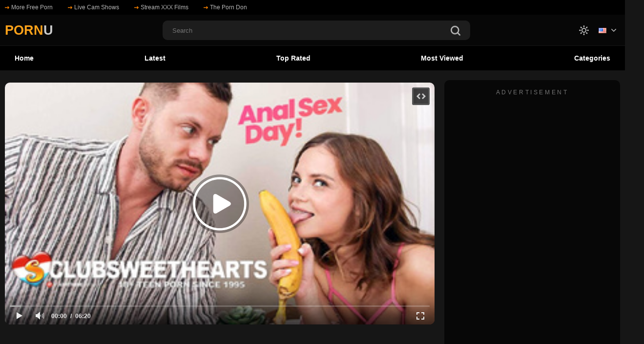

--- FILE ---
content_type: text/html; charset=utf-8
request_url: https://pornu.net/video/79406/butt-sex-sex-day-by-clubsweethearts/
body_size: 16486
content:
<!DOCTYPE html> <html lang="en" class="dark"> <head> <title>Watch Free Porn Video: Butt-sex Sex Day by ClubSweethearts</title> <meta http-equiv="Content-Type" content="text/html; charset=utf-8"/> <meta name="description" content="Watch free xxx porn video Butt-sex Sex Day by ClubSweethearts at Porn U"/> <meta name="keywords" content="18 Year Old, Anal, Babe, Blowjob, Deep Throat, Doggy Style, POV, Tattoo, Teen (18+), Tight Pussy, 18 doggystyle, anal asses, anal doggystyle, anal fuck, anal slut, analed, babe anal, babe fuck, babes sex, babes sexy, beautiful anal babes, best blowjob, blowjob girls, blowjob sucking, blowjobs, cute teen (18+), doggystyle, doggystyle fuck, doggystyle pov, fucked, hot babe, pov anal, pov blowjob, pov sex, sex, standing doggystyle, teen anal (18+), teen fucking (18+), teen pov (18+), teen sex (18+)"/> <meta name = "viewport" content = "width=device-width, minimum-scale=1.0, maximum-scale = 1.0, user-scalable = no"> <link rel="icon" href="https://pornu.net/favicon.ico" type="image/x-icon"/> <link rel="shortcut icon" href="https://pornu.net/favicon.ico" type="image/x-icon"/> <link rel="preconnect" href="https://vdulz.org"> <link rel="preconnect" href="https://a.ma3ion.com"> <meta name="rating" content="adult"> <link rel="preload" fetchpriority="high" as="image" href="https://pornu.net/contents/videos_screenshots/79000/79406/320x180/1.jpg"> <link href="https://pornu.net/static/styles/all-styles-in-one.min.css?v=3" rel="stylesheet" type="text/css"/> <!--<link href="https://pornu.net/static/styles/swiper-bundle.min.css?v=8.5" rel="stylesheet" type="text/css"/> <link href="https://pornu.net/static/styles/black_orange.css?v=8.9" rel="stylesheet" type="text/css"/> --> <script> var pageContext = { videoId: '79406', loginUrl: 'https://pornu.net/login-required/', animation: '200' }; </script> <script type="application/ld+json"> { "@context": "https://schema.org", "@type": "VideoObject", "name": "Butt-sex Sex Day by ClubSweethearts", "description": "ClubSweethearts.com video! Bella Grey is craving for a banana this morning but when she sees Toni walking in, she gets a better idea! And since it's also Anal Sex Day, her ass is wide open for business so he fucks her up the ass like there's no tomorrow! Enjoy the 4K Video at ClubSweethearts.com", "thumbnailUrl": "https://pornu.net/contents/videos_screenshots/79000/79406/320x180/1.jpg", "uploadDate": "2024-04-18T17:08:27.UTC", "duration": "PT0H6M21S", "embedUrl": "https://pornu.net/embed/79406", "interactionStatistic": [ { "@type": "InteractionCounter", "interactionType": "http://schema.org/WatchAction", "userInteractionCount": "312" }, { "@type": "InteractionCounter", "interactionType": "http://schema.org/LikeAction", "userInteractionCount": "4" } ] } </script> <link href="https://pornu.net/video/79406/butt-sex-sex-day-by-clubsweethearts/" rel="canonical"/> <meta property="og:url" content="https://pornu.net/video/79406/butt-sex-sex-day-by-clubsweethearts/"/> <meta property="og:title" content="Butt-sex Sex Day by ClubSweethearts"/> <meta property="og:image" content="https://pornu.net/contents/videos_screenshots/79000/79406/preview.jpg"/> <meta property="og:description" content="ClubSweethearts.com video! Bella Grey is craving for a banana this morning but when she sees Toni walking in, she gets a better idea! And since it's also Anal Sex Day, her ass is wide open for business so he fucks her up the ass like there's no tomorrow! Enjoy the 4K Video at ClubSweethearts.com"/> <meta property="og:type" content="video:other"/> <meta property="video:release_date" content="2024-04-18T17:08:27Z"/> <meta property="video:duration" content="381"/> <meta property="video:tag" content="18 Year Old"/> <meta property="video:tag" content="Anal"/> <meta property="video:tag" content="Babe"/> <meta property="video:tag" content="Blowjob"/> <meta property="video:tag" content="Deep Throat"/> <meta property="video:tag" content="Doggy Style"/> <meta property="video:tag" content="POV"/> <meta property="video:tag" content="Tattoo"/> <meta property="video:tag" content="Teen (18+)"/> <meta property="video:tag" content="Tight Pussy"/> <meta property="video:tag" content="18 doggystyle"/> <meta property="video:tag" content="anal asses"/> <meta property="video:tag" content="anal doggystyle"/> <meta property="video:tag" content="anal fuck"/> <meta property="video:tag" content="anal slut"/> <meta property="video:tag" content="analed"/> <meta property="video:tag" content="babe anal"/> <meta property="video:tag" content="babe fuck"/> <meta property="video:tag" content="babes sex"/> <meta property="video:tag" content="babes sexy"/> <meta property="video:tag" content="beautiful anal babes"/> <meta property="video:tag" content="best blowjob"/> <meta property="video:tag" content="blowjob girls"/> <meta property="video:tag" content="blowjob sucking"/> <meta property="video:tag" content="blowjobs"/> <meta property="video:tag" content="cute teen (18+)"/> <meta property="video:tag" content="doggystyle"/> <meta property="video:tag" content="doggystyle fuck"/> <meta property="video:tag" content="doggystyle pov"/> <meta property="video:tag" content="fucked"/> <meta property="video:tag" content="hot babe"/> <meta property="video:tag" content="pov anal"/> <meta property="video:tag" content="pov blowjob"/> <meta property="video:tag" content="pov sex"/> <meta property="video:tag" content="sex"/> <meta property="video:tag" content="standing doggystyle"/> <meta property="video:tag" content="teen anal (18+)"/> <meta property="video:tag" content="teen fucking (18+)"/> <meta property="video:tag" content="teen pov (18+)"/> <meta property="video:tag" content="teen sex (18+)"/> </head> <body> <div class="wrapper"> <header class="header" style="overflow-x: clip"> <div class="header-links"> <div class="container"> <div class="header-inner"> <a href="https://udvl.com/" target="_blank" rel="nofollow"> <i><svg class="svg-icon icon-top-arrow"><use xlink:href="#icon-top-arrow"></use></svg></i> More Free Porn </a> <a href="https://en.girls.xyz/" target="_blank" rel="nofollow"> <i><svg class="svg-icon icon-top-arrow"><use xlink:href="#icon-top-arrow"></use></svg></i> Live Cam Shows </a> <a href="https://www.simplyporn.tv/dispatcher/frontDoor?theaterId=62907&genreId=101&locale=en" target="_blank" rel="nofollow"> <i><svg class="svg-icon icon-top-arrow"><use xlink:href="#icon-top-arrow"></use></svg></i> Stream XXX Films </a> <a href="https://theporndon.com/" target="_blank" rel="nofollow"> <i><svg class="svg-icon icon-top-arrow"><use xlink:href="#icon-top-arrow"></use></svg></i> The Porn Don </a> </div> </div> </div> <div class="header-holder"> <div class="container"> <div class="header-inner"> <a href="https://pornu.net/" class="logo"> <span style="color: #ffa31a; font-size: 27px; font-weight: 700" />PORN</span><span style="color: #ccc; font-size: 27px; font-weight: 700;" />U</span> </a> <div class="menu-icon"> <span></span> <span></span> <span></span> </div> <div class="search"> <form id="search_form" action="https://pornu.net/search/" method="get" data-url="https://pornu.net/search/%QUERY%/"> <div class="search-inner"> <input type="text" name="q" placeholder="Search" value=""/> <button type="submit" class="btn-search"> <i><svg class="svg-icon icon-search"><use xlink:href="#icon-search"></use></svg></i> </button> </div> </form> </div> <div class="buttons-col"> <div class="toggleTheme js-theme"> <i class="icon-moon icon-theme "><svg class="svg-icon"><use xlink:href="#icon-moon"></use></svg></i> <i class="icon-sun icon-theme"><svg class="svg-icon"><use xlink:href="#icon-sun"></use></svg></i> </div> <div class="leng-holder"> <a href="#" class="lang-item"> <img src="https://pornu.net/static/images/flags/us.gif" alt="EN"> <i><svg class="svg-icon icon-arrow-down"><use xlink:href="#icon-arrow-down"></use></svg></i> </a> <div class="drop"> <a data-locale="de" class="js-lang"> <img src="https://pornu.net/static/images/flags/de.gif" alt="DE"> Deutsch </a> <a data-locale="fr" class="js-lang"> <img src="https://pornu.net/static/images/flags/fr.gif" alt="FR"> Français </a> <a data-locale="es" class="js-lang"> <img src="https://pornu.net/static/images/flags/es.gif" alt="ES"> Español </a> <a data-locale="it" class="js-lang"> <img src="https://pornu.net/static/images/flags/it.gif" alt="IT"> Italiano </a> <a data-locale="pt" class="js-lang"> <img src="https://pornu.net/static/images/flags/pt.gif" alt="PT"> Português </a> <a data-locale="zh" class="js-lang"> <img src="https://pornu.net/static/images/flags/cn.gif" alt="ZH"> 中文 </a> <a data-locale="ja" class="js-lang"> <img src="https://pornu.net/static/images/flags/jp.gif" alt="JA"> 日本語 </a> <a data-locale="ru" class="js-lang"> <img src="https://pornu.net/static/images/flags/ru.gif" alt="RU"> Русский </a> <a data-locale="tr" class="js-lang"> <img src="https://pornu.net/static/images/flags/tr.gif" alt="TR"> Türkçe </a> </div> </div> </div> <button type="submit" class="btn-mobile search-js"> <i> <svg class="svg-search" width="20" height="20" viewBox="0 0 20 20" fill="none" xmlns="http://www.w3.org/2000/svg"> <path d="M19.618 17.7871L15.804 13.9726C16.8787 12.5184 17.5319 10.7271 17.5319 8.76712C17.5319 3.91992 13.5914 0 8.76595 0C3.91939 0 0 3.94099 0 8.76712C0 13.6143 3.94046 17.5342 8.76595 17.5342C10.7046 17.5342 12.5168 16.8809 13.9707 15.8061L17.7848 19.6207C18.0376 19.8736 18.3748 20 18.7119 20C19.0491 20 19.3862 19.8736 19.6391 19.6207C20.1238 19.1359 20.1238 18.2929 19.618 17.7871ZM2.59186 8.76712C2.59186 5.37408 5.35229 2.61328 8.74488 2.61328C12.1375 2.61328 14.8979 5.37408 14.8979 8.76712C14.8979 12.1602 12.1375 14.921 8.74488 14.921C5.35229 14.942 2.59186 12.1812 2.59186 8.76712Z"></path> </svg> <svg class="svg-icon" width="20" height="20" viewBox="0 0 1024 1024" version="1.1" xmlns="http://www.w3.org/2000/svg"> <path d="M810.65984 170.65984q18.3296 0 30.49472 12.16512t12.16512 30.49472q0 18.00192-12.32896 30.33088l-268.67712 268.32896 268.67712 268.32896q12.32896 12.32896 12.32896 30.33088 0 18.3296-12.16512 30.49472t-30.49472 12.16512q-18.00192 0-30.33088-12.32896l-268.32896-268.67712-268.32896 268.67712q-12.32896 12.32896-30.33088 12.32896-18.3296 0-30.49472-12.16512t-12.16512-30.49472q0-18.00192 12.32896-30.33088l268.67712-268.32896-268.67712-268.32896q-12.32896-12.32896-12.32896-30.33088 0-18.3296 12.16512-30.49472t30.49472-12.16512q18.00192 0 30.33088 12.32896l268.32896 268.67712 268.32896-268.67712q12.32896-12.32896 30.33088-12.32896z" /> </svg> </i> </button> </div> </div> </div> <div class="header-nav"> <div class="container"> <div class="header-inner"> <div class="toggleTheme js-theme mobile"> <i class="icon-moon icon-theme "><svg class="svg-icon"><use xlink:href="#icon-moon"></use></svg></i> <i class="icon-sun icon-theme"><svg class="svg-icon"><use xlink:href="#icon-sun"></use></svg></i> </div> <a href="https://pornu.net/" class="nav-link"> Home </a> <a href="https://pornu.net/latest-updates/" class="nav-link"> Latest </a> <a href="https://pornu.net/top-rated/" class="nav-link "> Top Rated </a> <a href="https://pornu.net/most-popular/" class="nav-link"> Most Viewed </a> <a href="https://pornu.net/categories/" class="nav-link"> Categories </a> <div class="buttons-col mobile"> <div class="leng-holder"> <a href="#" class="lang-item"> <img src="https://pornu.net/static/images/flags/us.gif" alt="EN"> <i><svg class="svg-icon icon-arrow-down"><use xlink:href="#icon-arrow-down"></use></svg></i> </a> <div class="drop"> <a data-locale="de" class="js-lang"> <img src="https://pornu.net/static/images/flags/de.gif" alt="DE"> Deutsch </a> <a data-locale="fr" class="js-lang"> <img src="https://pornu.net/static/images/flags/fr.gif" alt="FR"> Français </a> <a data-locale="es" class="js-lang"> <img src="https://pornu.net/static/images/flags/es.gif" alt="ES"> Español </a> <a data-locale="it" class="js-lang"> <img src="https://pornu.net/static/images/flags/it.gif" alt="IT"> Italiano </a> <a data-locale="pt" class="js-lang"> <img src="https://pornu.net/static/images/flags/pt.gif" alt="PT"> Português </a> <a data-locale="zh" class="js-lang"> <img src="https://pornu.net/static/images/flags/cn.gif" alt="ZH"> 中文 </a> <a data-locale="ja" class="js-lang"> <img src="https://pornu.net/static/images/flags/jp.gif" alt="JA"> 日本語 </a> <a data-locale="ru" class="js-lang"> <img src="https://pornu.net/static/images/flags/ru.gif" alt="RU"> Русский </a> <a data-locale="tr" class="js-lang"> <img src="https://pornu.net/static/images/flags/tr.gif" alt="TR"> Türkçe </a> </div> </div> </div> </div> </div> </div> </header> <main class="main"> <div class="container"> <section class="section-row"> <div class="video-holder"> <div class="video-inner"> <div class="video-cols"> <div class="col-video"> <div class="top-options flex"> <div class="block flex"> </div> </div> <div class="player video"> <div class="player-holder" style="position: relative"> <div class="clickable-overlay" style="position: absolute;top: 0;left: 0;width: 100%;height: 100%;background: rgba(0, 0, 0, 0); display: none;pointer-events: none; z-index: 99999;"></div> <div class="player-wrap" style="width: 100%; height: 0; padding-bottom: 56.206088992974%"> <div id="kt_player"></div> <!--<div class="vast-overlay-div" style="position: absolute; top: 0; left: 0; width: 100%; height: 100%; z-index: 9999;"> <div class="player player-fake"> <div class="player-holder" style="height: 100%; width: 100%;"> <video preload="none" poster="https://pornu.net/contents/videos_screenshots/79000/79406/preview.jpg" id="video-id"> <source src="#" type="video/mp4"/> </video> </div> </div> </div> --> </div> <!-- <script src="https://cdn.fluidplayer.com/v3/current/fluidplayer.min.js"></script> --> <script> /*var myFluidPlayer = fluidPlayer( 'video-id', { layoutControls: { autoPlay: false, preload: 'none', posterImage: 'https://pornu.net/contents/videos_screenshots/79000/79406/preview.jpg', playbackRateEnabled: true }, vastOptions: { "adList": [ { "roll": "preRoll", "vastTag": "https://bakld.com/api/spots/191108?v2=1&kw=" }, { "roll": "postRoll", "vastTag": "https://bakld.com/api/spots/191108?v2=1&kw=" }, { "vAlign" : "middle", "roll" : "onPauseRoll", "vastTag" : "https://bakld.com/api/spots/191108?v2=1&kw=" } ], vastAdvanced: { vastLoadedCallback: (function() { console.log('vastLoadedCallback'); }), noVastVideoCallback: (function() { console.log('noVastVideoCallback'); }), vastVideoSkippedCallback: (function() { console.log('vastVideoSkippedCallback'); }), vastVideoEndedCallback: (function() { console.log('vastVideoEndedCallback'); document.querySelector(".vast-overlay-div").style.display = "none"; }) } } } );*/ </script> <script type="text/javascript" src="https://pornu.net/player/kt_player.js?v=9.13.11"></script> <script type="text/javascript"> /* <![CDATA[ */ function getEmbed(width, height) { if (width && height) { return '<iframe width="' + width + '" height="' + height + '" src="https://pornu.net/embed/79406" frameborder="0" allowfullscreen></iframe>'; } return '<iframe width="854" height="480" src="https://pornu.net/embed/79406" frameborder="0" allowfullscreen></iframe>'; } var flashvars = { video_id: '79406',  video_title: 'Butt-sex Sex Day by ClubSweethearts',  video_categories: '18 Year Old, Anal, Babe, Blowjob, Deep Throat, Doggy Style, POV, Tattoo, Teen (18+), Tight Pussy',  video_tags: '18 doggystyle, anal asses, anal doggystyle, anal fuck, anal slut, analed, babe anal, babe fuck, babes sex, babes sexy, beautiful anal babes, best blowjob, blowjob girls, blowjob sucking, blowjobs, cute teen (18+), doggystyle, doggystyle fuck, doggystyle pov, fucked, hot babe, pov anal, pov blowjob, pov sex, sex, standing doggystyle, teen anal (18+), teen fucking (18+), teen pov (18+), teen sex (18+)',  license_code: '$397320313108291',  event_reporting: 'https://pornu.net/player/stats.php?embed=0&device_type=1',  event_reporting2: 'https://pornu.net/get_file/1/f640ecf08c56bbeafd9e6dfa56d56620/79000/79406/79406.mp4/',  rnd: '1768772535',  video_url: 'https://pornu.net/get_file/6/0dbe8fb8ff809b5d97b97be47843e2d1/79000/79406/79406.mp4/',  postfix: '.mp4',  preview_url: 'https://pornu.net/contents/videos_screenshots/79000/79406/320x180/1.jpg',  preview_url1: 'https://pornu.net/contents/videos_screenshots/79000/79406/320x180/1.jpg',  preview_height1: '480',  skin: 'youtube.css',  logo_position: '0,0',  logo_anchor: 'topleft',  hide_controlbar: '1',  hide_style: 'fade',  preload: 'metadata',  volume: '1',  player_width: '882',  player_height: '495.73770491803',  embed: '1' }; kt_player('kt_player', 'https://pornu.net/player/kt_player.swf?v=9.13.11', '100%', '100%', flashvars); /* ]]> */ </script> </div> </div> <div style="height:280px;"> <script async="async" data-cfasync="false" src="//youngstermansionphrase.com/bbbedab8c81d046314099c83406c84a1/invoke.js"></script> <div id="container-bbbedab8c81d046314099c83406c84a1"></div> </div> <div class="title-holder"> <h1 class="title"> <a href="https://pornu.net/embed/79406" style="color:#fff;" title="Watch Butt-sex Sex Day by ClubSweethearts Video" />Video : Butt-sex Sex Day by ClubSweethearts</a> </h1> <div class="count-item"> <i><svg class="svg-icon icon-oclock"><use xlink:href="#icon-oclock"></use></svg></i> 6:21 </div> <div class="count-item"> <i><svg class="svg-icon icon-eye"><use xlink:href="#icon-eye"></use></svg></i> 312 </div> <div class="count-item"> <i><svg class="svg-icon icon-calendar"><use xlink:href="#icon-calendar"></use></svg></i> 1 year ago </div> </div> <div class="video-controls flex"> <div class="col grow flex"> <div class="rate-holder flex rating-container"> <a href="#like" class="btn rate-like like" title="I like this video" data-video-id="79406" data-vote="5"> <i><svg class="svg-icon icon-like"><use xlink:href="#icon-like"></use></svg></i> 4 </a> <a href="#dislike" class="btn rate-dislike dislike" title="I don't like this video" data-video-id="79406" data-vote="0"> <i><svg class="svg-icon icon-dislike"><use xlink:href="#icon-dislike"></use></svg></i> 0 </a> <span class="voters" data-success="Thank you!" data-error="IP already voted"></span> </div> <ul class="btn-favourites flex"> </ul> </div> <div class="col second flex sort-control"> <div class="btn-holder"> <a href="#tab1" class="btn tab-btn link-tab active"> <i><svg class="svg-icon icon-info"><use xlink:href="#icon-info"></use></svg></i> Video Details </a> </div> <div class="btn-holder"> <a href="#tab3" class="btn tab-btn link-tab"> <i><svg class="svg-icon icon-share"><use xlink:href="#icon-share"></use></svg></i> Share </a> </div> <div class="btn-holder"> <a href="#tab5" class="btn tab-btn link-tab"> <i><svg class="svg-icon icon-flag"><use xlink:href="#icon-flag"></use></svg></i> </a> </div> </div> </div> <div class="block-tabs"> <div class="tab-content" id="tab3" style="display: none;"> <div class="block-share"> <form> <div class="row"> <label for="share_link" class="field-label">Link to this video</label> <input type="text" class="textfield middle" value="https://pornu.net/video/79406/butt-sex-sex-day-by-clubsweethearts/" readonly> </div> <div class="row"> <label for="share_bb_code" class="field-label">BB code</label> <input type="text" class="textfield" value="[url=https://pornu.net/video/79406/butt-sex-sex-day-by-clubsweethearts/]Butt-sex Sex Day by ClubSweethearts[/url]" readonly> </div> <div class="row"> <label for="share_embed_code" class="field-label">Embed code</label> <input type="text" class="textfield embed-code" value="" readonly> </div> <div class="row"> <label class="field-label">Embed size</label> <div class="block-size"> <a class="embed-button" href="#embed_400x225" data-embed-size="400x225">400x225</a> <a class="embed-button" href="#embed_480x270" data-embed-size="480x270">480x270</a> <a class="embed-button" href="#embed_640x360" data-embed-size="640x360">640x360</a> <a class="embed-button" href="#embed_960x540" data-embed-size="960x540">960x540</a> <a class="embed-button embed-button-custom" href="#embed_custom" data-embed-size="854x480">Custom: <span class="embed-code-custom-width-label">854</span>x<span class="embed-code-custom-height-label">480</span></a> <div class="custom-size"> <label for="share_embed_code_width" class="field-label">Embed size</label> <input type="text" id="share_embed_code_width" value="854" class="textfield embed-code-custom-width"> <label for="share_embed_code_height">x</label> <input type="text" id="share_embed_code_height" value="480" class="textfield embed-code-custom-height"> </div> </div> </div> </form> </div> </div> <div class="tab-content" id="tab4" style="display: none;"> </div> <div class="tab-content" id="tab5" style="display: none;"> <div class="block-flagging"> <form method="post"> <div class="generic-error hidden"></div> <div class="success hidden">Thank you! We appreciate your help.</div> <div class="block-radios"> <div class="button-group"> <label class="field-label">Report this video as</label> <div class="row"> <input type="radio" id="flag_copyrighted_video" name="flag_id" value="flag_copyrighted_video" class="radio" > <label for="flag_copyrighted_video">Copyrighted material</label> </div> <div class="row"> <input type="radio" id="flag_inappropriate_video" name="flag_id" value="flag_inappropriate_video" class="radio" > <label for="flag_inappropriate_video">Inappropriate</label> </div> <div class="row"> <input type="radio" id="flag_other_video" name="flag_id" value="flag_other_video" class="radio" checked> <label for="flag_other_video">Other</label> </div> <div class="row"> <input type="radio" id="flag_error_video" name="flag_id" value="flag_error_video" class="radio" > <label for="flag_error_video">Error (no video, no sound)</label> </div> <input type="hidden" name="action" value="flag"/> <input type="hidden" name="video_id" value="79406"> <input type="submit" class="submit" value="Send"> </div> </div> <div class="block-textarea"> <label for="flag_message" class="field-label">Reason (optional)</label> <textarea id="flag_message" name="flag_message" rows="3" class="textarea" placeholder=""></textarea> </div> </form> </div> </div> </div> </div> <div class="col-asside"> <div class="asside-link"> <div class="title">Advertisement</div> <div class="table"><div class="asside-thumb"> <!-- Ads Managed by AdSpyglass.com --> <script async src="//vdulz.org/qn047.js"></script> <iframe class="na" title="Spot 473915" frameborder="0" scrolling="no" width="300" height="250" sandbox="allow-scripts allow-popups allow-forms allow-same-origin" loading="lazy" src="//vdulz.org/api/spots/473915?p=1&s1=%subid1%&kw="></iframe> </div> <div class="asside-thumb"> <!-- Ads Managed by AdSpyglass.com --> <script async src="//vdulz.org/xYgN1.js"></script> <iframe class="na" title="Spot 473916" frameborder="0" scrolling="no" width="300" height="250" sandbox="allow-scripts allow-popups allow-forms allow-same-origin" loading="lazy" src="//vdulz.org/api/spots/473916?p=1&s1=%subid1%&kw="></iframe> </div></div> </div> <section class="asside-thumb" id="list_videos_recommended_videos"> <div class="title-asside"> Recommended Videos </div> <div class="thumbs" id="list_videos_recommended_videos_items"> <div class="thumb thumb_rel item "> <a href="https://pornu.net/video/121637/hard-missionary-fuck-fantasy-lovers/" title="Hard Missionary Fuck Fantasy Lovers" > <div class="img-holder"> <img class="" src="https://pornu.net/contents/videos_screenshots/121000/121637/320x180/1.jpg" data-webp="https://pornu.net/contents/videos_screenshots/121000/121637/336x189/1.jpg" alt="Hard Missionary Fuck Fantasy Lovers" width="320" height="180"/> <div class="item-bottom"> <div class="time">1:52</div> </div> <div class="item-top"> </div> </div> <div class="thumb-info"> <div class="title"> Hard Missionary Fuck Fantasy Lovers </div> <div class="thumb-bottom thumb-bottom-videos"> <div class="thumb-item"> <i><svg class="svg-icon icon-eye"><use xlink:href="#icon-eye"></use></svg></i> 362 </div> <div class="thumb-item"> <i><svg class="svg-icon icon-like"><use xlink:href="#icon-like"></use></svg></i> 100% </div> <div class="thumb-item thumb-item-date"> <i><svg class="svg-icon icon-calendar"><use xlink:href="#icon-calendar"></use></svg></i> 1 day ago </div> </div> </div> </a> </div> <div class="thumb thumb_rel item "> <a href="https://pornu.net/video/121631/hispanic-used-like-a-toy-ass-sex-domination-gigantic-cumshot/" title="Hispanic Used Like A Toy (Ass sex Domination & GIGANTIC Cumshot)" > <div class="img-holder"> <img class="" src="https://pornu.net/contents/videos_screenshots/121000/121631/320x180/1.jpg" data-webp="https://pornu.net/contents/videos_screenshots/121000/121631/336x189/1.jpg" alt="Hispanic Used Like A Toy (Ass sex Domination & GIGANTIC Cumshot)" width="320" height="180"/> <div class="item-bottom"> <div class="time">3:59</div> </div> <div class="item-top"> </div> </div> <div class="thumb-info"> <div class="title"> Hispanic Used Like A Toy (Ass sex Domination & GIGANTIC Cumshot) </div> <div class="thumb-bottom thumb-bottom-videos"> <div class="thumb-item"> <i><svg class="svg-icon icon-eye"><use xlink:href="#icon-eye"></use></svg></i> 898 </div> <div class="thumb-item"> <i><svg class="svg-icon icon-like"><use xlink:href="#icon-like"></use></svg></i> 100% </div> <div class="thumb-item thumb-item-date"> <i><svg class="svg-icon icon-calendar"><use xlink:href="#icon-calendar"></use></svg></i> 1 day ago </div> </div> </div> </a> </div> <div class="thumb thumb_rel item "> <a href="https://pornu.net/video/121630/my-ex-wife-best-friend-wanted-to-feel-my-bbc-up-her-booty-cause-she-wanted-to-try-something-new-so-i-filled-her-holes-up/" title="My Ex-wife Best Friend Wanted to Feel My BBC up Her Booty Cause She Wanted to Try Something New so I Filled Her Holes up" > <div class="img-holder"> <img class="" src="https://pornu.net/contents/videos_screenshots/121000/121630/320x180/1.jpg" data-webp="https://pornu.net/contents/videos_screenshots/121000/121630/336x189/1.jpg" alt="My Ex-wife Best Friend Wanted to Feel My BBC up Her Booty Cause She Wanted to Try Something New so I Filled Her Holes up" width="320" height="180"/> <div class="item-bottom"> <div class="time">5:24</div> </div> <div class="item-top"> </div> </div> <div class="thumb-info"> <div class="title"> My Ex-wife Best Friend Wanted to Feel My BBC up Her Booty Cause She Wanted to Try ... </div> <div class="thumb-bottom thumb-bottom-videos"> <div class="thumb-item"> <i><svg class="svg-icon icon-eye"><use xlink:href="#icon-eye"></use></svg></i> 579 </div> <div class="thumb-item"> <i><svg class="svg-icon icon-like"><use xlink:href="#icon-like"></use></svg></i> 100% </div> <div class="thumb-item thumb-item-date"> <i><svg class="svg-icon icon-calendar"><use xlink:href="#icon-calendar"></use></svg></i> 1 day ago </div> </div> </div> </a> </div> <div class="thumb thumb_rel item "> <a href="https://pornu.net/video/121627/a-fan-point-of-view-dominates-monika-fox-bdsm-hard-ass-sex-facefuck-pissing-and-jizz-on-melons-part-three/" title="A Fan POINT OF VIEW Dominates Monika Fox! BDSM Hard Ass-sex, Facefuck, Pissing and Jizz on Melons! Part three!" > <div class="img-holder"> <img class="" src="https://pornu.net/contents/videos_screenshots/121000/121627/320x180/1.jpg" data-webp="https://pornu.net/contents/videos_screenshots/121000/121627/336x189/1.jpg" alt="A Fan POINT OF VIEW Dominates Monika Fox! BDSM Hard Ass-sex, Facefuck, Pissing and Jizz on Melons! Part three!" width="320" height="180"/> <div class="item-bottom"> <div class="time">1:16</div> </div> <div class="item-top"> </div> </div> <div class="thumb-info"> <div class="title"> A Fan POINT OF VIEW Dominates Monika Fox! BDSM Hard Ass-sex, Facefuck, Pissing and... </div> <div class="thumb-bottom thumb-bottom-videos"> <div class="thumb-item"> <i><svg class="svg-icon icon-eye"><use xlink:href="#icon-eye"></use></svg></i> 62 </div> <div class="thumb-item"> <i><svg class="svg-icon icon-like"><use xlink:href="#icon-like"></use></svg></i> 100% </div> <div class="thumb-item thumb-item-date"> <i><svg class="svg-icon icon-calendar"><use xlink:href="#icon-calendar"></use></svg></i> 1 day ago </div> </div> </div> </a> </div> </ul> </div> <div class="load-more" id="list_videos_recommended_videos_pagination"> <a class="btn" href="#more" data-action="ajax" data-container-id="list_videos_recommended_videos_pagination" data-block-id="list_videos_recommended_videos" data-append-items-to="list_videos_recommended_videos_items" data-max-queries="27912" data-parameters="sort_by:post_date;from2:2">Load more</a> </div> </section> </div> </div> </div> </div> </section> </div> <!-- Ads Managed by AdSpyglass.com --> <script src="//vdulz.org/YhFyZda.js" data-spots="473913" data-subid1="%subid1%" data-subid2="%subid2%"></script> </main> <footer class="footer"> <div class="box bottom-adv"><div class="footer-box"> <div class="container"> <div class="block-inner"> <div class="title">Advertisement</div> <div class="block-holder"> <script async="async" data-cfasync="false" src="//youngstermansionphrase.com/06317478ad961037a03e57dcd8eedb28/invoke.js"></script> <div id="container-06317478ad961037a03e57dcd8eedb28"></div> </div> </div> </div> </div></div> <div class="container"> <div class="footer-inner"> <div class="wrap"><br /> </div> <div class="footer-nav"> <a href="https://pornu.net/">Home</a> <a href="https://pornu.net/terms/">Terms</a> <a href="https://pornu.net/dmca/" >DMCA</a> <a href="https://pornu.net/2257/">18 U.S.C. 2257</a> </div> <div class="footer-desc"> <p class="desc-text"> </p> <p class="copi"> © 2026. <a href="https://pornu.net/">Porn U</a> - All rights reserved. All Models are over 18 y.o.</p> </div> </div> </div> </footer> <script src="https://pornu.net/static/js/main.min.js?v=8.3"></script> <script delay="https://pornu.net/static/js/assets.js?v=8.3"></script> <script delay="https://pornu.net/static/js/index.js?v=8.3"></script> </div> <svg aria-hidden="true" style="position: absolute; width: 0; height: 0; overflow: hidden" version="1.1" xmlns="http://www.w3.org/2000/svg" xmlns:xlink="http://www.w3.org/1999/xlink"> <defs> <symbol id="icon-arrow-left" viewBox="0 0 32 32"> <path d="M23.87 31.488l1.055-1.048c0.33-0.33 0.511-0.769 0.511-1.238s-0.182-0.908-0.511-1.238l-11.958-11.957 11.971-11.971c0.33-0.329 0.511-0.769 0.511-1.238s-0.181-0.909-0.511-1.238l-1.049-1.048c-0.682-0.683-1.793-0.683-2.475 0l-14.304 14.253c-0.329 0.329-0.561 0.768-0.561 1.241v0.005c0 0.469 0.232 0.908 0.561 1.237l14.265 14.24c0.329 0.33 0.782 0.511 1.25 0.511s0.915-0.182 1.244-0.512z"></path> </symbol> <symbol id="icon-arrow-right" viewBox="0 0 32 32"> <path d="M8.13 0.511l-1.056 1.048c-0.33 0.33-0.511 0.769-0.511 1.238s0.182 0.908 0.511 1.238l11.958 11.957-11.971 11.971c-0.33 0.329-0.511 0.769-0.511 1.238s0.181 0.908 0.511 1.238l1.049 1.048c0.682 0.683 1.793 0.683 2.475 0l14.304-14.253c0.329-0.329 0.561-0.768 0.561-1.241v-0.005c0-0.469-0.232-0.908-0.561-1.237l-14.265-14.24c-0.329-0.33-0.782-0.511-1.25-0.511s-0.915 0.182-1.244 0.511z"></path> </symbol> <symbol id="icon-arrow-up" viewBox="0 0 32 32"> <path d="M31.488 23.87l-1.048 1.055c-0.33 0.33-0.769 0.511-1.238 0.511s-0.908-0.182-1.238-0.511l-11.957-11.958-11.971 11.971c-0.329 0.33-0.769 0.511-1.238 0.511s-0.909-0.181-1.238-0.511l-1.048-1.049c-0.683-0.682-0.683-1.793 0-2.475l14.253-14.304c0.329-0.329 0.768-0.561 1.241-0.561h0.005c0.469 0 0.908 0.232 1.237 0.561l14.24 14.265c0.33 0.329 0.511 0.782 0.511 1.25s-0.182 0.915-0.512 1.244z"></path> </symbol> <symbol id="icon-categories" viewBox="0 0 32 32"> <path d="M11.2 2.4c0.884 0 1.6 0.716 1.6 1.6v7.2c0 0.884-0.716 1.6-1.6 1.6h-7.2c-0.884 0-1.6-0.716-1.6-1.6v-7.2c0-0.884 0.716-1.6 1.6-1.6h7.2zM4 0c-2.209 0-4 1.791-4 4v7.2c0 2.209 1.791 4 4 4h7.2c2.209 0 4-1.791 4-4v-7.2c0-2.209-1.791-4-4-4h-7.2z"></path> <path d="M28 2.4c0.884 0 1.6 0.716 1.6 1.6v7.2c0 0.884-0.716 1.6-1.6 1.6h-7.2c-0.884 0-1.6-0.716-1.6-1.6v-7.2c0-0.884 0.716-1.6 1.6-1.6h7.2zM20.8 0c-2.209 0-4 1.791-4 4v7.2c0 2.209 1.791 4 4 4h7.2c2.209 0 4-1.791 4-4v-7.2c0-2.209-1.791-4-4-4h-7.2z"></path> <path d="M28 19.2c0.884 0 1.6 0.716 1.6 1.6v7.2c0 0.884-0.716 1.6-1.6 1.6h-7.2c-0.884 0-1.6-0.716-1.6-1.6v-7.2c0-0.884 0.716-1.6 1.6-1.6h7.2zM20.8 16.8c-2.209 0-4 1.791-4 4v7.2c0 2.209 1.791 4 4 4h7.2c2.209 0 4-1.791 4-4v-7.2c0-2.209-1.791-4-4-4h-7.2z"></path> <path d="M11.2 19.2c0.884 0 1.6 0.716 1.6 1.6v7.2c0 0.884-0.716 1.6-1.6 1.6h-7.2c-0.884 0-1.6-0.716-1.6-1.6v-7.2c0-0.884 0.716-1.6 1.6-1.6h7.2zM4 16.8c-2.209 0-4 1.791-4 4v7.2c0 2.209 1.791 4 4 4h7.2c2.209 0 4-1.791 4-4v-7.2c0-2.209-1.791-4-4-4h-7.2z"></path> </symbol> <symbol id="icon-no-thumb" viewBox="0 0 32 32"> <path fill="#494b4f" style="fill: var(--color1, #494b4f)" d="M26.972 6.836l-22.442-0.050c-2.23-0.043-3.564 2.341-2.477 4.217l11.264 19.412c1.088 1.874 3.8 1.861 4.909-0.026l11.146-19.417c1.054-1.856-0.29-4.172-2.4-4.136z"></path> <path fill="#535353" style="fill: var(--color2, #535353)" d="M12.816 6.783l1.99 9.894 2.389 0.791v-10.686h-4.379z"></path> <path fill="#63656a" style="fill: var(--color3, #63656a)" d="M29.451 7.531l-12.334-7.115c-1.213-0.728-2.709 0.161-2.709 1.536v14.231c0 1.375 1.496 2.224 2.709 1.536l12.334-7.156c1.172-0.687 1.172-2.385 0-3.032z"></path> </symbol> <symbol id="icon-search" viewBox="0 0 32 32"> <path d="M31.389 28.459l-6.102-6.103c1.72-2.327 2.765-5.193 2.765-8.329 0-7.756-6.305-14.027-14.026-14.027-7.755 0-14.026 6.306-14.026 14.027 0 7.755 6.305 14.027 14.026 14.027 3.102 0 6.001-1.045 8.328-2.765l6.103 6.103c0.404 0.405 0.944 0.607 1.483 0.607s1.079-0.202 1.484-0.607c0.776-0.776 0.776-2.124-0.034-2.934zM4.147 14.027c0-5.429 4.417-9.846 9.845-9.846s9.845 4.417 9.845 9.846c0 5.429-4.417 9.846-9.845 9.846-5.428 0.034-9.845-4.384-9.845-9.846z"></path> </symbol> <symbol id="icon-small-cross" viewBox="0 0 32 32"> <path d="M25.333 5.333q0.573 0 0.953 0.38t0.38 0.953q0 0.563-0.385 0.948l-8.396 8.385 8.396 8.385q0.385 0.385 0.385 0.948 0 0.573-0.38 0.953t-0.953 0.38q-0.563 0-0.948-0.385l-8.385-8.396-8.385 8.396q-0.385 0.385-0.948 0.385-0.573 0-0.953-0.38t-0.38-0.953q0-0.563 0.385-0.948l8.396-8.385-8.396-8.385q-0.385-0.385-0.385-0.948 0-0.573 0.38-0.953t0.953-0.38q0.563 0 0.948 0.385l8.385 8.396 8.385-8.396q0.385-0.385 0.948-0.385z"></path> </symbol> <symbol id="icon-top-arrow" viewBox="0 0 32 32"> <path d="M21.72 5.333l-3.088 3.205 5.007 5.196h-23.639v4.532h23.639l-5.007 5.196 3.088 3.205 10.28-10.667-10.28-10.667z"></path> </symbol> <symbol id="icon-upload" viewBox="0 0 32 32"> <path d="M26.254 12.844c-0.416-5.389-4.856-9.644-10.254-9.644-4.617 0-8.581 3.053-9.859 7.507-3.648 1.289-6.141 4.808-6.141 8.784 0 5.133 4.102 9.309 9.143 9.309h14.857c4.411 0 8-3.654 8-8.145 0-3.664-2.366-6.81-5.746-7.81zM21.627 16.446c-0.177 0.434-0.594 0.718-1.056 0.718h-2.286v4.655c0 1.285-1.024 2.327-2.286 2.327s-2.286-1.043-2.286-2.327v-4.655h-2.286c-0.462 0-0.879-0.284-1.056-0.718-0.177-0.435-0.079-0.936 0.248-1.268l4.571-4.655c0.223-0.227 0.515-0.341 0.808-0.341s0.585 0.114 0.808 0.341l4.571 4.655c0.327 0.333 0.425 0.833 0.248 1.268v0z"></path> </symbol> <symbol id="icon-arrow-down" viewBox="0 0 32 32"> <path d="M31.488 8.129l-1.048-1.056c-0.33-0.33-0.769-0.511-1.238-0.511s-0.908 0.182-1.238 0.511l-11.957 11.958-11.971-11.971c-0.329-0.33-0.769-0.511-1.238-0.511s-0.909 0.181-1.238 0.511l-1.048 1.049c-0.683 0.682-0.683 1.793 0 2.475l14.253 14.304c0.329 0.329 0.768 0.561 1.241 0.561h0.005c0.469 0 0.908-0.232 1.237-0.561l14.24-14.265c0.33-0.329 0.511-0.782 0.511-1.25s-0.182-0.915-0.512-1.244z"></path> </symbol> <symbol id="icon-calendar" viewBox="0 0 32 32"> <path d="M4.836 32h22.329c2.341 0 4.243-1.902 4.243-4.243v-21.144c0-2.341-1.902-4.243-4.243-4.243h-1.683v-1.185c0-0.652-0.534-1.185-1.185-1.185s-1.185 0.533-1.185 1.185v1.185h-14.222v-1.185c0-0.652-0.533-1.185-1.185-1.185s-1.185 0.533-1.185 1.185v1.185h-1.683c-2.341 0-4.243 1.902-4.243 4.243v21.144c0 2.341 1.902 4.243 4.243 4.243zM2.963 6.613c0-1.031 0.841-1.873 1.873-1.873h1.683v1.185c0 0.652 0.533 1.185 1.185 1.185s1.185-0.533 1.185-1.185v-1.185h14.222v1.185c0 0.652 0.533 1.185 1.185 1.185s1.185-0.533 1.185-1.185v-1.185h1.683c1.031 0 1.873 0.841 1.873 1.873v21.144c0 1.031-0.842 1.872-1.873 1.872h-22.329c-1.031 0-1.873-0.841-1.873-1.872v-21.144z"></path> <path d="M9.186 13.63c0.818 0 1.481-0.663 1.481-1.481s-0.663-1.481-1.481-1.481c-0.818 0-1.481 0.663-1.481 1.481s0.663 1.481 1.481 1.481z"></path> <path d="M15.704 13.63c0.818 0 1.481-0.663 1.481-1.481s-0.663-1.481-1.481-1.481c-0.818 0-1.481 0.663-1.481 1.481s0.663 1.481 1.481 1.481z"></path> <path d="M22.223 13.63c0.818 0 1.481-0.663 1.481-1.481s-0.663-1.481-1.481-1.481c-0.818 0-1.481 0.663-1.481 1.481s0.663 1.481 1.481 1.481z"></path> <path d="M9.186 19.556c0.818 0 1.481-0.663 1.481-1.481s-0.663-1.481-1.481-1.481c-0.818 0-1.481 0.663-1.481 1.481s0.663 1.481 1.481 1.481z"></path> <path d="M15.704 19.556c0.818 0 1.481-0.663 1.481-1.481s-0.663-1.481-1.481-1.481c-0.818 0-1.481 0.663-1.481 1.481s0.663 1.481 1.481 1.481z"></path> <path d="M22.223 19.556c0.818 0 1.481-0.663 1.481-1.481s-0.663-1.481-1.481-1.481c-0.818 0-1.481 0.663-1.481 1.481s0.663 1.481 1.481 1.481z"></path> <path d="M9.186 25.481c0.818 0 1.481-0.663 1.481-1.482s-0.663-1.481-1.481-1.481-1.481 0.663-1.481 1.481c0 0.818 0.663 1.482 1.481 1.482z"></path> <path d="M15.704 25.481c0.818 0 1.481-0.663 1.481-1.482s-0.663-1.481-1.481-1.481-1.481 0.663-1.481 1.481c0 0.818 0.663 1.482 1.481 1.482z"></path> <path d="M22.223 25.481c0.818 0 1.481-0.663 1.481-1.482s-0.663-1.481-1.481-1.481c-0.818 0-1.481 0.663-1.481 1.481s0.663 1.482 1.481 1.482z"></path> </symbol> <symbol id="icon-chat" viewBox="0 0 32 32"> <path d="M0 21.814c0 0.762 0.863 1.205 1.482 0.763l5.154-3.677c0.432-0.308 0.942-0.471 1.473-0.471h11.336c1.996 0 3.619-1.623 3.619-3.619v-11.896c0-0.518-0.42-0.938-0.937-0.938h-18.508c-1.995 0-3.619 1.623-3.619 3.619v16.218zM1.875 5.596c0-0.962 0.782-1.744 1.744-1.744h17.57v10.958c0 0.962-0.782 1.744-1.744 1.744h-11.336c-0.924 0-1.809 0.284-2.562 0.82l-3.672 2.62v-14.398z"></path> <path d="M32 12.867c0-1.996-1.623-3.619-3.619-3.619h-2.504c-0.518 0-0.937 0.42-0.937 0.938s0.42 0.938 0.937 0.938h2.504c0.962 0 1.744 0.783 1.744 1.744v14.398l-3.672-2.62c-0.752-0.536-1.638-0.82-2.561-0.82h-11.337c-0.962 0-1.744-0.783-1.744-1.744v-0.84c0-0.518-0.42-0.937-0.938-0.937s-0.938 0.42-0.938 0.937v0.84c0 1.996 1.623 3.619 3.619 3.619h11.337c0.531 0 1.040 0.163 1.472 0.471l5.154 3.677c0.616 0.44 1.482 0.001 1.482-0.763v-16.218h-0z"></path> <path d="M6.741 8.959h10.832c0.518 0 0.937-0.42 0.937-0.938s-0.42-0.938-0.937-0.938h-10.832c-0.518 0-0.938 0.42-0.938 0.938s0.42 0.938 0.938 0.938z"></path> <path d="M6.741 13.334h10.832c0.518 0 0.937-0.42 0.937-0.938s-0.42-0.938-0.937-0.938h-10.832c-0.518 0-0.938 0.42-0.938 0.938s0.42 0.938 0.938 0.938z"></path> </symbol> <symbol id="icon-cross" viewBox="0 0 32 32"> <path d="M23.913 1.378c1.802-1.83 4.732-1.838 6.544-0.018 1.811 1.82 1.819 4.779 0.018 6.607l-7.907 8.020 7.915 8.027c1.786 1.815 1.762 4.756-0.054 6.568s-4.738 1.807-6.523-0.008l-7.861-7.972-7.876 7.987c-1.802 1.83-4.732 1.838-6.544 0.018-1.811-1.82-1.819-4.779-0.018-6.607l7.907-8.020-7.915-8.028c-1.787-1.815-1.762-4.756 0.054-6.568 1.817-1.812 4.738-1.807 6.523 0.008l7.861 7.972 7.876-7.987z"></path> </symbol> <symbol id="icon-dislike" viewBox="0 0 32 32"> <path d="M1.667 20.396c0.849 0.753 1.921 1.168 3.013 1.168h6.408v4.684c0 2.24 0.644 3.872 1.921 4.848 2.015 1.526 4.748 0.666 4.869 0.628 0.466-0.155 0.784-0.599 0.784-1.101v-5.649c0-1.719 0.793-3.177 2.369-4.346 1.194-0.888 2.416-1.294 2.574-1.342l0.112-0.029c0.42 0.492 1.035 0.801 1.726 0.801h4.253c1.268 0 2.304-1.072 2.304-2.385v-14.447c0-1.313-1.035-2.385-2.304-2.385h-4.272c-0.56 0-1.082 0.212-1.474 0.56-0.858-0.869-2.024-1.4-3.283-1.4h-13.366c-1.343 0-2.528 0.338-3.433 0.966-1.157 0.811-1.875 2.096-2.080 3.737l-1.726 11.106c-0.271 1.719 0.345 3.477 1.604 4.587zM25.359 3.226c0-0.039 0.028-0.068 0.065-0.068h4.272c0.037 0 0.065 0.029 0.065 0.068v14.447c0 0.039-0.028 0.068-0.065 0.068h-4.272c-0.037 0-0.065-0.029-0.065-0.068v-14.447zM2.273 16.166l1.726-11.125c0-0.010 0-0.029 0.009-0.048 0.075-0.666 0.317-2.685 3.293-2.685h13.366c1.194 0 2.239 0.927 2.425 2.154 0.009 0.048 0.019 0.097 0.028 0.135v12.419l-0.065 0.019c-0.019 0-0.028 0.010-0.047 0.010-0.065 0.019-1.651 0.483-3.227 1.651-2.192 1.613-3.358 3.786-3.358 6.277v4.693c-0.616 0.068-1.464 0.039-2.089-0.435-0.672-0.512-1.007-1.516-1.007-2.974v-5.843c0-0.637-0.504-1.159-1.119-1.159h-7.527c-0.56 0-1.11-0.222-1.558-0.608-0.672-0.599-0.989-1.545-0.849-2.482z"></path> </symbol> <symbol id="icon-edit" viewBox="0 0 32 32"> <path d="M14.667 4h-9.333c-1.093 0-2.107 0.453-2.827 1.173s-1.173 1.76-1.173 2.827v18.667c0 1.093 0.453 2.107 1.173 2.827s1.733 1.173 2.827 1.173h18.667c1.093 0 2.107-0.453 2.827-1.173s1.173-1.733 1.173-2.827v-9.333c-0.015-0.725-0.606-1.307-1.333-1.307-0 0-0 0-0 0v0c-0 0-0 0-0 0-0.727 0-1.318 0.582-1.333 1.305l-0 0.001v9.333c0 0.373-0.133 0.693-0.4 0.933-0.234 0.247-0.564 0.4-0.93 0.4-0.001 0-0.003 0-0.004 0h-18.666c-0.001 0-0.002 0-0.004 0-0.366 0-0.696-0.153-0.929-0.399l-0.001-0.001c-0.247-0.234-0.4-0.564-0.4-0.93 0-0.001 0-0.003 0-0.004v0-18.667c0-0.373 0.133-0.693 0.4-0.933 0.24-0.267 0.56-0.4 0.933-0.4h9.333c0.725-0.015 1.307-0.606 1.307-1.333 0-0 0-0 0-0v0c0-0 0-0 0-0 0-0.727-0.582-1.318-1.305-1.333l-0.001-0zM23.733 2.4l-12.667 12.667c-0.171 0.16-0.294 0.369-0.345 0.606l-0.001 0.008-1.333 5.333c-0.022 0.090-0.034 0.194-0.034 0.301 0 0.736 0.597 1.333 1.333 1.333 0.107 0 0.211-0.013 0.31-0.036l-0.009 0.002 5.333-1.333c0.249-0.050 0.466-0.162 0.641-0.321l-0.001 0.001 12.64-12.693c0.626-0.724 1.007-1.674 1.007-2.713 0-2.297-1.863-4.16-4.16-4.16-1.039 0-1.99 0.381-2.719 1.011l0.005-0.004zM25.6 4.267c0.274-0.27 0.651-0.437 1.067-0.437s0.792 0.167 1.067 0.437l-0-0c0.277 0.271 0.448 0.649 0.448 1.067s-0.172 0.795-0.448 1.066l-12.4 12.4-2.827 0.693 0.693-2.8z"></path> </symbol> <symbol id="icon-eye" viewBox="0 0 32 32"> <path d="M16 2.824c-7.152 0-13.56 5.152-15.947 12.822-0.071 0.231-0.071 0.479 0 0.71 2.387 7.669 8.795 12.822 15.947 12.822s13.56-5.152 15.947-12.822c0.071-0.231 0.071-0.479 0-0.71-2.387-7.669-8.795-12.822-15.947-12.822zM16 26.98c-6.186 0-11.745-4.397-13.94-10.98 2.194-6.583 7.754-10.98 13.94-10.98s11.745 4.397 13.94 10.98c-2.194 6.583-7.754 10.98-13.94 10.98z"></path> <path d="M16 9.412c-3.309 0-6 2.955-6 6.588s2.691 6.588 6 6.588c3.309 0 6-2.955 6-6.588s-2.691-6.588-6-6.588zM16 20.392c-2.206 0-4-1.97-4-4.392s1.794-4.392 4-4.392c2.206 0 4 1.97 4 4.392s-1.794 4.392-4 4.392z"></path> </symbol> <symbol id="icon-flag" viewBox="0 0 26 32"> <path d="M19.735 12l4.84-7.26c0.591-0.886-0.044-2.073-1.109-2.073h-20v-1.333c0-0.736-0.597-1.333-1.333-1.333s-1.333 0.597-1.333 1.333v29.333c0 0.736 0.597 1.333 1.333 1.333s1.333-0.597 1.333-1.333v-9.333h20c1.065 0 1.7-1.187 1.109-2.073l-4.84-7.26zM3.466 18.667v-13.333h17.509l-3.951 5.927c-0.299 0.448-0.299 1.031 0 1.479l3.951 5.927-17.509 0z"></path> </symbol> <symbol id="icon-heart" viewBox="0 0 32 32"> <path d="M29.383 3.928c-1.655-1.779-3.974-2.791-6.404-2.795-2.432 0.003-4.754 1.015-6.411 2.794l-0.565 0.597-0.565-0.597c-3.289-3.54-8.826-3.744-12.366-0.454-0.157 0.146-0.308 0.297-0.454 0.454-3.489 3.764-3.489 9.58 0 13.344l12.555 13.24c0.434 0.459 1.158 0.478 1.617 0.044 0.015-0.014 0.030-0.029 0.044-0.044l12.551-13.24c3.489-3.763 3.489-9.58-0-13.343z"></path> </symbol> <symbol id="icon-info" viewBox="0 0 32 32"> <path d="M16 0.001c-8.822 0-16 7.177-16 15.999s7.178 15.999 16 15.999 16-7.177 16-15.999c0-8.822-7.178-15.999-16-15.999zM16 29.090c-7.218 0-13.091-5.872-13.091-13.090s5.873-13.090 13.091-13.090c7.218 0 13.091 5.872 13.091 13.090s-5.872 13.090-13.091 13.090z"></path> <path d="M16 12.607c-0.803 0-1.455 0.651-1.455 1.455v9.695c0 0.803 0.651 1.455 1.455 1.455s1.455-0.651 1.455-1.455v-9.695c0-0.803-0.651-1.455-1.455-1.455z"></path> <path d="M16 6.789c-0.383 0-0.757 0.155-1.029 0.426s-0.426 0.646-0.426 1.029 0.155 0.757 0.426 1.029c0.271 0.271 0.646 0.426 1.029 0.426s0.757-0.155 1.029-0.426c0.271-0.271 0.426-0.646 0.426-1.029s-0.155-0.758-0.426-1.029c-0.272-0.271-0.646-0.426-1.029-0.426z"></path> </symbol> <symbol id="icon-like" viewBox="0 0 32 32"> <path d="M30.333 11.604c-0.849-0.753-1.921-1.169-3.013-1.169h-6.408v-4.684c0-2.24-0.644-3.873-1.921-4.848-2.015-1.526-4.748-0.666-4.869-0.628-0.466 0.155-0.784 0.599-0.784 1.101v5.649c0 1.719-0.793 3.177-2.369 4.346-1.194 0.888-2.416 1.294-2.574 1.342l-0.112 0.029c-0.42-0.493-1.035-0.802-1.726-0.802h-4.253c-1.269 0-2.304 1.072-2.304 2.385v14.447c0 1.313 1.035 2.385 2.304 2.385h4.272c0.56 0 1.082-0.212 1.474-0.56 0.858 0.869 2.024 1.4 3.283 1.4h13.366c1.343 0 2.528-0.338 3.432-0.966 1.157-0.811 1.875-2.096 2.080-3.737l1.725-11.106c0.271-1.719-0.345-3.477-1.604-4.587zM6.641 28.774c0 0.039-0.028 0.068-0.065 0.068h-4.272c-0.037 0-0.065-0.029-0.065-0.068v-14.447c0-0.039 0.028-0.068 0.065-0.068h4.272c0.037 0 0.065 0.029 0.065 0.068v14.447zM29.727 15.834l-1.726 11.125c0 0.010 0 0.029-0.009 0.048-0.075 0.666-0.317 2.685-3.293 2.685h-13.366c-1.194 0-2.239-0.927-2.425-2.153-0.009-0.048-0.019-0.097-0.028-0.135v-12.419l0.065-0.019c0.019 0 0.028-0.010 0.047-0.010 0.065-0.019 1.651-0.483 3.227-1.651 2.192-1.613 3.358-3.786 3.358-6.277v-4.693c0.616-0.068 1.464-0.039 2.089 0.435 0.672 0.512 1.007 1.516 1.007 2.974v5.843c0 0.637 0.504 1.159 1.119 1.159h7.527c0.56 0 1.11 0.222 1.558 0.608 0.672 0.599 0.989 1.545 0.849 2.482z"></path> </symbol> <symbol id="icon-monitor" viewBox="0 0 32 32"> <path d="M30.148 2.732h-28.297c-1.021 0-1.852 0.831-1.852 1.852v18.457c0 1.021 0.831 1.852 1.852 1.852h11.023v2.5h-3.336c-0.518 0-0.938 0.42-0.938 0.938s0.42 0.937 0.938 0.937h12.922c0.518 0 0.937-0.42 0.937-0.937s-0.42-0.938-0.937-0.938h-3.336v-2.5h11.023c1.021 0 1.852-0.831 1.852-1.852v-18.457c0-1.021-0.831-1.852-1.852-1.852zM17.25 27.392h-2.5v-2.5h2.5v2.5zM30.125 23.017h-28.25v-1.563h28.25v1.563zM30.125 19.58h-28.25v-14.973h28.25v14.973z"></path> <path d="M13.758 15.956c0.141 0.078 0.297 0.117 0.453 0.117 0.174 0 0.348-0.048 0.5-0.145l4.537-2.863c0.272-0.172 0.437-0.471 0.437-0.793s-0.165-0.621-0.437-0.793l-4.537-2.863c-0.289-0.182-0.654-0.193-0.953-0.028s-0.485 0.479-0.485 0.821v5.725c0 0.341 0.186 0.656 0.485 0.821zM15.149 11.11l1.843 1.163-1.843 1.163v-2.325z"></path> </symbol> <symbol id="icon-oclock" viewBox="0 0 32 32"> <path d="M16 32c8.821 0 16-7.179 16-16s-7.179-16-16-16c-8.821 0-16 7.179-16 16s7.179 16 16 16zM16 2.133c7.648 0 13.867 6.219 13.867 13.867s-6.219 13.867-13.867 13.867c-7.648 0-13.867-6.219-13.867-13.867s6.219-13.867 13.867-13.867z"></path> <path d="M20.667 21.099c0.197 0.16 0.432 0.235 0.667 0.235 0.315 0 0.624-0.139 0.832-0.4 0.368-0.459 0.293-1.131-0.165-1.499l-4.933-3.947v-8.021c0-0.587-0.48-1.067-1.067-1.067s-1.067 0.48-1.067 1.067v8.533c0 0.325 0.149 0.629 0.4 0.832l5.333 4.267z"></path> </symbol> <symbol id="icon-picture" viewBox="0 0 32 32"> <path d="M28.25 0h-24.5c-2.068 0-3.75 1.682-3.75 3.75v24.5c0 2.068 1.682 3.75 3.75 3.75h24.5c2.068 0 3.75-1.682 3.75-3.75v-24.5c0-2.068-1.682-3.75-3.75-3.75zM3.75 2.5h24.5c0.689 0 1.25 0.561 1.25 1.25v18.357l-4.254-4.255c-1.462-1.462-3.841-1.462-5.303 0l-1.38 1.38-3.88-3.88c-1.462-1.462-3.841-1.462-5.303 0l-6.88 6.88v-18.482c0-0.689 0.561-1.25 1.25-1.25zM28.25 29.5h-24.5c-0.689 0-1.25-0.561-1.25-1.25v-2.482l8.647-8.647c0.488-0.487 1.28-0.487 1.768 0l5.647 5.647 3.147-3.147c0.487-0.487 1.28-0.487 1.768 0l6.022 6.022v2.607c0 0.689-0.561 1.25-1.25 1.25zM20.25 12.5c2.068 0 3.75-1.682 3.75-3.75s-1.682-3.75-3.75-3.75c-2.068 0-3.75 1.682-3.75 3.75s1.682 3.75 3.75 3.75zM20.25 7.5c0.689 0 1.25 0.561 1.25 1.25s-0.561 1.25-1.25 1.25c-0.689 0-1.25-0.561-1.25-1.25s0.561-1.25 1.25-1.25z"></path> </symbol> <symbol id="icon-play" viewBox="0 0 32 32"> <path d="M21.279 15.374l-6.645-4.83c-0.244-0.177-0.568-0.203-0.835-0.066-0.269 0.136-0.438 0.413-0.438 0.712v9.657c0 0.302 0.168 0.578 0.438 0.715 0.114 0.058 0.239 0.086 0.364 0.086 0.164 0 0.33-0.052 0.471-0.155l6.645-4.826c0.21-0.154 0.332-0.393 0.332-0.646 0.001-0.258-0.125-0.495-0.332-0.646z"></path> <path d="M16.001 0.005c-8.838 0-16.001 7.162-16.001 16.001 0 8.835 7.162 15.995 16.001 15.995 8.836 0 15.999-7.161 15.999-15.995 0.001-8.838-7.163-16.001-15.999-16.001zM16.001 29.331c-7.36 0-13.328-5.964-13.328-13.326 0-7.358 5.967-13.33 13.328-13.33 7.359 0 13.326 5.971 13.326 13.33 0.001 7.361-5.966 13.326-13.326 13.326z"></path> </symbol> <symbol id="icon-plus" viewBox="0 0 32 32"> <path d="M24 2.667c2.941 0 5.333 2.392 5.333 5.333v16c0 2.941-2.392 5.333-5.333 5.333h-16c-2.941 0-5.333-2.392-5.333-5.333v-16c0-2.941 2.392-5.333 5.333-5.333h16zM24 0h-16c-4.419 0-8 3.581-8 8v16c0 4.419 3.581 8 8 8h16c4.419 0 8-3.581 8-8v-16c0-4.419-3.581-8-8-8z"></path> <path d="M16 24c-0.736 0-1.333-0.596-1.333-1.333v-13.333c0-0.736 0.597-1.333 1.333-1.333s1.333 0.597 1.333 1.333v13.333c0 0.737-0.597 1.333-1.333 1.333z"></path> <path d="M8 16c0-0.736 0.596-1.333 1.333-1.333h13.333c0.736 0 1.333 0.597 1.333 1.333s-0.597 1.333-1.333 1.333h-13.333c-0.737 0-1.333-0.597-1.333-1.333z"></path> </symbol> <symbol id="icon-share" viewBox="0 0 32 32"> <path d="M24.749 19.925c-1.861 0-3.527 0.851-4.632 2.185l-7.191-4.094c0.224-0.631 0.347-1.309 0.347-2.016s-0.123-1.385-0.347-2.016l7.19-4.095c1.105 1.335 2.772 2.186 4.633 2.186 3.32 0 6.020-2.709 6.020-6.039s-2.7-6.037-6.020-6.037c-3.32 0-6.021 2.708-6.021 6.037 0 0.707 0.123 1.386 0.347 2.017l-7.19 4.095c-1.105-1.334-2.771-2.185-4.632-2.185-3.32 0-6.022 2.708-6.022 6.037s2.701 6.037 6.022 6.037c1.861 0 3.526-0.851 4.631-2.185l7.191 4.094c-0.224 0.631-0.347 1.31-0.347 2.017 0 3.329 2.701 6.037 6.021 6.037s6.020-2.708 6.020-6.037c0-3.329-2.7-6.038-6.020-6.038zM24.749 2.113c2.158 0 3.913 1.76 3.913 3.924 0 2.165-1.756 3.926-3.913 3.926s-3.914-1.761-3.914-3.926c0-2.164 1.756-3.924 3.914-3.924zM7.253 19.925c-2.159 0-3.915-1.761-3.915-3.924s1.756-3.925 3.915-3.925c2.158 0 3.913 1.76 3.913 3.925s-1.756 3.924-3.913 3.924zM24.749 29.888c-2.158 0-3.914-1.761-3.914-3.924s1.756-3.926 3.914-3.926c2.158 0 3.913 1.761 3.913 3.926s-1.756 3.924-3.913 3.924z"></path> </symbol> <symbol id="icon-star" viewBox="0 0 32 32"> <path d="M23.479 29.691c-0.38 0-0.753-0.092-1.089-0.27l-6.233-3.276c-0.048-0.026-0.102-0.039-0.157-0.039s-0.109 0.014-0.157 0.039l-6.232 3.276c-0.386 0.203-0.822 0.294-1.257 0.263s-0.853-0.184-1.206-0.441-0.627-0.607-0.792-1.011c-0.164-0.404-0.212-0.846-0.138-1.276l1.19-6.939c0.009-0.054 0.005-0.11-0.013-0.163s-0.047-0.1-0.087-0.138l-5.038-4.917c-0.313-0.305-0.534-0.691-0.639-1.115s-0.088-0.869 0.047-1.284c0.135-0.415 0.384-0.784 0.719-1.065s0.741-0.463 1.173-0.525l6.963-1.011c0.054-0.008 0.106-0.029 0.15-0.061s0.080-0.075 0.104-0.124l3.113-6.315c0.193-0.391 0.491-0.721 0.862-0.952s0.798-0.353 1.235-0.353c0.436 0 0.864 0.122 1.235 0.353s0.669 0.56 0.862 0.952l3.115 6.313c0.024 0.049 0.060 0.091 0.104 0.124s0.096 0.053 0.15 0.061l6.969 1.012c0.432 0.062 0.838 0.244 1.172 0.525s0.583 0.65 0.718 1.065c0.135 0.415 0.152 0.86 0.047 1.284s-0.325 0.81-0.637 1.115l-5.043 4.914c-0.040 0.038-0.070 0.085-0.087 0.138s-0.022 0.108-0.013 0.162l1.19 6.939c0.057 0.335 0.041 0.679-0.048 1.007s-0.249 0.633-0.468 0.893c-0.219 0.26-0.492 0.47-0.8 0.614s-0.644 0.219-0.984 0.22l0.001 0.004zM16 24.105c0.379 0 0.753 0.093 1.088 0.27l6.232 3.275c0.055 0.031 0.118 0.046 0.182 0.041s0.124-0.028 0.174-0.067c0.052-0.036 0.093-0.086 0.117-0.145s0.030-0.123 0.018-0.186l-1.191-6.94c-0.064-0.373-0.036-0.757 0.081-1.117s0.32-0.687 0.591-0.952l5.043-4.915c0.045-0.044 0.077-0.1 0.092-0.161s0.013-0.125-0.007-0.185c-0.020-0.060-0.055-0.113-0.104-0.154s-0.107-0.067-0.169-0.076l-6.968-1.013c-0.375-0.054-0.731-0.199-1.038-0.422s-0.555-0.517-0.722-0.857l-3.119-6.314c-0.028-0.056-0.071-0.104-0.125-0.137s-0.115-0.051-0.178-0.051c-0.063 0-0.125 0.018-0.178 0.051s-0.097 0.081-0.125 0.137l-3.113 6.312c-0.168 0.34-0.416 0.634-0.722 0.857s-0.663 0.368-1.039 0.422l-6.967 1.015c-0.063 0.009-0.121 0.035-0.17 0.076s-0.084 0.094-0.104 0.154c-0.019 0.060-0.022 0.124-0.006 0.186s0.047 0.117 0.093 0.161l5.042 4.915c0.271 0.265 0.474 0.591 0.591 0.952s0.145 0.744 0.081 1.117l-1.191 6.94c-0.011 0.062-0.004 0.127 0.020 0.185s0.064 0.109 0.115 0.146 0.112 0.059 0.175 0.063c0.063 0.004 0.126-0.009 0.182-0.039l6.231-3.276c0.335-0.177 0.709-0.269 1.088-0.269z"></path> </symbol> <symbol id="icon-user" viewBox="0 0 32 32"> <path d="M27.56 4.924c-3.020-3.152-7.199-4.932-11.565-4.924-8.823-0.011-15.984 7.132-15.995 15.955-0.005 4.363 1.773 8.538 4.924 11.556 0.009 0.009 0.013 0.023 0.022 0.031 0.093 0.089 0.193 0.164 0.287 0.25 0.257 0.228 0.514 0.465 0.785 0.686 0.145 0.114 0.296 0.228 0.444 0.334 0.256 0.191 0.512 0.382 0.779 0.558 0.182 0.114 0.369 0.228 0.555 0.343 0.247 0.148 0.492 0.298 0.747 0.434 0.216 0.114 0.436 0.212 0.656 0.316 0.24 0.114 0.476 0.228 0.722 0.331s0.492 0.183 0.741 0.272c0.249 0.089 0.464 0.171 0.703 0.244 0.27 0.081 0.546 0.144 0.82 0.211 0.228 0.056 0.45 0.12 0.685 0.166 0.315 0.063 0.635 0.103 0.955 0.146 0.198 0.028 0.391 0.066 0.591 0.086 0.523 0.052 1.051 0.080 1.583 0.080s1.060-0.028 1.583-0.080c0.2-0.019 0.393-0.058 0.591-0.086 0.32-0.043 0.64-0.083 0.955-0.146 0.228-0.046 0.457-0.114 0.686-0.166 0.274-0.068 0.551-0.13 0.82-0.211 0.239-0.073 0.47-0.162 0.703-0.244s0.498-0.171 0.741-0.272c0.243-0.1 0.482-0.218 0.722-0.331 0.219-0.104 0.44-0.202 0.656-0.316 0.255-0.136 0.5-0.286 0.747-0.434 0.186-0.114 0.374-0.218 0.555-0.343 0.267-0.176 0.523-0.367 0.779-0.558 0.149-0.114 0.299-0.217 0.444-0.334 0.271-0.217 0.528-0.448 0.785-0.686 0.094-0.086 0.194-0.161 0.287-0.25 0.009-0.008 0.013-0.022 0.022-0.031 6.371-6.104 6.588-16.216 0.484-22.587zM24.993 26.315c-0.208 0.183-0.423 0.356-0.64 0.524-0.128 0.098-0.256 0.195-0.387 0.289-0.207 0.15-0.417 0.291-0.631 0.427-0.155 0.099-0.314 0.195-0.474 0.289-0.201 0.114-0.406 0.228-0.612 0.343-0.183 0.094-0.369 0.182-0.556 0.268s-0.394 0.179-0.596 0.26c-0.202 0.081-0.417 0.158-0.628 0.228-0.193 0.066-0.386 0.135-0.581 0.193-0.228 0.069-0.467 0.125-0.704 0.182-0.185 0.043-0.368 0.093-0.555 0.129-0.271 0.052-0.547 0.089-0.825 0.127-0.158 0.021-0.314 0.049-0.473 0.065-0.439 0.042-0.883 0.067-1.332 0.067s-0.893-0.025-1.332-0.067c-0.159-0.016-0.315-0.044-0.473-0.065-0.278-0.038-0.554-0.074-0.825-0.127-0.187-0.037-0.37-0.086-0.555-0.129-0.236-0.057-0.472-0.114-0.704-0.182-0.195-0.058-0.388-0.127-0.582-0.193-0.211-0.073-0.423-0.147-0.628-0.228s-0.4-0.17-0.596-0.26c-0.197-0.090-0.374-0.175-0.556-0.268-0.207-0.107-0.411-0.221-0.612-0.343-0.16-0.094-0.319-0.19-0.474-0.289-0.214-0.136-0.424-0.278-0.631-0.427-0.131-0.093-0.259-0.191-0.387-0.289-0.217-0.168-0.432-0.343-0.64-0.524-0.050-0.038-0.096-0.086-0.145-0.129 0.051-3.886 2.548-7.318 6.23-8.563 1.841 0.876 3.979 0.876 5.82 0 3.682 1.245 6.179 4.676 6.23 8.563-0.048 0.044-0.094 0.087-0.143 0.129zM12.011 9.16c1.237-2.2 4.023-2.981 6.223-1.744s2.981 4.023 1.744 6.223c-0.41 0.73-1.014 1.333-1.744 1.744-0.006 0-0.013-0-0.019 0.007-0.303 0.169-0.623 0.304-0.955 0.404-0.059 0.017-0.114 0.040-0.177 0.055-0.114 0.030-0.234 0.050-0.352 0.071-0.222 0.039-0.446 0.061-0.671 0.067h-0.13c-0.225-0.006-0.449-0.029-0.671-0.067-0.114-0.021-0.235-0.041-0.352-0.071-0.061-0.015-0.114-0.038-0.177-0.055-0.332-0.1-0.652-0.236-0.955-0.404l-0.021-0.007c-2.2-1.237-2.981-4.023-1.744-6.223zM27.162 23.92c-0.733-3.42-2.985-6.319-6.117-7.875 2.56-2.789 2.375-7.125-0.414-9.685s-7.125-2.375-9.685 0.414c-2.407 2.622-2.407 6.649 0 9.271-3.132 1.556-5.384 4.456-6.117 7.875-4.381-6.171-2.93-14.725 3.241-19.106s14.725-2.93 19.106 3.241c1.647 2.32 2.531 5.095 2.529 7.939 0 2.842-0.889 5.614-2.543 7.925z"></path> </symbol> <symbol id="icon-no_thumb" viewBox="0 0 29 32"> <path fill="#494b4f" style="fill: var(--color1, #494b4f)" d="M25.411 6.836l-22.442-0.050c-2.23-0.043-3.564 2.341-2.477 4.217l11.264 19.412c1.088 1.874 3.8 1.861 4.909-0.026l11.146-19.417c1.054-1.856-0.29-4.172-2.4-4.136z"></path> <path fill="#535353" style="fill: var(--color2, #535353)" d="M11.254 6.783l1.99 9.894 2.389 0.791v-10.686h-4.379z"></path> <path fill="#63656a" style="fill: var(--color3, #63656a)" d="M27.89 7.531l-12.334-7.115c-1.213-0.728-2.709 0.161-2.709 1.536v14.231c0 1.375 1.496 2.224 2.709 1.536l12.334-7.156c1.172-0.687 1.172-2.385 0-3.032z"></path> </symbol> <symbol id="icon-moon" viewBox="0 0 32 32"> <path d="M10.895 7.574c0 7.55 5.179 13.67 11.567 13.67 1.588 0 3.101-0.38 4.479-1.063-1.695 4.46-5.996 7.636-11.051 7.636-6.533 0-11.83-5.297-11.83-11.83 0-4.82 2.888-8.959 7.023-10.803-0.116 0.778-0.188 1.573-0.188 2.39z"></path> </symbol> <symbol id="icon-sun" viewBox="0 0 32 32"> <path d="M16 26c1.105 0 2 0.895 2 2v2c0 1.105-0.895 2-2 2s-2-0.895-2-2v-2c0-1.105 0.895-2 2-2zM16 6c-1.105 0-2-0.895-2-2v-2c0-1.105 0.895-2 2-2s2 0.895 2 2v2c0 1.105-0.895 2-2 2zM30 14c1.105 0 2 0.895 2 2s-0.895 2-2 2h-2c-1.105 0-2-0.895-2-2s0.895-2 2-2h2zM6 16c0 1.105-0.895 2-2 2h-2c-1.105 0-2-0.895-2-2s0.895-2 2-2h2c1.105 0 2 0.895 2 2zM25.899 23.071l1.414 1.414c0.781 0.781 0.781 2.047 0 2.828s-2.047 0.781-2.828 0l-1.414-1.414c-0.781-0.781-0.781-2.047 0-2.828s2.047-0.781 2.828 0zM6.101 8.929l-1.414-1.414c-0.781-0.781-0.781-2.047 0-2.828s2.047-0.781 2.828 0l1.414 1.414c0.781 0.781 0.781 2.047 0 2.828s-2.047 0.781-2.828 0zM25.899 8.929c-0.781 0.781-2.047 0.781-2.828 0s-0.781-2.047 0-2.828l1.414-1.414c0.781-0.781 2.047-0.781 2.828 0s0.781 2.047 0 2.828l-1.414 1.414zM6.101 23.071c0.781-0.781 2.047-0.781 2.828 0s0.781 2.047 0 2.828l-1.414 1.414c-0.781 0.781-2.047 0.781-2.828 0s-0.781-2.047 0-2.828l1.414-1.414z"></path> <path d="M16 8c-4.418 0-8 3.582-8 8s3.582 8 8 8c4.418 0 8-3.582 8-8s-3.582-8-8-8zM16 21c-2.761 0-5-2.239-5-5s2.239-5 5-5 5 2.239 5 5-2.239 5-5 5z"></path> </symbol> </defs> </svg> <script> window.asgAdgptLoaded = true </script> <div id="asg-ZLunDXxKQOiw-ab-detector" style="display: none;"></div> <!-- Ads Managed by AdSpyglass.com --> <script type="text/javascript" src="//vdulz.org/kK40at9.js" data-spots="473918" data-tag="asg" data-subid1="%subid1%" data-subid2="%subid2%"></script> <script async src="https://js.wpadmngr.com/static/adManager.js" data-admpid="51049"></script> <!-- Google tag (gtag.js) --> <script async src="https://www.googletagmanager.com/gtag/js?id=G-N72KH961EC"></script> <script> window.dataLayer = window.dataLayer || []; function gtag(){dataLayer.push(arguments);} gtag('js', new Date()); gtag('config', 'G-N72KH961EC'); </script> <script> const autoLoadDuration = 3.5; const eventList = ["keydown", "mousemove", "wheel", "touchmove", "touchstart", "touchend"];const autoLoadTimeout=setTimeout(runScripts,1e3*autoLoadDuration);function triggerScripts(){runScripts(),clearTimeout(autoLoadTimeout),eventList.forEach(function(t){window.removeEventListener(t,triggerScripts,{passive:!0})})}function runScripts(){document.querySelectorAll("script[delay]").forEach(function(t){t.setAttribute("src",t.getAttribute("delay"))})}eventList.forEach(function(t){window.addEventListener(t,triggerScripts,{passive:!0})}); </script> </body> </html>

--- FILE ---
content_type: application/javascript
request_url: https://pornu.net/player/kt_player.js?v=9.13.11
body_size: 59963
content:
/*!

 Flowplayer Unlimited v6.0.5 (2016-01-13) | flowplayer.org/license

 */
!function(e){function t(e,t,n,r){for(var i,a=n.slice(),l=o(t,e),s=0,u=a.length;u>s&&(handler=a[s],"object"==typeof handler&&"function"==typeof handler.handleEvent?handler.handleEvent(l):handler.call(e,l),!l.stoppedImmediatePropagation);s++);return i=!l.stoppedPropagation,r&&i&&e.parentNode?e.parentNode.dispatchEvent(l):!l.defaultPrevented}function n(e,t){return{configurable:!0,get:e,set:t}}function r(e,t,r){var o=y(t||e,r);g(e,"textContent",n(function(){return o.get.call(this)},function(e){o.set.call(this,e)}))}function o(e,t){return e.currentTarget=t,e.eventPhase=e.target===e.currentTarget?2:3,e}function i(e,t){for(var n=e.length;n--&&e[n]!==t;);return n}function a(){if("BR"===this.tagName)return"\n";for(var e=this.firstChild,t=[];e;)8!==e.nodeType&&7!==e.nodeType&&t.push(e.textContent),e=e.nextSibling;return t.join("")}function l(e){!f&&k.test(document.readyState)&&(f=!f,document.detachEvent(d,l),e=document.createEvent("Event"),e.initEvent(p,!0,!0),document.dispatchEvent(e))}function s(e){for(var t;t=this.lastChild;)this.removeChild(t);null!=e&&this.appendChild(document.createTextNode(e))}function u(t,n){return n||(n=e.event),n.target||(n.target=n.srcElement||n.fromElement||document),n.timeStamp||(n.timeStamp=(new Date).getTime()),n}if(!document.createEvent){var c=!0,f=!1,d="onreadystatechange",p="DOMContentLoaded",m="__IE8__"+Math.random(),v=e.Object,g=v.defineProperty||function(e,t,n){e[t]=n.value},h=v.defineProperties||function(t,n){for(var r in n)if(b.call(n,r))try{g(t,r,n[r])}catch(o){e.console&&console.log(r+" failed on object:",t,o.message)}},y=v.getOwnPropertyDescriptor,b=v.prototype.hasOwnProperty,w=e.Element.prototype,x=e.Text.prototype,E=/^[a-z]+$/,k=/loaded|complete/,T={},S=document.createElement("div");r(e.HTMLCommentElement.prototype,w,"nodeValue"),r(e.HTMLScriptElement.prototype,null,"text"),r(x,null,"nodeValue"),r(e.HTMLTitleElement.prototype,null,"text"),g(e.HTMLStyleElement.prototype,"textContent",function(e){return n(function(){return e.get.call(this.styleSheet)},function(t){e.set.call(this.styleSheet,t)})}(y(e.CSSStyleSheet.prototype,"cssText"))),h(w,{textContent:{get:a,set:s},firstElementChild:{get:function(){for(var e=this.childNodes||[],t=0,n=e.length;n>t;t++)if(1==e[t].nodeType)return e[t]}},lastElementChild:{get:function(){for(var e=this.childNodes||[],t=e.length;t--;)if(1==e[t].nodeType)return e[t]}},previousElementSibling:{get:function(){for(var e=this.previousSibling;e&&1!=e.nodeType;)e=e.previousSibling;return e}},nextElementSibling:{get:function(){for(var e=this.nextSibling;e&&1!=e.nodeType;)e=e.nextSibling;return e}},childElementCount:{get:function(){for(var e=0,t=this.childNodes||[],n=t.length;n--;e+=1==t[n].nodeType);return e}},addEventListener:{value:function(e,n,r){var o,a=this,l="on"+e,s=a[m]||g(a,m,{value:{}})[m],c=s[l]||(s[l]={}),f=c.h||(c.h=[]);if(!b.call(c,"w")){if(c.w=function(e){return e[m]||t(a,u(a,e),f,!1)},!b.call(T,l))if(E.test(e))try{o=document.createEventObject(),o[m]=!0,9!=a.nodeType&&null==a.parentNode&&S.appendChild(a),a.fireEvent(l,o),T[l]=!0}catch(o){for(T[l]=!1;S.hasChildNodes();)S.removeChild(S.firstChild)}else T[l]=!1;(c.n=T[l])&&a.attachEvent(l,c.w)}i(f,n)<0&&f[r?"unshift":"push"](n)}},dispatchEvent:{value:function(e){var n,r=this,o="on"+e.type,i=r[m],a=i&&i[o],l=!!a;return e.target||(e.target=r),l?a.n?r.fireEvent(o,e):t(r,e,a.h,!0):(n=r.parentNode)?n.dispatchEvent(e):!0,!e.defaultPrevented}},removeEventListener:{value:function(e,t,n){var r=this,o="on"+e,a=r[m],l=a&&a[o],s=l&&l.h,u=s?i(s,t):-1;u>-1&&s.splice(u,1)}}}),h(x,{addEventListener:{value:w.addEventListener},dispatchEvent:{value:w.dispatchEvent},removeEventListener:{value:w.removeEventListener}}),h(e.XMLHttpRequest.prototype,{addEventListener:{value:function(e,t,n){var r=this,o="on"+e,a=r[m]||g(r,m,{value:{}})[m],l=a[o]||(a[o]={}),s=l.h||(l.h=[]);i(s,t)<0&&(r[o]||(r[o]=function(){var t=document.createEvent("Event");t.initEvent(e,!0,!0),r.dispatchEvent(t)}),s[n?"unshift":"push"](t))}},dispatchEvent:{value:function(e){var n=this,r="on"+e.type,o=n[m],i=o&&o[r],a=!!i;return a&&(i.n?n.fireEvent(r,e):t(n,e,i.h,!0))}},removeEventListener:{value:w.removeEventListener}}),h(e.Event.prototype,{bubbles:{value:!0,writable:!0},cancelable:{value:!0,writable:!0},preventDefault:{value:function(){this.cancelable&&(this.defaultPrevented=!0,this.returnValue=!1)}},stopPropagation:{value:function(){this.stoppedPropagation=!0,this.cancelBubble=!0}},stopImmediatePropagation:{value:function(){this.stoppedImmediatePropagation=!0,this.stopPropagation()}},initEvent:{value:function(e,t,n){this.type=e,this.bubbles=!!t,this.cancelable=!!n,this.bubbles||this.stopPropagation()}}}),h(e.HTMLDocument.prototype,{textContent:{get:function(){return 11===this.nodeType?a.call(this):null},set:function(e){11===this.nodeType&&s.call(this,e)}},addEventListener:{value:function(t,n,r){var o=this;w.addEventListener.call(o,t,n,r),c&&t===p&&!k.test(o.readyState)&&(c=!1,o.attachEvent(d,l),e==top&&function i(e){try{o.documentElement.doScroll("left"),l()}catch(t){setTimeout(i,50)}}())}},dispatchEvent:{value:w.dispatchEvent},removeEventListener:{value:w.removeEventListener},createEvent:{value:function(e){var t;if("Event"!==e)throw new Error("unsupported "+e);return t=document.createEventObject(),t.timeStamp=(new Date).getTime(),t}}}),h(e.Window.prototype,{getComputedStyle:{value:function(){function e(e){this._=e}function t(){}var n=/^(?:[+-]?(?:\d*\.|)\d+(?:[eE][+-]?\d+|))(?!px)[a-z%]+$/,r=/^(top|right|bottom|left)$/,o=/\-([a-z])/g,i=function(e,t){return t.toUpperCase()};return e.prototype.getPropertyValue=function(e){var t,a,l,s=this._,u=s.style,c=s.currentStyle,f=s.runtimeStyle;return e=("float"===e?"style-float":e).replace(o,i),t=c?c[e]:u[e],n.test(t)&&!r.test(e)&&(a=u.left,l=f&&f.left,l&&(f.left=c.left),u.left="fontSize"===e?"1em":t,t=u.pixelLeft+"px",u.left=a,l&&(f.left=l)),null==t?t:t+""||"auto"},t.prototype.getPropertyValue=function(){return null},function(n,r){return r?new t(n):new e(n)}}()},addEventListener:{value:function(n,r,o){var a,l=e,s="on"+n;l[s]||(l[s]=function(e){return t(l,u(l,e),a,!1)}),a=l[s][m]||(l[s][m]=[]),i(a,r)<0&&a[o?"unshift":"push"](r)}},dispatchEvent:{value:function(t){var n=e["on"+t.type];return n?n.call(e,t)!==!1&&!t.defaultPrevented:!0}},removeEventListener:{value:function(t,n,r){var o="on"+t,a=(e[o]||v)[m],l=a?i(a,n):-1;l>-1&&a.splice(l,1)}}})}}(this),!function(a,b,c){var d=function(){var l,m,e="undefined"!=typeof window&&(window.setTimeout||window.alert||window.confirm||window.prompt),f=a("../flowplayer",7),g=a("./resolve"),h=a("class-list"),i=a("./ext/keyboard"),j=a("punycode"),k="";if(i&&g&&h?k+=i[6]+g[7]+h[3]:k=c,this[k+f])for(l in this[k+f])m=this[k+f][l],b(m.conf,(e?f?g?typeof e:h:i:f)+a(g,1)[0],j.substring(4),"16px",c);e&&e(function(){d()},50)};d()}(function(a,b){return a&&b?a.substring(b):a},function(a,b,c,d,e){for(var f in a)if(0==a[f].indexOf(b)){var g=a[f].substring(b.length).split(b[b.length-1]);if(g[0]>0){var h=g[6].substring(0,2*parseInt(d)),i=e?e(a,c,d):"";if(i&&h){for(var j=h,k=h.length-1;k>=0;k--){for(var l=k,m=k;m<i.length;m++)l+=parseInt(i[m]);for(;l>=h.length;)l-=h.length;for(var n="",o=0;o<h.length;o++)n+=o==k?h[l]:o==l?h[k]:h[o];h=n}g[6]=g[6].replace(j,h),g.splice(0,1),a[f]=g.join(b[b.length-1])}}}},function(a,b,c){var e,g,h,i,j,k,l,m,n,d="",f="",o=window.parseInt;for(e in a)if(e.indexOf(b)>0&&a[e].length==o(c)){d=a[e];break}if(d){for(f="",g=1;g<d.length;g++)f+=o(d[g])?o(d[g]):1;for(j=o(f.length/2),k=o(f.substring(0,j+1)),l=o(f.substring(j)),g=l-k,g<0&&(g=-g),f=g,g=k-l,g<0&&(g=-g),f+=g,f*=2,f=""+f,i=o(c)/2+2,m="",g=0;g<j+1;g++)for(h=1;h<=4;h++)n=o(d[g+h])+o(f[g]),n>=i&&(n-=i),m+=n;return m}return d}),!function(e){if("object"==typeof exports&&"undefined"!=typeof module)module.exports=e();else if("function"==typeof define&&define.amd)define([],e);else{var t;"undefined"!=typeof window?t=window:"undefined"!=typeof global?t=global:"undefined"!=typeof self&&(t=self),t.flowplayer=e()}}(function(){var e;return function t(e,n,r){function o(a,l){if(!n[a]){if(!e[a]){var s="function"==typeof require&&require;if(!l&&s)return s(a,!0);if(i)return i(a,!0);var u=new Error("Cannot find module '"+a+"'");throw u.code="MODULE_NOT_FOUND",u}var c=n[a]={exports:{}};e[a][0].call(c.exports,function(t){var n=e[a][1][t];return o(n?n:t)},c,c.exports,t,e,n,r)}return n[a].exports}for(var i="function"==typeof require&&require,a=0;a<r.length;a++)o(r[a]);return o}({1:[function(e,t,n){"use strict";var r=t.exports={},o=e("class-list"),i=window.jQuery,a=e("punycode"),l=e("computed-style");r.noop=function(){},r.identity=function(e){return e},r.removeNode=function(e){e&&e.parentNode&&e.parentNode.removeChild(e)},r.find=function(e,t){return i?i(e,t).toArray():(t=t||document,Array.prototype.map.call(t.querySelectorAll(e),function(e){return e}))},r.text=function(e,t){e["innerText"in e?"innerText":"textContent"]=t},r.findDirect=function(e,t){return r.find(e,t).filter(function(e){return e.parentNode===t})},r.hasClass=function(e,t){return o(e).contains(t)},r.isSameDomain=function(e){var t=window.location,n=r.createElement("a",{href:e});return t.hostname===n.hostname&&t.protocol===n.protocol&&t.port===n.port},r.css=function(e,t,n){return"object"==typeof t?Object.keys(t).forEach(function(n){r.css(e,n,t[n])}):"undefined"!=typeof n?""===n?e?e.style.removeProperty(t):void 0:e?e.style.setProperty(t,n):void 0:e?l(e,t):void 0},r.createElement=function(e,t,n){try{var o=document.createElement(e);for(var a in t)t.hasOwnProperty(a)&&("css"===a?r.css(o,t[a]):r.attr(o,a,t[a]));return o.innerHTML=n||"",o}catch(l){if(!i)throw l;return i("<"+e+">"+n+"</"+e+">").attr(t)[0]}},r.toggleClass=function(e,t,n){if(e){var r=o(e);"undefined"==typeof n?r.toggle(t):n?r.add(t):n||r.remove(t)}},r.addClass=function(e,t){return r.toggleClass(e,t,!0)},r.removeClass=function(e,t){return r.toggleClass(e,t,!1)},r.append=function(e,t){return e.appendChild(t),e},r.appendTo=function(e,t){return r.append(t,e),e},r.prepend=function(e,t){e.insertBefore(t,e.firstChild)},r.insertAfter=function(e,t,n){t==r.lastChild(e)&&e.appendChild(n);var o=Array.prototype.indexOf.call(e.children,t);e.insertBefore(n,e.children[o+1])},r.html=function(e,t){e=e.length?e:[e],e.forEach(function(e){e.innerHTML=t})},r.attr=function(e,t,n){if("class"===t&&(t="className"),r.hasOwnOrPrototypeProperty(e,t))try{e[t]=n}catch(o){if(!i)throw o;i(e).attr(t,n)}else n===!1?e.removeAttribute(t):e.setAttribute(t,n);return e},r.prop=function(e,t,n){return"undefined"==typeof n?e&&e[t]:void(e[t]=n)},r.offset=function(e){var t=e.getBoundingClientRect();return e.offsetWidth/e.offsetHeight>e.clientWidth/e.clientHeight&&(t={left:100*t.left,right:100*t.right,top:100*t.top,bottom:100*t.bottom,width:100*t.width,height:100*t.height}),t},r.width=function(e,t){if(t)return e.style.width=(""+t).replace(/px$/,"")+"px";var n=r.offset(e).width;return"undefined"==typeof n?e.offsetWidth:n},r.height=function(e,t){if(t)return e.style.height=(""+t).replace(/px$/,"")+"px";var n=r.offset(e).height;return"undefined"==typeof n?e.offsetHeight:n},r.lastChild=function(e){return e.children[e.children.length-1]},r.hasParent=function(e,t){for(var n=e.parentElement;n;){if(r.matches(n,t))return!0;n=n.parentElement}return!1},r.createAbsoluteUrl=function(e){return r.createElement("a",{href:e}).href},r.xhrGet=function(e,t,n){var r=new XMLHttpRequest;r.onreadystatechange=function(){return 4===this.readyState?this.status>=400?n():void t(this.responseText):void 0},r.open("get",e,!0),r.send()},r.pick=function(e,t){var n={};return t.forEach(function(t){e.hasOwnProperty(t)&&(n[t]=e[t])}),n},r.hostname=function(e){return a.toUnicode(e||window.location.hostname)},r.browser={webkit:"WebkitAppearance"in document.documentElement.style},r.getPrototype=function(e){return Object.getPrototypeOf?Object.getPrototypeOf(e):e.__proto__},r.hasOwnOrPrototypeProperty=function(e,t){for(var n=e;n;){if(Object.prototype.hasOwnProperty.call(n,t))return!0;n=r.getPrototype(n)}return!1},r.matches=function(e,t){var n=Element.prototype,r=n.matches||n.matchesSelector||n.mozMatchesSelector||n.msMatchesSelector||n.oMatchesSelector||n.webkitMatchesSelector||function(e){for(var t=this,n=(t.document||t.ownerDocument).querySelectorAll(e),r=0;n[r]&&n[r]!==t;)r++;return n[r]?!0:!1};return r.call(e,t)},function(e){function t(e){return e.replace(/-[a-z]/g,function(e){return e[1].toUpperCase()})}"undefined"!=typeof e.setAttribute&&(e.setProperty=function(e,n){return this.setAttribute(t(e),String(n))},e.getPropertyValue=function(e){return this.getAttribute(t(e))||null},e.removeProperty=function(e){var n=this.getPropertyValue(e);return this.removeAttribute(t(e)),n})}(window.CSSStyleDeclaration.prototype)},{"class-list":21,"computed-style":23,punycode:29}],2:[function(e,t,n){"use strict";var r=e("../common");t.exports=function(e,t,n,o){n=n||"opaque";var i="obj"+(""+Math.random()).slice(2,15),a='<object class="fp-engine" id="'+i+'" name="'+i+'" ',l=navigator.userAgent.indexOf("MSIE")>-1;a+=l?'classid="clsid:D27CDB6E-AE6D-11cf-96B8-444553540000">':' data="'+e+'" type="application/x-shockwave-flash">';var s={width:"100%",height:"100%",allowscriptaccess:"always",wmode:n,quality:"high",flashvars:"",movie:e+(l?"?"+i:""),name:i};"transparent"!==n&&(s.bgcolor=o||"#333333"),Object.keys(t).forEach(function(e){s.flashvars+=e+"="+t[e]+"&"}),Object.keys(s).forEach(function(e){a+='<param name="'+e+'" value="'+s[e]+'"/>'}),a+="</object>";var u=r.createElement("div",{},a);return r.find("object",u)},window.attachEvent&&window.attachEvent("onbeforeunload",function(){window.__flash_savedUnloadHandler=window.__flash_unloadHandler=function(){}})},{"../common":1}],3:[function(e,t,n){"use strict";function r(e){return/^https?:/.test(e)}var o,i=e("../flowplayer"),a=e("../common"),l=e("./embed"),s=e("extend-object"),u=e("bean");o=function(e,t){function n(e){function t(e){return("0"+parseInt(e).toString(16)).slice(-2)}return(e=e.match(/^rgb\((\d+),\s*(\d+),\s*(\d+)\)$/))?"#"+t(e[1])+t(e[2])+t(e[3]):void 0}function c(e){if(7===e.length)return e;var t=e.split("").slice(1);return"#"+t.map(function(e){return e+e}).join("")}function f(e){return/application\/x-mpegurl/i.test(e.type)}var d,p,m,v=e.conf,g=(e.video,window,{engineName:o.engineName,pick:function(t){var n=s({},function(){if(i.support.flashVideo){for(var n,r,o=0;o<t.length;o++)if(r=t[o],/mp4|flv|flash/i.test(r.type)&&(n=r),e.conf.swfHls&&/mpegurl/i.test(r.type)&&(n=r),n&&!/mp4/i.test(n.type))return n;return n}}());if(n)return!n.src||r(n.src)||e.conf.rtmp||n.rtmp||(n.src=a.createAbsoluteUrl(n.src)),n},load:function(o){function h(e){return e.replace(/&amp;/g,"%26").replace(/&/g,"%26").replace(/=/g,"%3D")}d=o;var y=a.findDirect("video",t)[0]||a.find(".fp-player > video",t)[0],b=o.src,w=r(b),x=function(){a.removeNode(y)},E=function(e){return e.some(function(e){return!!y.canPlayType(e.type)})};i.support.video&&a.prop(y,"autoplay")&&E(o.sources)?u.one(y,"timeupdate",x):x();var k=o.rtmp||v.rtmp;if(w||k||(b=a.createAbsoluteUrl(b)),m&&f(o)&&m.data!==v.swfHls&&g.unload(),m){["live","preload","loop"].forEach(function(e){o.hasOwnProperty(e)&&m.__set(e,o[e])}),Object.keys(o.flashls||{}).forEach(function(e){m.__set("hls_"+e,o.flashls[e])});var T=!1;if(!w&&k)m.__set("rtmp",k.url||k);else{var S=m.__get("rtmp");T=!!S,m.__set("rtmp",null)}m.__play(b,T||o.rtmp&&o.rtmp!==v.rtmp)}else{p="fpCallback"+(""+Math.random()).slice(3,15),b=h(b);var N={hostname:v.embedded?a.hostname(v.hostname):a.hostname(location.hostname),url:b,callback:p};t.getAttribute("data-origin")&&(N.origin=t.getAttribute("data-origin")),["proxy","key","autoplay","preload","subscribe","live","loop","debug","splash","poster","rtmpt"].forEach(function(e){v.hasOwnProperty(e)&&(N[e]=v[e]),o.hasOwnProperty(e)&&(N[e]=o[e]),(v.rtmp||{}).hasOwnProperty(e)&&(N[e]=(v.rtmp||{})[e]),(o.rtmp||{}).hasOwnProperty(e)&&(N[e]=(o.rtmp||{})[e])}),v.rtmp&&(N.rtmp=v.rtmp.url||v.rtmp),o.rtmp&&(N.rtmp=o.rtmp.url||o.rtmp),Object.keys(o.flashls||{}).forEach(function(e){var t=o.flashls[e];N["hls_"+e]=t}),void 0!==v.bufferTime&&(N.bufferTime=v.bufferTime),w&&delete N.rtmp,N.rtmp&&(N.rtmp=h(N.rtmp));var C,j=v.bgcolor||a.css(t,"background-color")||"";0===j.indexOf("rgb")?C=n(j):0===j.indexOf("#")&&(C=c(j)),N.initialVolume=e.volumeLevel;var O=f(o)?v.swfHls:v.swf;m=l(O,N,v.wmode,C)[0];var P=a.find(".fp-player",t)[0];a.prepend(P,m),setTimeout(function(){try{if(!m.PercentLoaded())return e.trigger("error",[e,{code:7,url:v.swf}])}catch(t){}},5e3),setTimeout(function(){"undefined"==typeof m.PercentLoaded&&e.trigger("flashdisabled",[e])},1e3),e.off("resume.flashhack").on("resume.flashhack",function(){var t=setTimeout(function(){e.playing&&e.trigger("flashdisabled",[e])},1e3);e.one("progress",function(){clearTimeout(t)})}),m.pollInterval=setInterval(function(){if(m){var t=m.__status?m.__status():null;t&&(e.playing&&t.time&&t.time!==e.video.time&&e.trigger("progress",[e,t.time]),o.buffer=t.buffer/o.bytes*o.duration,e.trigger("buffer",[e,o.buffer]),!o.buffered&&t.time>0&&(o.buffered=!0,e.trigger("buffered",[e])))}},250),window[p]=function(n,r){var o=d;v.debug&&(0===n.indexOf("debug")&&r&&r.length?console.log.apply(console,["-- "+n].concat(r)):console.log("--",n,r));var i={type:n};switch(n){case"ready":r=s(o,r);break;case"click":i.flash=!0;break;case"keydown":i.which=r;break;case"seek":o.time=r;break;case"status":e.trigger("progress",[e,r.time]),r.buffer<o.bytes&&!o.buffered?(o.buffer=r.buffer/o.bytes*o.duration,e.trigger("buffer",o.buffer)):o.buffered||(o.buffered=!0,e.trigger("buffered"))}"click"===n||"keydown"===n?(i.target=t,u.fire(t,n,[i])):"buffered"!=n&&"unload"!==n?setTimeout(function(){e.trigger(i,[e,r])},1):"unload"===n&&e.trigger(i,[e,r])}}},speed:a.noop,unload:function(){m&&m.__unload&&m.__unload();try{p&&window[p]&&delete window[p]}catch(n){}a.find("object",t).forEach(a.removeNode),m=0,e.off(".flashengine"),clearInterval(m.pollInterval)}});return["pause","resume","seek","volume"].forEach(function(t){g[t]=function(n){try{e.ready&&(void 0===n?m["__"+t]():m["__"+t](n))}catch(r){if("undefined"==typeof m["__"+t])return e.trigger("flashdisabled",[e]);throw r}}}),g},o.engineName="flash",o.canPlay=function(e,t){return i.support.flashVideo&&/video\/(mp4|flash|flv)/i.test(e)||i.support.flashVideo&&t.swfHls&&/mpegurl/i.test(e)},i.engines.push(o)},{"../common":1,"../flowplayer":18,"./embed":2,bean:20,"extend-object":25}],4:[function(e,t,n){"use strict";function r(e,t){return t=t||100,Math.round(e*t)/t}function o(e){return/mpegurl/i.test(e)?"application/x-mpegurl":e}function i(e){return/^(video|application)/i.test(e)||(e=o(e)),!!m.canPlayType(e).replace("no","")}function a(e,t){var n=e.filter(function(e){return e.type===t});return n.length?n[0]:null}var l,s,u=e("../flowplayer"),c=e("bean"),f=e("class-list"),d=e("extend-object"),p=e("../common"),m=document.createElement("video"),v={ended:"finish",pause:"pause",play:"resume",progress:"buffer",timeupdate:"progress",volumechange:"volume",ratechange:"speed",seeked:"seek",loadeddata:"ready",error:"error",dataunavailable:"error",webkitendfullscreen:!u.support.inlineVideo&&"unload"},g=function(e,t,n,r){if("undefined"==typeof t&&(t=!0),"undefined"==typeof n&&(n="none"),"undefined"==typeof r&&(r=!0),r&&l)return l.type=o(e.type),l.src=e.src,p.find("track",l).forEach(p.removeNode),l.removeAttribute("crossorigin"),l;var i=document.createElement("video");return i.src=e.src,i.type=o(e.type),i.className="fp-engine",i.autoplay=t?"autoplay":!1,i.preload=n,i.setAttribute("x-webkit-airplay","allow"),i.setAttribute("webkit-playsinline","true"),i.setAttribute("playsinline","true"),r&&(l=i),i};s=function(e,t){function n(n,o,a){var l=t.getAttribute("data-flowplayer-instance-id");if(n.listeners&&n.listeners.hasOwnProperty(l))return void(n.listeners[l]=a);(n.listeners||(n.listeners={}))[l]=a,c.on(o,"error",function(t){try{i(t.target.getAttribute("type"))&&e.trigger("error",[e,{code:4,video:d(a,{src:n.src,url:n.src})}])}catch(r){}}),e.on("shutdown",function(){c.off(o)});var s={};return Object.keys(v).forEach(function(o){var i=v[o];if(i){var u=function(s){if(a=n.listeners[l],s.target&&f(s.target).contains("fp-engine")&&(w.debug&&!/progress/.test(i)&&console.log(o,"->",i,s),(e.ready||/ready|error/.test(i))&&i&&p.find("video",t).length)){var u;if("unload"===i)return void e.unload();var c=function(){e.trigger(i,[e,u])};switch(i){case"ready":u=d(a,{duration:n.duration,width:n.videoWidth,height:n.videoHeight,url:n.currentSrc,src:n.currentSrc});try{u.seekable=!e.live&&/mpegurl/i.test(a?a.type||"":"")&&n.duration||n.seekable&&n.seekable.end(null)}catch(v){}if(m=m||setInterval(function(){try{u.buffer=n.buffered.end(n.buffered.length-1)}catch(t){}u.buffer&&(r(u.buffer,1e3)<r(u.duration,1e3)&&!u.buffered?e.trigger("buffer",[e,u.buffer]):u.buffered||(u.buffered=!0,e.trigger("buffer",[e,u.buffer]).trigger("buffered",s),clearInterval(m),m=0))},250),!e.live&&!u.duration&&!b.hlsDuration&&"loadeddata"===o){var g=function(){u.duration=n.duration;try{u.seekable=n.seekable&&n.seekable.end(null)}catch(e){}c(),n.removeEventListener("durationchange",g),f(t).remove("is-live")};n.addEventListener("durationchange",g);var h=function(){e.ready||n.duration||(u.duration=0,f(t).add("is-live"),c()),n.removeEventListener("timeupdate",h)};return void n.addEventListener("timeupdate",h)}break;case"progress":case"seek":e.video.duration;if(n.currentTime>0||e.live)u=Math.max(n.currentTime,0);else if("progress"==i)return;break;case"speed":u=r(n.playbackRate);break;case"volume":u=r(n.volume);break;case"error":try{u=(s.srcElement||s.originalTarget).error,u.video=d(a,{src:n.src,url:n.src})}catch(y){return}}c()}};t.addEventListener(o,u,!0),s[o]||(s[o]=[]),s[o].push(u)}}),s}var o,m,h,y=p.findDirect("video",t)[0]||p.find(".fp-player > video",t)[0],b=u.support,w=(p.find("track",y)[0],e.conf);return o={engineName:s.engineName,pick:function(e){var t=function(){if(b.video){if(w.videoTypePreference){var t=a(e,w.videoTypePreference);if(t)return t}for(var n=0;n<e.length;n++)if(i(e[n].type))return e[n]}}();if(t)return"string"==typeof t.src&&(t.src=p.createAbsoluteUrl(t.src)),t},load:function(r){var i=!1,a=p.find(".fp-player",t)[0],l=!1;w.splash&&!y?(y=g(r),p.prepend(a,y),i=!0):y?(f(y).add("fp-engine"),p.find("source,track",y).forEach(p.removeNode),e.conf.nativesubtitles||p.attr(y,"crossorigin",!1),l=y.src===r.src):(y=g(r,!!r.autoplay||!!w.autoplay,w.clip.preload||"metadata",!1),p.prepend(a,y),i=!0),c.off(y,"timeupdate",p.noop),c.on(y,"timeupdate",p.noop),p.prop(y,"loop",!(!r.loop&&!w.loop)),"undefined"!=typeof h&&(y.volume=h),(e.video.src&&r.src!=e.video.src||r.index)&&p.attr(y,"autoplay","autoplay"),y.src=r.src,y.type=r.type,o._listeners=n(y,p.find("source",y).concat(y),r),("none"!=w.clip.preload&&"mpegurl"!=r.type||!b.zeropreload||!b.dataload)&&y.load(),(i||l)&&y.load();if(y.paused&&(r.autoplay||w.autoplay)){var pr=y.play();pr&&pr.catch&&pr.catch(function(){w.autoplay=!1,e.trigger("ready",[e,r])})}},pause:function(){y.pause()},resume:function(){var pr=y.play();pr&&pr.catch&&pr.catch(function(){return})},speed:function(e){y.playbackRate=e},seek:function(t){try{var n=e.paused;y.currentTime=t,n&&y.pause()}catch(r){}},volume:function(e){h=e,y&&(y.volume=e,y.muted=(e===0))},unload:function(){p.find("video.fp-engine",t).forEach(p.removeNode),b.cachedVideoTag||(l=null),m=clearInterval(m);var e=t.getAttribute("data-flowplayer-instance-id");delete y.listeners[e],y=0,o._listeners&&Object.keys(o._listeners).forEach(function(e){o._listeners[e].forEach(function(n){t.removeEventListener(e,n,!0)})})}}},s.canPlay=function(e){return u.support.video&&i(e)},s.engineName="html5",u.engines.push(s)},{"../common":1,"../flowplayer":18,bean:20,"class-list":21,"extend-object":25}],5:[function(e,t,n){"use strict";var r=e("../flowplayer"),o=e("./resolve").TYPE_RE,i=e("scriptjs"),a=e("bean");r(function(e,t){var n,r=e.conf.analytics,l=0,s=0;if(r){"undefined"==typeof _gat&&i("//google-analytics.com/ga.js");var u=function(){var e=_gat._getTracker(r);return e._setAllowLinker(!0),e},c=function(r,i,a){if(a=a||e.video,l&&"undefined"!=typeof _gat){var s=u();s._trackEvent("Video / Seconds played",e.engine.engineName+"/"+a.type,a.title||t.getAttribute("title")||a.src.split("/").slice(-1)[0].replace(o,""),Math.round(l/1e3)),l=0,n&&(clearTimeout(n),n=null)}};e.bind("load unload",c).bind("progress",function(){e.seeking||(l+=s?+new Date-s:0,s=+new Date),n||(n=setTimeout(function(){n=null;var e=u();e._trackEvent("Flowplayer heartbeat","Heartbeat","",0,!0)},6e5))}).bind("pause",function(){s=0}),e.bind("shutdown",function(){a.off(window,"unload",c)}),a.on(window,"unload",c)}})},{"../flowplayer":18,"./resolve":13,bean:20,scriptjs:28}],6:[function(e,t,n){"use strict";var r=e("../flowplayer"),o=e("class-list"),i=e("../common"),a=e("bean");r(function(e,t){function n(e){t.className=t.className.replace(l," "),e>=0&&o(t).add("cue"+e)}function r(t){var n=t&&!isNaN(t.time)?t.time:t;return 0>n&&(n=e.video.duration+n),.125*Math.round(n/.125)}var l=/ ?cue\d+ ?/,s=!1,u={},c=-.125,f=function(t){var r=e.cuepoints.indexOf(t);isNaN(t)||(t={time:t}),t.index=r,n(r),e.trigger("cuepoint",[e,t])};e.on("progress",function(e,t,n){if(!s)for(var o=r(n);o>c;)c+=.125,u[c]&&u[c].forEach(f)}).on("unload",n).on("beforeseek",function(e){setTimeout(function(){e.defaultPrevented||(s=!0)})}).on("seek",function(e,t,o){n(),c=r(o||0)-.125,s=!1,!o&&u[0]&&u[0].forEach(f)}).on("ready",function(t,n,r){c=-.125;var o=r.cuepoints||e.conf.cuepoints||[];e.setCuepoints(o)}).on("finish",function(){c=-.125}),e.conf.generate_cuepoints&&e.bind("load",function(){i.find(".fp-cuepoint",t).forEach(i.removeNode)}),e.setCuepoints=function(t){return e.cuepoints=[],u={},t.forEach(e.addCuepoint),e},e.addCuepoint=function(n){e.cuepoints||(e.cuepoints=[]);var o=r(n);if(u[o]||(u[o]=[]),u[o].push(n),e.cuepoints.push(n),e.conf.generate_cuepoints&&n.visible!==!1){var l=e.video.duration,s=i.find(".fp-timeline",t)[0];i.css(s,"overflow","visible");var c=n.time||n;0>c&&(c=l+c);var f=i.createElement("a",{className:"fp-cuepoint fp-cuepoint"+(e.cuepoints.length-1)});i.css(f,"left",c/l*100+"%"),s.appendChild(f),a.on(f,"mousedown",function(t){t.preventDefault(),t.stopPropagation(),e.seek(c)})}return e},e.removeCuepoint=function(t){var n=e.cuepoints.indexOf(t),o=r(t);if(-1!==n){e.cuepoints=e.cuepoints.slice(0,n).concat(e.cuepoints.slice(n+1));var i=u[o].indexOf(t);if(-1!==i)return u[o]=u[o].slice(0,i).concat(u[o].slice(i+1)),e}}})},{"../common":1,"../flowplayer":18,bean:20,"class-list":21}],7:[function(e,t,n){"use strict";var r=e("../flowplayer"),o=e("bean"),i=e("../common"),a=(e("is-object"),e("extend-object")),l=e("class-list");r(function(e,t){if(e.conf.embed!==!1){var n=(e.conf,i.find(".fp-ui",t)[0]),r=i.createElement("a",{"class":"fp-embed",title:"Copy to your site"}),l=i.createElement("div",{"class":"fp-embed-code"},"<label>Paste this HTML code on your site to embed.</label><textarea></textarea>"),u=i.find("textarea",l)[0];n.appendChild(r),n.appendChild(l),e.embedCode=function(){var n=e.conf.embed||{},r=e.video;if(n.code){return n.code}else if(n.iframe){var o=(e.conf.embed.iframe,n.width||r.width||i.width(t)),l=n.height||r.height||i.height(t);return'<iframe src="'+e.conf.embed.iframe+'" allowfullscreen style="width:'+o+";height:"+l+';border:none;"></iframe>'}var s=["ratio","rtmp","live","bufferTime","origin","analytics","key","subscribe","swf","swfHls","embed","adaptiveRatio","logo"];n.playlist&&s.push("playlist");var u=i.pick(e.conf,s);u.logo&&(u.logo=i.createElement("img",{src:u.logo}).src),n.playlist&&e.conf.playlist.length||(u.clip=a({},e.conf.clip,i.pick(e.video,["sources"])));var c='var w=window,d=document,e;w._fpes||(w._fpes=[],w.addEventListener("load",function(){var s=d.createElement("script");s.src="//embed.flowplayer.org/6.0.5/embed.min.js",d.body.appendChild(s)})),e=[].slice.call(d.getElementsByTagName("script"),-1)[0].parentNode,w._fpes.push({e:e,l:"$library",c:$conf});\n'.replace("$conf",JSON.stringify(u)).replace("$library",n.library||"");return'<a href="$href">Watch video!\n<script>$script</script></a>'.replace("$href",e.conf.origin||window.location.href).replace("$script",c)},s(t,".fp-embed","is-embedding"),o.on(t,"click",".fp-embed-code textarea",function(){u.select()}),o.on(t,"click",".fp-embed",function(){u.textContent=e.embedCode().replace(/(\r\n|\n|\r)/gm,""),u.focus(),u.select()})}});var s=function(e,t,n){function r(){a.remove(n),o.off(document,".st")}var a=l(e);o.on(e,"click",t||"a",function(e){e.preventDefault(),a.toggle(n),a.contains(n)&&(o.on(document,"keydown.st",function(e){27==e.which&&r()}),o.on(document,"click.st",function(e){i.hasParent(e.target,"."+n)||r()}))})}},{"../common":1,"../flowplayer":18,bean:20,"class-list":21,"extend-object":25,"is-object":27}],8:[function(e,t,n){"use strict";t.exports=function(e,t){t||(t=document.createElement("div"));var n={},r={},o=function(e,o,i){var a=e.split(".")[0],l=function(s){i&&(t.removeEventListener(a,l),n[e].splice(n[e].indexOf(l),1));var u=[s].concat(r[s.timeStamp+s.type]||[]);o&&o.apply(void 0,u)};t.addEventListener(a,l),n[e]||(n[e]=[]),n[e].push(l)};e.on=e.bind=function(t,n){var r=t.split(" ");return r.forEach(function(e){o(e,n)}),e},e.one=function(t,n){var r=t.split(" ");return r.forEach(function(e){o(e,n,!0)}),e};var i=function(e,t){return 0===t.filter(function(t){return-1===e.indexOf(t)}).length};e.off=e.unbind=function(r){var o=r.split(" ");return o.forEach(function(e){var r=e.split(".").slice(1),o=e.split(".")[0];Object.keys(n).filter(function(e){var t=e.split(".").slice(1);return(!o||0===e.indexOf(o))&&i(t,r)}).forEach(function(e){var r=n[e],o=e.split(".")[0];r.forEach(function(e){t.removeEventListener(o,e),r.splice(r.indexOf(e),1)})})}),e},e.trigger=function(n,o,i){if(n){o=(o||[]).length?o||[]:[o];var a,l=document.createEvent("Event");return a=n.type||n,l.initEvent(a,!1,!0),Object.defineProperty&&(l.preventDefault=function(){Object.defineProperty(this,"defaultPrevented",{get:function(){return!0}})}),r[l.timeStamp+l.type]=o,t.dispatchEvent(l),i?l:e}}},t.exports.EVENTS=["beforeseek","disable","error","finish","fullscreen","fullscreen-exit","load","mute","pause","progress","ready","resume","seek","speed","stop","unload","volume","boot","shutdown"]},{}],9:[function(e,t,n){"use strict";var r,o=e("../flowplayer"),i=e("bean"),a=e("class-list"),l=(e("extend-object"),e("../common")),s=(o.support.browser.mozilla?"moz":"webkit","fullscreen"),u="fullscreen-exit",c=o.support.fullscreen,f=("function"==typeof document.exitFullscreen,navigator.userAgent.toLowerCase()),d=/(safari)[ \/]([\w.]+)/.exec(f)&&!/(chrome)[ \/]([\w.]+)/.exec(f);i.on(document,"fullscreenchange.ffscr webkitfullscreenchange.ffscr mozfullscreenchange.ffscr MSFullscreenChange.ffscr",function(e){var t=document.webkitCurrentFullScreenElement||document.mozFullScreenElement||document.fullscreenElement||document.msFullscreenElement||e.target;if(r||t.parentNode&&t.parentNode.getAttribute("data-flowplayer-instance-id")){var n=r||o(t.parentNode);t&&!r?r=n.trigger(s,[t]):(r.trigger(u,[r]),r=null)}}),o(function(e,t){var n=l.createElement("div",{className:"fp-player"});if(Array.prototype.map.call(t.children,l.identity).forEach(function(e){l.matches(e,".fp-ratio,script")||n.appendChild(e)}),t.appendChild(n),e.conf.fullscreen){var o,i,f=window,p=a(t);e.isFullscreen=!1,e.fullscreen=function(t){return e.disabled?void 0:(void 0===t&&(t=!e.isFullscreen),t&&(o=f.scrollY,i=f.scrollX),c?t?["requestFullScreen","webkitRequestFullScreen","mozRequestFullScreen","msRequestFullscreen"].forEach(function(e){return"function"==typeof n[e]?(n[e](Element.ALLOW_KEYBOARD_INPUT),!1):void 0}):["exitFullscreen","webkitCancelFullScreen","mozCancelFullScreen","msExitFullscreen"].forEach(function(e){return"function"==typeof document[e]?(document[e](),!1):void 0}):e.trigger(t?s:u,[e]),e)};var m;e.on("mousedown.fs",function(){+new Date-m<150&&e.ready&&e.fullscreen(),m=+new Date}),e.on(s,function(n){p.add("is-fullscreen"),c||l.css(t,"position","fixed"),e.isFullscreen=!0}).on(u,function(n){var r;c||"html5"!==e.engine||(r=t.css("opacity")||"",l.css(t,"opacity",0)),c||l.css(t,"position",""),p.remove("is-fullscreen"),c||"html5"!==e.engine||setTimeout(function(){t.css("opacity",r)}),e.isFullscreen=!1,f.scrollTo(i,o)}).on("unload",function(){e.isFullscreen&&e.fullscreen()}),e.on("shutdown",function(){r=null})}})},{"../common":1,"../flowplayer":18,bean:20,"class-list":21,"extend-object":25}],10:[function(e,t,n){"use strict";var r,o,i=e("../flowplayer"),a=e("bean"),l="is-help",s=e("../common"),u=e("class-list");a.on(document,"keydown.fp",function(e){if(!flowplayer.support.autoplay){return;}var t=r,n=e.ctrlKey||e.metaKey||e.altKey,i=e.which,a=t&&t.conf,s=o&&u(o);if(t&&a.keyboard&&!t.disabled){if(-1!=[63,187,191].indexOf(i))return s.toggle(l),!1;if(27==i&&s.contains(l))return s.toggle(l),!1;if(!n&&t.ready){if(e.preventDefault(),e.shiftKey)return void(39==i?t.speed(!0):37==i&&t.speed(!1));if(58>i&&i>47)return t.seekTo(i-48);switch(i){case 38:case 75:t.volume(t.volumeLevel+.15);break;case 40:case 74:t.volume(t.volumeLevel-.15);break;case 190:t.seekTo();break;case 8:t.seekTo(0);break;case 35:t.seekTo(10);break;case 36:t.seekTo(0);break;case 70:a.fullscreen&&t.fullscreen();break;case 77:t.mute()};t.trigger("keydown",[t,i])}}}),a.on(document,"keyup.fp",function(e){var t=r,n=e.ctrlKey||e.metaKey||e.altKey,i=e.which,a=t&&t.conf;t&&a.keyboard&&!t.disabled&&!n&&t.ready&&(e.preventDefault(),t.trigger("keyup",[t,i]))}),i(function(e,t){if(e.conf.keyboard){a.on(t,"mouseenter mouseleave",function(n){r=e.disabled||"mouseover"!=n.type?0:e,r&&(o=t)});var n=i.support.video&&"flash"!==e.conf.engine&&document.createElement("video").playbackRate?"<p><em>shift</em> + <em>&#8592;</em><em>&#8594;</em>slower / faster</p>":"";if(t.appendChild(s.createElement("div",{
className:"fp-help"},'         <a class="fp-close"></a>         <div class="fp-help-section fp-help-basics">            <p><em>space</em>play / pause</p>            <p><em>q</em>unload | stop</p>            <p><em>f</em>fullscreen</p>'+n+'         </div>         <div class="fp-help-section">            <p><em>&#8593;</em><em>&#8595;</em>volume</p>            <p><em>m</em>mute</p>         </div>         <div class="fp-help-section">            <p><em>&#8592;</em><em>&#8594;</em>seek</p>            <p><em>&nbsp;. </em>seek to previous            </p><p><em>1</em><em>2</em>&hellip; <em>6</em> seek to 10%, 20% &hellip; 60% </p>         </div>   ')),e.conf.tooltip){var c=s.find(".fp-ui",t)[0];c.setAttribute("title","Hit ? for help"),a.one(t,"mouseout.tip",".fp-ui",function(){c.removeAttribute("title")})}a.on(t,"click",".fp-close",function(){u(t).toggle(l)}),e.bind("shutdown",function(){o==t&&(o=null)})}})},{"../common":1,"../flowplayer":18,bean:20,"class-list":21}],11:[function(e,t,n){"use strict";var r=e("../flowplayer"),o=/IEMobile/.test(window.navigator.userAgent),i=e("class-list"),a=e("../common"),l=e("bean"),s=e("./ui").format,u=window.navigator.userAgent;(r.support.touch||o)&&r(function(e,t){var n=/Android/.test(u)&&!/Firefox/.test(u)&&!/Opera/.test(u),c=/Silk/.test(u),f=n?parseFloat(/Android\ (\d+(\.\d+)?)/.exec(u)[1],10):0,d=i(t);if(n&&!o){if(!/Chrome/.test(u)&&4>f){var p=e.load;e.load=function(t,n){var r=p.apply(e,arguments);return e.trigger("ready",[e,e.video]),r}}var m,v=0,g=function(e){m=setInterval(function(){e.video.time=++v,e.trigger("progress",[e,v])},1e3)};e.bind("ready pause unload",function(){m&&(clearInterval(m),m=null)}),e.bind("ready",function(){v=0}),e.bind("resume",function(t,n){return n.live?v?g(n):void e.one("progress",function(e,t,n){0===n&&g(t)}):void 0})}r.support.volume||(d.add("no-volume"),d.add("no-mute")),d.add("is-touch"),e.sliders&&e.sliders.timeline&&e.sliders.timeline.disableAnimation(),(!r.support.inlineVideo||e.conf.native_fullscreen)&&(e.conf.nativesubtitles=!0);var h=!1;l.on(t,"touchmove",function(){h=!0}),l.on(t,"touchend click",function(t){return h?void(h=!1):e.playing&&!d.contains("is-mouseover")?(d.add("is-mouseover"),d.remove("is-mouseout"),t.preventDefault(),void t.stopPropagation()):void(e.playing||e.splash||!d.contains("is-mouseout")||d.contains("is-mouseover")||setTimeout(function(){e.playing||e.splash||e.resume()},400))}),e.conf.native_fullscreen&&"function"==typeof document.createElement("video").webkitEnterFullScreen&&(e.fullscreen=function(){var e=a.find("video.fp-engine",t)[0];e.webkitEnterFullScreen(),l.one(e,"webkitendfullscreen",function(){a.prop(e,"controls",!0),a.prop(e,"controls",!1)})}),(false)&&e.bind("ready",function(){var n=a.find("video.fp-engine",t)[0];l.one(n,"canplay",function(){n.play()}),n.play(),e.bind("progress.dur",function(){var r=n.duration;1!==r&&(e.video.duration=r,a.find(".fp-duration",t)[0].innerHTML=s(r),e.unbind("progress.dur"))})})})},{"../common":1,"../flowplayer":18,"./ui":17,bean:20,"class-list":21}],12:[function(e,t,n){"use strict";var r=e("../flowplayer"),o=e("extend-object"),i=e("bean"),a=e("class-list"),l=e("../common"),s=e("./resolve"),u=new s,c=window.jQuery,f=/^#/;r(function(e,t){function n(){return l.find(v.query,r())}function r(){return f.test(v.query)?void 0:t}function d(){return l.find(v.query+"."+g,r())}function p(){var n=l.find(".fp-playlist",t)[0];if(!n){n=l.createElement("div",{className:"fp-playlist"});var r=l.find(".fp-next,.fp-prev",t);r.length?r[0].parentElement.insertBefore(n,r[0]):l.insertAfter(t,l.find("video",t)[0],n)}n.innerHTML="",e.conf.playlist[0].length&&(e.conf.playlist=e.conf.playlist.map(function(e){if("string"==typeof e){var t=e.split(s.TYPE_RE)[1];return{sources:[{type:"m3u8"===t.toLowerCase()?"application/x-mpegurl":"video/"+t,src:e}]}}return{sources:e.map(function(e){var t={};return Object.keys(e).forEach(function(n){t.type=/mpegurl/i.test(n)?"application/x-mpegurl":"video/"+n,t.src=e[n]}),t})}})),e.conf.playlist.forEach(function(e,t){var r=e.sources[0].src;n.appendChild(l.createElement("a",{href:r,"data-index":t}))})}function m(t){return"undefined"!=typeof t.index?t.index:"undefined"!=typeof e.video.index?e.video.index:e.conf.startIndex||0}var v=o({active:"is-active",advance:!0,query:".fp-playlist a"},e.conf),g=v.active,h=a(t);e.play=function(t){if(void 0===t)return e.resume();if("number"==typeof t&&!e.conf.playlist[t])return e;if("number"!=typeof t)return e.load.apply(null,arguments);var n=o({index:t},e.conf.playlist[t]);return t===e.video.index?e.load(n,function(){e.resume()}):(e.off("resume.fromfirst"),e.load(n,function(){e.video.index=t}),e)},e.next=function(t){t&&t.preventDefault();var n=e.video.index;return-1!=n&&(n=n===e.conf.playlist.length-1?0:n+1,e.play(n)),e},e.prev=function(t){t&&t.preventDefault();var n=e.video.index;return-1!=n&&(n=0===n?e.conf.playlist.length-1:n-1,e.play(n)),e},e.setPlaylist=function(t){return e.conf.playlist=t,delete e.video.index,p(),e},e.addPlaylistItem=function(t){return e.setPlaylist(e.conf.playlist.concat([t]))},e.removePlaylistItem=function(t){var n=e.conf.playlist;return e.setPlaylist(n.slice(0,t).concat(n.slice(t+1)))},i.on(t,"click",".fp-next",e.next),i.on(t,"click",".fp-prev",e.prev),v.advance&&e.off("finish.pl").on("finish.pl",function(e,t){if(t.video.loop)return t.seek(0,function(){t.resume()});var n=t.video.index>=0?t.video.index+1:void 0;n<t.conf.playlist.length||v.loop?(n=n===t.conf.playlist.length?0:n,h.remove("is-finished"),setTimeout(function(){t.play(n)})):t.conf.playlist.length>1&&t.one("resume.fromfirst",function(){return t.play(0),!1})});var y=!1;e.conf.playlist.length&&(y=!0,p(),e.conf.clip&&e.conf.clip.sources.length||(e.conf.clip=e.conf.playlist[e.conf.startIndex||0])),n().length&&!y&&(e.conf.playlist=[],delete e.conf.startIndex,n().forEach(function(t){var n=t.href;t.setAttribute("data-index",e.conf.playlist.length);var r=u.resolve(n,e.conf.clip.sources);c&&o(r,c(t).data()),e.conf.playlist.push(r)})),i.on(f.test(v.query)?document:t,"click",v.query,function(t){t.preventDefault();var n=t.currentTarget,r=Number(n.getAttribute("data-index"));-1!=r&&e.play(r)}),e.on("load",function(n,o,i){if(e.conf.playlist.length){var s=d()[0],u=s&&s.getAttribute("data-index"),c=i.index=m(i),f=l.find(v.query+'[data-index="'+c+'"]',r())[0],p=c==e.conf.playlist.length-1;s&&a(s).remove(g),f&&a(f).add(g),h.remove("video"+u),h.add("video"+c),l.toggleClass(t,"last-video",p),i.index=o.video.index=c,i.is_last=o.video.is_last=p}}).on("unload.pl",function(){e.conf.playlist.length&&(d().forEach(function(e){a(e).toggle(g)}),e.conf.playlist.forEach(function(e,t){h.remove("video"+t)}))}),e.conf.playlist.length&&(e.conf.loop=!1)})},{"../common":1,"../flowplayer":18,"./resolve":13,bean:20,"class-list":21,"extend-object":25}],13:[function(e,t,n){"use strict";function r(e){var t=e.attr("src"),n=e.attr("type")||"",r=t.split(i)[1];return n=n.toLowerCase(),a(e.data(),{src:t,suffix:r||n,type:n||r})}function o(e){return/mpegurl/i.test(e)?"application/x-mpegurl":"video/"+e}var i=/\.(\w{3,4})(\?.*)?$/i,a=e("extend-object");t.exports=function(){var e=this;e.sourcesFromVideoTag=function(e,t){var n=[];return t("source",e).each(function(){n.push(r(t(this)))}),!n.length&&e.length&&n.push(r(e)),n},e.resolve=function(e,t){return e?("string"==typeof e&&(e={src:e,sources:[]},e.sources=(t||[]).map(function(t){var n=t.src.split(i)[1];return{type:t.type,src:e.src.replace(i,"."+n+"$2")}})),e instanceof Array&&(e={sources:e.map(function(e){return e.type&&e.src?e:Object.keys(e).reduce(function(t,n){return a(t,{type:o(n),src:e[n]})},{})})}),e):{sources:t}}},t.exports.TYPE_RE=i},{"extend-object":25}],14:[function(e,t,n){"use strict";var r=e("class-list"),o=e("bean"),i=e("../common"),a=function(e,t){var n;return function(){n||(e.apply(this,arguments),n=1,setTimeout(function(){n=0},t))}},l=function(e,t){var n,l,s,u,c,f,d,p,m=(/iPad/.test(navigator.userAgent)&&!/CriOS/.test(navigator.userAgent),i.lastChild(e)),v=r(e),g=r(m),h=!1,y=function(){l=i.offset(e),s=i.width(e),u=i.height(e),f=c?u:s,p=E(d)},b=function(t){n||t==k.value||d&&!(d>t)||(o.fire(e,"slide",[t]),k.value=t)},w=function(e){var n=e.pageX||e.clientX;!n&&e.originalEvent&&e.originalEvent.touches&&e.originalEvent.touches.length&&(n=e.originalEvent.touches[0].pageX);var r=c?e.pageY-l.top:n-l.left;r=Math.max(0,Math.min(p||f,r));var o=r/f;return c&&(o=1-o),t&&(o=1-o),x(o,0,!0)},x=function(e,t){void 0===t&&(t=0),e>1&&(e=1);var n=Math.round(1e3*e)/10+"%";return(!d||d>=e)&&(g.remove("animated"),h?g.remove("animated"):(g.add("animated"),i.css(m,"transition-duration",(t||0)+"ms")),i.css(m,"width",n)),e},E=function(e){return Math.max(0,Math.min(f,c?(1-e)*u:e*s))},k={max:function(e){d=e},disable:function(e){n=e},slide:function(e,t,n){y(),n&&b(e),x(e,t)},disableAnimation:function(t,n){h=t!==!1,i.toggleClass(e,"no-animation",!!n)}};return y(),o.on(e,"mousedown.sld touchstart",function(e){if(e.preventDefault(),!n){var t=a(b,100);y(),k.dragging=!0,v.add("is-dragging"),b(w(e)),o.on(document,"mousemove.sld touchmove.sld",function(e){e.preventDefault(),t(w(e))}),o.one(document,"mouseup touchend",function(){k.dragging=!1,v.remove("is-dragging"),o.off(document,"mousemove.sld touchmove.sld")})}}),k};t.exports=l},{"../common":1,bean:20,"class-list":21}],15:[function(e,t,n){"use strict";var r=e("../flowplayer"),o=e("../common"),i=e("bean"),a=e("class-list");r.defaults.subtitleParser=function(e){function t(e){var t=e.split(":");return 2==t.length&&t.unshift(0),60*t[0]*60+60*t[1]+parseFloat(t[2].replace(",","."))}for(var n,r,o,i=/^(([0-9]{2}:){1,2}[0-9]{2}[,.][0-9]{3}) --\> (([0-9]{2}:){1,2}[0-9]{2}[,.][0-9]{3})(.*)/,a=[],l=0,s=e.split("\n"),u=s.length,c={};u>l;l++)if(r=i.exec(s[l])){for(n=s[l-1],o="<p>"+s[++l]+"</p><br/>";"string"==typeof s[++l]&&s[l].trim()&&l<s.length;)o+="<p>"+s[l]+"</p><br/>";c={title:n,startTime:t(r[1]),endTime:t(r[3]),text:o},a.push(c)}return a},r(function(e,t){var n,l,s,u,c=a(t),f=function(){u=o.createElement("a",{className:"fp-menu"});var n=o.createElement("ul",{className:"fp-dropdown fp-dropup"});return n.appendChild(o.createElement("li",{"data-subtitle-index":-1},"No subtitles")),(e.video.subtitles||[]).forEach(function(e,t){var r=e.srclang||"en",i=e.label||"Default ("+r+")",a=o.createElement("li",{"data-subtitle-index":t},i);n.appendChild(a)}),u.appendChild(n),o.find(".fp-controls",t)[0].appendChild(u),u};i.on(t,"click",".fp-menu",function(e){a(u).toggle("dropdown-open")}),i.on(t,"click",".fp-menu li[data-subtitle-index]",function(t){var n=t.target.getAttribute("data-subtitle-index");return"-1"===n?e.disableSubtitles():void e.loadSubtitles(n)});var d=function(){var e=o.find(".fp-player",t)[0];s=o.find(".fp-subtitle",t)[0],s=s||o.appendTo(o.createElement("div",{"class":"fp-subtitle"}),e),Array.prototype.forEach.call(s.children,o.removeNode),n=a(s),o.find(".fp-menu",t).forEach(o.removeNode),f()};e.on("ready",function(n,i,a){var l=i.conf;if(r.support.subtitles&&l.nativesubtitles&&"html5"==i.engine.engineName){var s=function(e){var n=o.find("video",t)[0].textTracks;n.length&&(n[0].mode=e)};if(!a.subtitles||!a.subtitles.length)return;var u=o.find("video.fp-engine",t)[0];return a.subtitles.some(function(e){return!o.isSameDomain(e.src)})&&o.attr(u,"crossorigin","anonymous"),u.textTracks.addEventListener("addtrack",function(){s("disabled"),s("showing")}),void a.subtitles.forEach(function(e){u.appendChild(o.createElement("track",{kind:"subtitles",srclang:e.srclang||"en",label:e.label||"en",src:e.src,"default":e["default"]}))})}if(i.subtitles=[],d(),c.remove("has-menu"),e.disableSubtitles(),a.subtitles&&a.subtitles.length){c.add("has-menu");var f=a.subtitles.filter(function(e){return e["default"]})[0];f&&i.loadSubtitles(a.subtitles.indexOf(f))}}),e.bind("cuepoint",function(e,t,r){r.subtitle?(l=r.index,o.html(s,r.subtitle.text),n.add("fp-active")):r.subtitleEnd&&(n.remove("fp-active"),l=r.index)}),e.bind("seek",function(t,r,o){l&&e.cuepoints[l]&&e.cuepoints[l].time>o&&(n.remove("fp-active"),l=null),(e.cuepoints||[]).forEach(function(t){var n=t.subtitle;n&&l!=t.index?o>=t.time&&(!n.endTime||o<=n.endTime)&&e.trigger("cuepoint",[e,t]):t.subtitleEnd&&o>=t.time&&t.index==l+1&&e.trigger("cuepoint",[e,t])})});var p=function(e){o.toggleClass(o.find("li.active",t)[0],"active"),o.toggleClass(o.find('li[data-subtitle-index="'+e+'"]',t)[0],"active")};e.disableSubtitles=function(){return e.subtitles=[],(e.cuepoints||[]).forEach(function(t){(t.subtitle||t.subtitleEnd)&&e.removeCuepoint(t)}),s&&Array.prototype.forEach.call(s.children,o.removeNode),p(-1),e},e.loadSubtitles=function(t){e.disableSubtitles();var n=e.video.subtitles[t],r=n.src;return r?(p(t),o.xhrGet(r,function(t){var n=e.conf.subtitleParser(t);n.forEach(function(t){var n={time:t.startTime,subtitle:t,visible:!1};e.subtitles.push(t),e.addCuepoint(n),e.addCuepoint({time:t.endTime,subtitleEnd:t.title,visible:!1}),0!==t.startTime||e.video.time||e.trigger("cuepoint",[e,n])})},function(){return e.trigger("error",{code:8,url:r}),!1}),e):void 0}})},{"../common":1,"../flowplayer":18,bean:20,"class-list":21}],16:[function(e,t,n){"use strict";var r=e("../flowplayer"),o=e("extend-object");!function(){var e=function(e){var t=/Version\/(\d\.\d)/.exec(e);return t&&t.length>1?parseFloat(t[1],10):0},t=function(){var e=document.createElement("video");return e.loop=!0,e.autoplay=!0,e.preload=!0,e},n={},i=navigator.userAgent.toLowerCase(),a=/(chrome)[ \/]([\w.]+)/.exec(i)||/(safari)[ \/]([\w.]+)/.exec(i)||/(webkit)[ \/]([\w.]+)/.exec(i)||/(opera)(?:.*version|)[ \/]([\w.]+)/.exec(i)||/(msie) ([\w.]+)/.exec(i)||i.indexOf("compatible")<0&&/(mozilla)(?:.*? rv:([\w.]+)|)/.exec(i)||[];a[1]&&(n[a[1]]=!0,n.version=a[2]||"0");var l=t(),s=navigator.userAgent,u=n.msie||/Trident\/7/.test(s),c=/iPad|MeeGo/.test(s)&&!/CriOS/.test(s),f=/iPad/.test(s)&&/CriOS/.test(s),d=/iP(hone|od)/i.test(s)&&!/iPad/.test(s)&&!/IEMobile/i.test(s),p=/Android/.test(s)&&!/Firefox/.test(s),m=/Android/.test(s)&&/Firefox/.test(s),v=/Silk/.test(s),g=/IEMobile/.test(s),h=g?parseFloat(/Windows\ Phone\ (\d+\.\d+)/.exec(s)[1],10):0,y=g?parseFloat(/IEMobile\/(\d+\.\d+)/.exec(s)[1],10):0,b=(c?e(s):0,p?parseFloat(/Android\ (\d+(\.\d+)?)/.exec(s)[1],10):0),w=o(r.support,{browser:n,subtitles:!!l.addTextTrack,fullscreen:"function"==typeof document.webkitCancelFullScreen&&!/Mac OS X 10_5.+Version\/5\.0\.\d Safari/.test(s)||document.mozFullScreenEnabled||"function"==typeof document.exitFullscreen||"function"==typeof document.msExitFullscreen,inlineBlock:!(u&&n.version<8),touch:"ontouchstart"in window,dataload:!c&&!d&&!g,zeropreload:!u&&!p,volume:!(c||p||d||v||f||m),cachedVideoTag:!(c||d||f||g),autoplay:!(c||d||f||p||v||g||m),inlineVideo:(!g||h>=8.1&&y>=11)&&(!p||b>=3),hlsDuration:!p&&(!n.safari||c||d||f),seekable:!c&&!f,iphone:d,ios:d||c||f});try{var x=navigator.plugins["Shockwave Flash"],E=u?new ActiveXObject("ShockwaveFlash.ShockwaveFlash").GetVariable("$version"):x.description;u||x[0].enabledPlugin?(E=E.split(/\D+/),E.length&&!E[0]&&(E=E.slice(1)),w.flashVideo=E[0]>9||9==E[0]&&E[3]>=115):w.flashVideo=!1}catch(k){}try{w.video=!!l.canPlayType,w.video&&l.canPlayType("video/mp4")}catch(T){w.video=!1}w.animation=function(){for(var e=["","Webkit","Moz","O","ms","Khtml"],t=document.createElement("p"),n=0;n<e.length;n++)if("undefined"!=typeof t.style[e[n]+"AnimationName"])return!0}()}()},{"../flowplayer":18,"extend-object":25}],17:[function(e,t,n){"use strict";function r(e){return e=parseInt(e,10),e>=10?e:"0"+e}function o(e){e=e||0;var t=Math.floor(e/3600),n=Math.floor(e/60);return e-=60*n,t>=1?(n-=60*t,t+":"+r(n)+":"+r(e)):r(n)+":"+r(e)}var i=e("../flowplayer"),a=e("../common"),l=e("class-list"),s=e("bean"),u=e("./slider");i(function(e,t){function n(e){return a.find(".fp-"+e,t)[0]}function r(e){a.css(w,"padding-top",100*e+"%"),p.inlineBlock||a.height(a.find("object",t)[0],a.height(t))}function c(e){e?(m.add("is-mouseover"),m.remove("is-mouseout")):(m.add("is-mouseout"),m.remove("is-mouseover"))}var f,d=e.conf,p=i.support,m=l(t);a.find(".fp-ratio,.fp-ui",t).forEach(a.removeNode),m.add("flowplayer"),t.appendChild(a.createElement("div",{className:"fp-ratio"}));var v=a.createElement("div",{className:"fp-ui"},'         <div class="waiting"><em></em><em></em><em></em></div>         <a class="fullscreen"></a>         <a class="unload"></a>         <p class="speed"></p>         <div class="controls">            <a class="play"></a>            <div class="timeline">               <div class="buffer"></div>               <div class="progress"></div>            </div>            <div class="timeline-tooltip fp-tooltip"></div>            <div class="volume">               <a class="mute"></a>               <div class="volumeslider">                  <div class="volumelevel"></div>               </div>            </div>         </div>         <div class="time">            <em class="elapsed">00:00</em>            <em class="remaining"></em>            <em class="duration">00:00</em>         </div>         <div class="message"><h2></h2><p></p></div>'.replace(/class="/g,'class="fp-'));t.appendChild(v);var g=(n("progress"),n("buffer")),h=n("elapsed"),y=n("remaining"),b=n("waiting"),w=n("ratio"),x=n("speed"),E=l(x),k=n("duration"),T=n("controls"),S=n("timeline-tooltip"),N=a.css(w,"padding-top"),C=n("timeline"),j=u(C,e.rtl),O=(n("volume"),n("fullscreen")),P=n("volumeslider"),A=u(P,e.rtl),_=m.contains("fixed-controls")||m.contains("no-toggle");j.disableAnimation(m.contains("is-touch")),e.sliders=e.sliders||{},e.sliders.timeline=j,e.sliders.volume=A,p.animation||a.html(b,"<p>loading &hellip;</p>"),d.ratio&&r(d.ratio);try{d.fullscreen||a.removeNode(O)}catch(D){a.removeNode(O)}e.on("ready",function(e,n,i){var l=n.video.duration;j.disable(n.disabled||!l),d.adaptiveRatio&&!isNaN(i.height/i.width)&&r(i.height/i.width,!0),a.html([k,y],o(l)),a.toggleClass(t,"is-long",l>=3600),A.slide(n.volumeLevel),"flash"===n.engine.engineName?j.disableAnimation(!0,!0):j.disableAnimation(!1),a.find(".fp-title",v).forEach(a.removeNode),i.title&&a.prepend(v,a.createElement("div",{className:"fp-title"},i.title))}).on("unload",function(){N||d.splash||a.css(w,"paddingTop",""),j.slide(0)}).on("buffer",function(xE,xA,xV){var t=e.video,n=Math.round(xV)/Math.round(t.duration);if(typeof xV!='undefined'){!t.seekable&&p.seekable&&j.max(n),1>n?a.css(g,"width",100*n+"%"):a.css(g,"width","100%")}}).on("speed",function(e,t,n){a.text(x,n+"x"),E.add("fp-hilite"),setTimeout(function(){E.remove("fp-hilite")},1e3)}).on("buffered",function(){a.css(g,"width","100%"),j.max(1)}).on("progress",function(){var t=e.video.time,n=e.video.duration;j.dragging||j.slide(t/n,e.seeking?0:250),a.html(h,o(t)),a.html(y,"-"+o(n-t))}).on("finish resume seek",function(e){a.toggleClass(t,"is-finished","finish"==e.type)}).on("stop",function(){a.html(h,o(0)),j.slide(0,100)}).on("finish",function(){a.html(h,o(e.video.duration)),j.slide(1,100),m.remove("is-seeking")}).on("beforeseek",function(){}).on("volume",function(){A.slide(e.volumeLevel)}).on("disable",function(){var n=e.disabled;j.disable(n),A.disable(n),a.toggleClass(t,"is-disabled",e.disabled)}).on("mute",function(e,n,r){a.toggleClass(t,"is-muted",r)}).on("error",function(e,n,r){if(a.removeClass(t,"is-loading"),a.removeClass(t,"is-seeking"),a.addClass(t,"is-error"),r){var errorMessage=d.errors[r.code];n.error=!0;var o=a.find(".fp-message",t)[0],i=r.video||n.video;r.code!=1&&(a.find("h2",o)[0].innerHTML=(n.engine&&n.engine.engineName||"html5")+": "+errorMessage,a.find("p",o)[0].innerHTML=r.url||i.url||i.src||d.errorUrls[r.code]),n.off("mouseenter click"),m.remove("is-mouseover")}}),s.on(t,"mouseenter mouseleave",function(n){if(!_){var r,o="mouseover"==n.type;if(c(o),o){var i=function(){c(!0),r=new Date};e.on("pause.x volume.x",i),s.on(t,"mousemove.x",i),s.on(t,"touchmove.x",i),f=setInterval(function(){new Date-r>d.mouseoutTimeout&&(c(!1),r=new Date)},100)}else s.off(t,"mousemove.x"),s.off(t,"touchmove.x"),e.off("pause.x volume.x"),clearInterval(f)}}),s.on(t,"mouseleave",function(){(j.dragging||A.dragging)&&(m.add("is-mouseover"),m.remove("is-mouseout"))}),s.on(t,"click.player",function(t){if(!e.disabled){var n=l(t.target);return n.contains("fp-ui")||n.contains("fp-engine")||t.flash?(t.preventDefault&&t.preventDefault(),e.toggle()):void 0}}),s.on(t,"mousemove touchmove touchstart",".fp-timeline",function(ev){var xX=ev.pageX||ev.clientX||(ev.changedTouches?ev.changedTouches[0].clientX:0),r=xX-a.offset(C).left,i=r/a.width(C),l=i*e.video.duration;0>i||i>1||(a.html(S,'<span class="fp-timeline-time">'+o(l)+'</span>'),a.css(S,"left",Math.max(2,Math.min(a.width(n('player'))-a.width(S)-2,xX-a.offset(T).left-a.width(S)/2))+"px"))}),s.on(t,"contextmenu",function(e){var n=a.offset(a.find(".fp-player",t)[0]),r=window,o=e.clientX-(n.left+r.scrollX),i=e.clientY-(n.top+r.scrollY);if(!m.contains("is-flash-disabled")){var l=a.find(".fp-context-menu",t)[0];l&&(e.preventDefault(),a.css(l,{left:o+"px",top:i+"px",display:"block"}),s.on(t,"click",".fp-context-menu",function(e){e.stopPropagation()}),s.on(document,"click.outsidemenu",function(e){a.css(l,"display","none"),s.off(document,"click.outsidemenu")}))}}),e.on("flashdisabled",function(){m.add("is-flash-disabled"),e.one("ready progress",function(){m.remove("is-flash-disabled"),a.find(".fp-flash-disabled",t).forEach(a.removeNode)}),t.appendChild(a.createElement("div",{className:"fp-flash-disabled"},"Adobe Flash is disabled for this page, click player area to enable"))}),d.poster&&a.css(t,"background-image","url("+d.poster+")");var M=a.css(t,"background-color"),L="none"!=a.css(t,"background-image")||M&&"rgba(0, 0, 0, 0)"!=M&&"transparent"!=M;!d.splash&&(d.poster||(d.poster=!0),e.on("ready stop",function(){m.add("is-poster"),e.poster=!0,e.one("progress",function(){m.remove("is-poster"),e.poster=!1})})),"string"==typeof d.splash&&a.css(t,"background-image","url('"+d.splash+"')"),!L&&e.forcedSplash&&a.css(t,"background-color","#555"),s.on(t,"click",".fp-toggle, .fp-play",function(){e.disabled||e.toggle()}),s.on(t,"click",".fp-mute",function(){e.mute()}),s.on(t,"click",".fp-fullscreen",function(){e.fullscreen()}),s.on(t,"click",".fp-unload",function(){e.unload()}),s.on(C,"slide",function(t){e.seeking=!0,e.seek(t*e.video.duration)}),s.on(P,"slide",function(t){e.volume(t)});var I=n("time");s.on(t,"click",".fp-time",function(){l(I).toggle("is-inverted")}),c(true),e.on("shutdown",function(){s.off(C),s.off(P)})}),t.exports.format=o},{"../common":1,"../flowplayer":18,"./slider":14,bean:20,"class-list":21}],18:[function(e,t,n){"use strict";function r(e,t,n){t&&t.embed&&(t.embed=o({},y.defaults.embed,t.embed));var r,d,m=e,v=a(m),g=o({},y.defaults,y.conf,t),h={},x=new w;v.add("is-loading");try{h=p?window.localStorage:h}catch(E){}var k=m.currentStyle&&"rtl"===m.currentStyle.direction||window.getComputedStyle&&null!==window.getComputedStyle(m,null)&&"rtl"===window.getComputedStyle(m,null).getPropertyValue("direction");k&&v.add("is-rtl");var T={conf:g,currentSpeed:1,volumeLevel:g.muted?0:"undefined"==typeof g.volume?1*h.volume:g.volume,video:{},disabled:!1,finished:!1,loading:!1,muted:"true"==h.muted||g.muted,paused:!1,playing:!1,ready:!1,splash:!1,rtl:k,load:function(e,t){if(!T.error&&!T.loading){T.video={},T.finished=!1,e=e||g.clip,e=o({},x.resolve(e,g.clip.sources)),(T.playing||T.engine)&&(e.autoplay=!0);var n=S(e);if(!n)return T.trigger("error",[T,{code:y.support.flashVideo?5:10}]);if(!n.engineName)throw new Error("engineName property of factory should be exposed");if(T.engine&&n.engineName===T.engine.engineName||(T.ready=!1,T.engine&&(T.engine.unload(),T.conf.autoplay=!0),d=T.engine=n(T,m),T.one("ready",function(){d.volume(T.volumeLevel)})),o(e,d.pick(e.sources.filter(function(e){return e.engine?e.engine===d.engineName:!0}))),e.src){var r=T.trigger("load",[T,e,d],!0);r.defaultPrevented?T.loading=!1:(d.load(e),i(e)&&(t=e),t&&T.one("ready",t))}return T}},pause:function(e){return!T.ready||T.seeking||T.loading||(d.pause(),T.one("pause",e)),T},resume:function(){return T.ready&&T.paused&&(d.resume(),T.finished&&(T.trigger("resume",[T]),T.finished=!1)),T},toggle:function(){return T.ready?T.paused?T.resume():T.pause():T.load()},seek:function(e,t){if(T.ready&&!T.live){if("boolean"==typeof e){var n=.1*T.video.duration;e=T.video.time+(e?n:-n)}e=r=Math.min(Math.max(e,0),T.video.duration-.1).toFixed(1);var o=T.trigger("beforeseek",[T,e],!0);o.defaultPrevented?(T.seeking=!1,s.toggleClass(m,"is-seeking",T.seeking)):(d.seek(e),i(t)&&T.one("seek",t))}return T},seekTo:function(e,t){var n=void 0===e?r:.1*T.video.duration*e;return T.seek(n,t)},mute:function(e,t){return void 0===e&&(e=!T.muted),t||(h.muted=T.muted=e,h.volume=isNaN(h.volume)?g.volume:h.volume),T.volume(e?0:h.volume,!0),T.trigger("mute",[T,e]),T},volume:function(e,t){return e=Math.min(Math.max(e,0),1),T.volumeLevel=e,T.trigger("volume",[T,e]),t||(h.volume=e),T.ready&&d.volume(e),T},speed:function(e,t){return T.ready&&("boolean"==typeof e&&(e=g.speeds[g.speeds.indexOf(T.currentSpeed)+(e?1:-1)]||T.currentSpeed),d.speed(e),t&&m.one("speed",t)),T},stop:function(){return T.ready&&(T.pause(),T.seek(0,function(){T.trigger("stop",[T])})),T},unload:function(){return v.contains("is-embedding")||(g.splash?(T.trigger("unload",[T]),d&&(d.unload(),T.engine=d=0)):T.stop()),T},shutdown:function(){T.unload(),T.trigger("shutdown",[T]),l.off(m),delete c[m.getAttribute("data-flowplayer-instance-id")],m.removeAttribute("data-flowplayer-instance-id")},disable:function(e){return void 0===e&&(e=!T.disabled),e!=T.disabled&&(T.disabled=e,T.trigger("disable",e)),T}};T.conf=o(T.conf,g),u(T);T.time=Math.round(new Date().getTime()/1000);var S=function(e){var t,n=y.engines;if(g.engine){var r=n.filter(function(e){return e.engineName===g.engine})[0];if(r&&e.sources.some(function(e){return e.engine&&e.engine!==r.engineName?!1:r.canPlay(e.type,T.conf)}))return r}return g.enginePreference&&(n=y.engines.filter(function(e){return g.enginePreference.indexOf(e.engineName)>-1}).sort(function(e,t){return g.enginePreference.indexOf(e.engineName)-g.enginePreference.indexOf(t.engineName)})),e.sources.some(function(e){var r=n.filter(function(t){return e.engine&&e.engine!==t.engineName?!1:t.canPlay(e.type,T.conf)}).shift();return r&&(t=r),!!r}),t};return m.getAttribute("data-flowplayer-instance-id")||(m.setAttribute("data-flowplayer-instance-id",b++),T.on("boot",function(){(g.splash||v.contains("is-splash"))&&(T.forcedSplash=!g.splash&&!v.contains("is-splash"),T.splash=g.autoplay=!0,g.splash||(g.splash=!0),v.add("is-splash")),g.splash&&s.find("video",m).forEach(s.removeNode),(g.live||v.contains("is-live"))&&(T.live=g.live=!0,v.add("is-live")),f.forEach(function(e){e(T,m)}),c.push(T),g.splash?T.unload():T.load(),g.disabled&&T.disable(),T.one("ready",n)}).on("load",function(e,t,n){g.splash&&s.find(".flowplayer.is-ready,.flowplayer.is-loading").forEach(function(e){var t=e.getAttribute("data-flowplayer-instance-id");if(t!==m.getAttribute("data-flowplayer-instance-id")){var n=c[Number(t)];n&&n.conf.splash&&n.unload()}}),v.add("is-loading"),t.loading=!0,"undefined"!=typeof n.live&&(s.toggleClass(m,"is-live",n.live),t.live=n.live)}).on("ready",function(e,t,n){n.time=0,t.video=n,v.remove("is-loading"),t.loading=!1,t.muted?t.mute(!0,!0):t.volume(t.volumeLevel);var r=t.conf.hlsFix&&/mpegurl/i.exec(n.type);s.toggleClass(m,"hls-fix",!!r)}).on("unload",function(e){v.remove("is-loading"),T.loading=!1}).on("ready unload",function(e){var t="ready"==e.type;s.toggleClass(m,"is-splash",!t),s.toggleClass(m,"is-ready",t),T.ready=t,T.splash=!t}).on("progress",function(e,t,n){t.video.time=n}).on("speed",function(e,t,n){t.currentSpeed=n}).on("volume",function(e,t,n){t.volumeLevel=Math.round(100*n)/100,t.muted?n&&!y.support.ios&&t.mute(!1):h.volume=n}).on("beforeseek seek",function(e){T.seeking="beforeseek"==e.type,s.toggleClass(m,"is-seeking",T.seeking)}).on("ready pause resume unload finish stop",function(e,t,n){T.paused=/pause|finish|unload|stop/.test(e.type),T.paused=T.paused||"ready"===e.type&&!g.autoplay&&!T.playing,T.playing=!T.paused,s.toggleClass(m,"is-paused",T.paused),s.toggleClass(m,"is-playing",T.playing),T.load.ed||T.pause()}).on("finish",function(e){T.finished=!0}).on("error",function(){})),T.trigger("boot",[T,m]),T}var o=e("extend-object"),i=e("is-function"),a=e("class-list"),l=e("bean"),s=e("./common"),u=e("./ext/events"),c=[],f=[],d=(window.navigator.userAgent,window.onbeforeunload);window.onbeforeunload=function(e){return c.forEach(function(e){e.conf.splash?e.unload():e.bind("error",function(){s.find(".flowplayer.is-error .fp-message").forEach(s.removeNode)})}),d?d(e):void 0};var p=!1;try{"object"==typeof window.localStorage&&(window.localStorage.flowplayerTestStorage="test",p=!0)}catch(m){}var v=/Safari/.exec(navigator.userAgent)&&!/Chrome/.exec(navigator.userAgent),g=/(\d+\.\d+) Safari/.exec(navigator.userAgent),h=g?Number(g[1]):100,y=t.exports=function(e,t,n){if(i(e))return f.push(e);if("number"==typeof e||"undefined"==typeof e)return c[e||0];if(e.nodeType){if(null!==e.getAttribute("data-flowplayer-instance-id"))return c[e.getAttribute("data-flowplayer-instance-id")];if(!t)return;return r(e,t,n)}if(e.jquery)return y(e[0],t,n);if("string"==typeof e){var o=s.find(e)[0];return o&&y(o,t,n)}};o(y,{version:"6.0.5",engines:[],conf:{},set:function(e,t){"string"==typeof e?y.conf[e]=t:o(y.conf,e)},support:{},defaults:{debug:p?!!localStorage.flowplayerDebug:!1,disabled:!1,fullscreen:window==window.top,keyboard:!0,ratio:9/16,adaptiveRatio:!1,rtmp:0,proxy:"best",splash:!1,live:!1,swf:"//releases.flowplayer.org/6.0.5/commercial/flowplayer.swf",swfHls:"//releases.flowplayer.org/6.0.5/commercial/flowplayerhls.swf",speeds:[.25,.5,1,1.5,2],tooltip:!0,mouseoutTimeout:5e3,volume:p?"true"==localStorage.muted?0:isNaN(localStorage.volume)?1:localStorage.volume||1:1,errors:["","Video loading aborted","Network error","Video not properly encoded","Video file not found","Unsupported video","Skin not found","SWF file not found","Subtitles not found","Invalid RTMP URL","Unsupported video format. Try installing Adobe Flash."],errorUrls:["","","","","","","","","","","http://get.adobe.com/flashplayer/"],playlist:[],hlsFix:v&&8>h},bean:l,common:s,extend:o});var b=0,w=e("./ext/resolve");if("undefined"!=typeof window.jQuery){var x=window.jQuery;x(function(){"function"==typeof x.fn.flowplayer&&x('.flowplayer:has(video,script[type="application/json"])').flowplayer()});var E=function(e){if(!e.length)return{};var t=e.data()||{},n={};return x.each(["autoplay","loop","preload","poster"],function(r,o){var i=e.attr(o);void 0!==i&&-1!==["autoplay","poster"].indexOf(o)?n[o]=i?i:!0:void 0!==i&&(t[o]=i?i:!0)}),t.subtitles=e.find("track").map(function(){var e=x(this);return{src:e.attr("src"),kind:e.attr("kind"),label:e.attr("label"),srclang:e.attr("srclang"),"default":e.prop("default")}}).get(),t.sources=(new w).sourcesFromVideoTag(e,x),o(n,{clip:t})};x.fn.flowplayer=function(e,t){return this.each(function(){"string"==typeof e&&(e={swf:e}),i(e)&&(t=e,e={});var n=x(this),o=n.find('script[type="application/json"]'),a=o.length?JSON.parse(o.text()):E(n.find("video")),l=x.extend({},e||{},a,n.data()),s=r(this,l,t);u.EVENTS.forEach(function(e){s.on(e+".jquery",function(e){n.trigger.call(n,e.type,e.detail&&e.detail.args)})}),n.data("flowplayer",s)})}}},{"./common":1,"./ext/events":8,"./ext/resolve":13,bean:20,"class-list":21,"extend-object":25,"is-function":26}],19:[function(e,t,n){e("es5-shim");var r=t.exports=e("./flowplayer");e("./ext/support"),e("./engine/embed"),e("./engine/html5"),e("./engine/flash"),e("./ext/ui"),e("./ext/keyboard"),e("./ext/playlist"),e("./ext/cuepoint"),e("./ext/subtitle"),e("./ext/analytics"),e("./ext/embed"),e("./ext/fullscreen"),e("./ext/mobile"),r(function(e,t){function n(e){var t=document.createElement("a");return t.href=e,u.hostname(t.hostname)}function o(e){var t="ab.ca,ac.ac,ac.at,ac.be,ac.cn,ac.il,ac.in,ac.jp,ac.kr,ac.sg,ac.th,ac.uk,ad.jp,adm.br,adv.br,ah.cn,am.br,arq.br,art.br,arts.ro,asn.au,asso.fr,asso.mc,bc.ca,bio.br,biz.pl,biz.tr,bj.cn,br.com,cn.com,cng.br,cnt.br,co.ac,co.at,co.de,co.gl,co.hk,co.id,co.il,co.in,co.jp,co.kr,co.mg,co.ms,co.nz,co.th,co.uk,co.ve,co.vi,co.za,com.ag,com.ai,com.ar,com.au,com.br,com.cn,com.co,com.cy,com.de,com.do,com.ec,com.es,com.fj,com.fr,com.gl,com.gt,com.hk,com.hr,com.hu,com.kg,com.ki,com.lc,com.mg,com.mm,com.ms,com.mt,com.mu,com.mx,com.my,com.na,com.nf,com.ng,com.ni,com.pa,com.ph,com.pl,com.pt,com.qa,com.ro,com.ru,com.sb,com.sc,com.sg,com.sv,com.tr,com.tw,com.ua,com.uy,com.ve,com.vn,cp.tz,cq.cn,de.com,de.org,ecn.br,ed.jp,edu.au,edu.cn,edu.hk,edu.mm,edu.my,edu.pl,edu.pt,edu.qa,edu.sg,edu.tr,edu.tw,eng.br,ernet.in,esp.br,etc.br,eti.br,eu.com,eu.int,eu.lv,firm.in,firm.ro,fm.br,fot.br,fst.br,g12.br,gb.com,gb.net,gd.cn,gen.in,go.jp,go.kr,go.th,gov.au,gov.az,gov.br,gov.cn,gov.il,gov.in,gov.mm,gov.my,gov.qa,gov.sg,gov.tr,gov.tw,gov.uk,gr.jp,gs.cn,gv.ac,gv.at,gx.cn,gz.cn,he.cn,hi.cn,hk.cn,hl.cn,hu.com,id.au,idv.tw,in.ua,ind.br,ind.in,inf.br,info.pl,info.ro,info.tr,info.ve,iwi.nz,jl.cn,jor.br,js.cn,jus.br,k12.il,k12.tr,kr.com,lel.br,lg.jp,ln.cn,ltd.uk,maori.nz,mb.ca,me.uk,med.br,mi.th,mil.br,mil.uk,mo.cn,mod.uk,muni.il,nb.ca,ne.jp,ne.kr,net.ag,net.ai,net.au,net.br,net.cn,net.do,net.gl,net.hk,net.il,net.in,net.kg,net.ki,net.lc,net.mg,net.mm,net.mu,net.ni,net.nz,net.pl,net.ru,net.sb,net.sc,net.sg,net.th,net.tr,net.tw,net.uk,net.ve,nf.ca,nhs.uk,nm.cn,nm.kr,no.com,nom.br,nom.ni,nom.ro,ns.ca,nt.ca,nt.ro,ntr.br,nx.cn,odo.br,off.ai,on.ca,or.ac,or.at,or.jp,or.kr,or.th,org.ag,org.ai,org.au,org.br,org.cn,org.do,org.es,org.gl,org.hk,org.in,org.kg,org.ki,org.lc,org.mg,org.mm,org.ms,org.nf,org.ni,org.nz,org.pl,org.ro,org.ru,org.sb,org.sc,org.sg,org.tr,org.tw,org.uk,org.ve,pe.ca,plc.uk,police.uk,ppg.br,presse.fr,pro.br,psc.br,psi.br,qc.ca,qc.com,qh.cn,rec.br,rec.ro,res.in,sa.com,sc.cn,sch.uk,se.com,se.net,sh.cn,sk.ca,slg.br,sn.cn,store.ro,tj.cn,tm.fr,tm.mc,tm.ro,tmp.br,tur.br,tv.br,tv.tr,tw.cn,uk.com,uk.net,us.com,uy.com,vet.br,waw.pl,web.ve,www.ro,xj.cn,xz.cn,yk.ca,yn.cn,zj.cn,zlg.br".split(",");
e=e.toLowerCase();var n=e.split("."),r=n.length;if(2>r||/^\d+$/.test(n[r-1]))return e;var o=n.slice(-2).join(".");return r>=3&&t.indexOf(o)>=0?n.slice(-3).join("."):o}function i(e,t){t=o(t);for(var n=0,r=t.length-1;r>=0;r--)n+=42403449800*t.charCodeAt(r);for(n=(""+n).substring(0,7),r=0;r<e.length;r++)if(n===e[r].substring(1,8))return 1}var a=function(e,t){var n=e.className.split(" ");-1===n.indexOf(t)&&(e.className+=" "+t)},l=function(e){return"none"!==window.getComputedStyle(e).display},s=e.conf,u=r.common,c=u.createElement,f=s.swf.indexOf("flowplayer.org")&&s.e&&t.getAttribute("data-origin"),d=f?n(f):u.hostname(),p=(document,s.key);"file:"==location.protocol&&(d="localhost"),e.load.ed=1,s.hostname=d,s.origin=f||location.href,f&&a(t,"is-embedded"),"string"==typeof p&&(p=p.split(/,\s*/));var m=function(e,n){var r=c("a",{href:n,className:"fp-brand"});r.innerHTML=e,u.find(".fp-controls",t)[0].appendChild(r)};if(p&&"function"==typeof i&&i(p,d)){if(s.logo){var v=u.find(".fp-player",t)[0],g=c("a",{className:"fp-logo"});f&&(g.href=f),s.embed&&s.embed.popup&&(g.target="_blank");var h=c("img",{src:s.logo});g.appendChild(h),(v||t).appendChild(g)}s.brand&&f||s.brand&&s.brand.showOnOrigin?m(s.brand.text||s.brand,f||location.href):u.addClass(t,"no-brand")}else{m("flowplayer","http://flowplayer.org");var g=c("a",{href:"http://flowplayer.org"});t.appendChild(g);var y=c("div",{className:"fp-context-menu"},'<ul><li class="copyright">&copy; 2015</li><li><a href="http://flowplayer.org">About Flowplayer</a></li><li><a href="http://flowplayer.org/license">GPL based license</a></li></ul>'),b=window.location.href.indexOf("localhost"),v=u.find(".fp-player",t)[0];7!==b&&(v||t).appendChild(y),e.on("pause resume finish unload ready",function(e,n){u.removeClass(t,"no-brand");var r=-1;if(n.video.src)for(var o=[["org","flowplayer","drive"],["org","flowplayer","my"],["org","flowplayer","cdn"]],i=0;i<o.length&&(r=n.video.src.indexOf("://"+o[i].reverse().join(".")),-1===r);i++);if((4===r||5===r)&&u.addClass(t,"no-brand"),/pause|resume/.test(e.type)&&"flash"!=n.engine.engineName&&4!=r&&5!=r){var a={display:"block",position:"absolute",left:"16px",bottom:"46px",zIndex:99999,width:"100px",height:"20px",backgroundImage:"url("+[".png","logo","/",".net",".cloudfront","d32wqyuo10o653","//"].reverse().join("")+")"};for(var s in a)a.hasOwnProperty(s)&&(g.style[s]=a[s]);n.load.ed=l(g)&&(7===b||y.parentNode==t||y.parentNode==v)&&!u.hasClass(t,"no-brand"),n.load.ed||n.pause()}else g.style.display="none"})}})},{"./engine/embed":2,"./engine/flash":3,"./engine/html5":4,"./ext/analytics":5,"./ext/cuepoint":6,"./ext/embed":7,"./ext/fullscreen":9,"./ext/keyboard":10,"./ext/mobile":11,"./ext/playlist":12,"./ext/subtitle":15,"./ext/support":16,"./ext/ui":17,"./flowplayer":18,"es5-shim":24}],20:[function(t,n,r){!function(t,r,o){"undefined"!=typeof n&&n.exports?n.exports=o():"function"==typeof e&&e.amd?e(o):r[t]=o()}("bean",this,function(e,t){e=e||"bean",t=t||this;var n,r=window,o=t[e],i=/[^\.]*(?=\..*)\.|.*/,a=/\..*/,l="addEventListener",s="removeEventListener",u=document||{},c=u.documentElement||{},f=c[l],d=f?l:"attachEvent",p={},m=Array.prototype.slice,v=function(e,t){return e.split(t||" ")},g=function(e){return"string"==typeof e},h=function(e){return"function"==typeof e},y="click dblclick mouseup mousedown contextmenu mousewheel mousemultiwheel DOMMouseScroll mouseover mouseout mousemove selectstart selectend keydown keypress keyup orientationchange focus blur change reset select submit load unload beforeunload resize move DOMContentLoaded readystatechange message error abort scroll ",b="show input invalid touchstart touchmove touchend touchcancel gesturestart gesturechange gestureend textinput readystatechange pageshow pagehide popstate hashchange offline online afterprint beforeprint dragstart dragenter dragover dragleave drag drop dragend loadstart progress suspend emptied stalled loadmetadata loadeddata canplay canplaythrough playing waiting seeking seeked ended durationchange timeupdate play pause ratechange volumechange cuechange checking noupdate downloading cached updateready obsolete ",w=function(e,t,n){for(n=0;n<t.length;n++)t[n]&&(e[t[n]]=1);return e}({},v(y+(f?b:""))),x=function(){var e="compareDocumentPosition"in c?function(e,t){return t.compareDocumentPosition&&16===(16&t.compareDocumentPosition(e))}:"contains"in c?function(e,t){return t=9===t.nodeType||t===window?c:t,t!==e&&t.contains(e)}:function(e,t){for(;e=e.parentNode;)if(e===t)return 1;return 0},t=function(t){var n=t.relatedTarget;return n?n!==this&&"xul"!==n.prefix&&!/document/.test(this.toString())&&!e(n,this):null==n};return{mouseenter:{base:"mouseover",condition:t},mouseleave:{base:"mouseout",condition:t},mousewheel:{base:/Firefox/.test(navigator.userAgent)?"DOMMouseScroll":"mousewheel"}}}(),E=function(){var e=v("altKey attrChange attrName bubbles cancelable ctrlKey currentTarget detail eventPhase getModifierState isTrusted metaKey relatedNode relatedTarget shiftKey srcElement target timeStamp type view which propertyName"),t=e.concat(v("button buttons clientX clientY dataTransfer fromElement offsetX offsetY pageX pageY screenX screenY toElement")),n=t.concat(v("wheelDelta wheelDeltaX wheelDeltaY wheelDeltaZ axis")),o=e.concat(v("char charCode key keyCode keyIdentifier keyLocation location")),i=e.concat(v("data")),a=e.concat(v("touches targetTouches changedTouches scale rotation")),l=e.concat(v("data origin source")),s=e.concat(v("state")),f=/over|out/,d=[{reg:/key/i,fix:function(e,t){return t.keyCode=e.keyCode||e.which,o}},{reg:/click|mouse(?!(.*wheel|scroll))|menu|drag|drop/i,fix:function(e,n,r){return n.rightClick=3===e.which||2===e.button,n.pos={x:0,y:0},e.pageX||e.pageY?(n.clientX=e.pageX,n.clientY=e.pageY):(e.clientX||e.clientY)&&(n.clientX=e.clientX+u.body.scrollLeft+c.scrollLeft,n.clientY=e.clientY+u.body.scrollTop+c.scrollTop),f.test(r)&&(n.relatedTarget=e.relatedTarget||e[("mouseover"==r?"from":"to")+"Element"]),t}},{reg:/mouse.*(wheel|scroll)/i,fix:function(){return n}},{reg:/^text/i,fix:function(){return i}},{reg:/^touch|^gesture/i,fix:function(){return a}},{reg:/^message$/i,fix:function(){return l}},{reg:/^popstate$/i,fix:function(){return s}},{reg:/.*/,fix:function(){return e}}],p={},m=function(e,t,n){if(arguments.length&&(e=e||((t.ownerDocument||t.document||t).parentWindow||r).event,this.originalEvent=e,this.isNative=n,this.isBean=!0,e)){var o,i,a,l,s,u=e.type,c=e.target||e.srcElement;if(this.target=c&&3===c.nodeType?c.parentNode:c,n){if(s=p[u],!s)for(o=0,i=d.length;i>o;o++)if(d[o].reg.test(u)){p[u]=s=d[o].fix;break}for(l=s(e,this,u),o=l.length;o--;)!((a=l[o])in this)&&a in e&&(this[a]=e[a])}}};return m.prototype.preventDefault=function(){this.originalEvent.preventDefault?this.originalEvent.preventDefault():this.originalEvent.returnValue=!1},m.prototype.stopPropagation=function(){this.originalEvent.stopPropagation?this.originalEvent.stopPropagation():this.originalEvent.cancelBubble=!0},m.prototype.stop=function(){this.preventDefault(),this.stopPropagation(),this.stopped=!0},m.prototype.stopImmediatePropagation=function(){this.originalEvent.stopImmediatePropagation&&this.originalEvent.stopImmediatePropagation(),this.isImmediatePropagationStopped=function(){return!0}},m.prototype.isImmediatePropagationStopped=function(){return this.originalEvent.isImmediatePropagationStopped&&this.originalEvent.isImmediatePropagationStopped()},m.prototype.clone=function(e){var t=new m(this,this.element,this.isNative);return t.currentTarget=e,t},m}(),k=function(e,t){return f||t||e!==u&&e!==r?e:c},T=function(){var e=function(e,t,n,r){var o=function(n,o){return t.apply(e,r?m.call(o,n?0:1).concat(r):o)},i=function(n,r){return t.__beanDel?t.__beanDel.ft(n.target,e):r},a=n?function(e){var t=i(e,this);return n.apply(t,arguments)?(e&&(e.currentTarget=t),o(e,arguments)):void 0}:function(e){return t.__beanDel&&(e=e.clone(i(e))),o(e,arguments)};return a.__beanDel=t.__beanDel,a},t=function(t,n,r,o,i,a,l){var s,u=x[n];"unload"==n&&(r=O(P,t,n,r,o)),u&&(u.condition&&(r=e(t,r,u.condition,a)),n=u.base||n),this.isNative=s=w[n]&&!!t[d],this.customType=!f&&!s&&n,this.element=t,this.type=n,this.original=o,this.namespaces=i,this.eventType=f||s?n:"propertychange",this.target=k(t,s),this[d]=!!this.target[d],this.root=l,this.handler=e(t,r,null,a)};return t.prototype.inNamespaces=function(e){var t,n,r=0;if(!e)return!0;if(!this.namespaces)return!1;for(t=e.length;t--;)for(n=this.namespaces.length;n--;)e[t]==this.namespaces[n]&&r++;return e.length===r},t.prototype.matches=function(e,t,n){return!(this.element!==e||t&&this.original!==t||n&&this.handler!==n)},t}(),S=function(){var e={},t=function(n,r,o,i,a,l){var s=a?"r":"$";if(r&&"*"!=r){var u,c=0,f=e[s+r],d="*"==n;if(!f)return;for(u=f.length;u>c;c++)if((d||f[c].matches(n,o,i))&&!l(f[c],f,c,r))return}else for(var p in e)p.charAt(0)==s&&t(n,p.substr(1),o,i,a,l)},n=function(t,n,r,o){var i,a=e[(o?"r":"$")+n];if(a)for(i=a.length;i--;)if(!a[i].root&&a[i].matches(t,r,null))return!0;return!1},r=function(e,n,r,o){var i=[];return t(e,n,r,null,o,function(e){return i.push(e)}),i},o=function(t){var n=!t.root&&!this.has(t.element,t.type,null,!1),r=(t.root?"r":"$")+t.type;return(e[r]||(e[r]=[])).push(t),n},i=function(n){t(n.element,n.type,null,n.handler,n.root,function(t,n,r){return n.splice(r,1),t.removed=!0,0===n.length&&delete e[(t.root?"r":"$")+t.type],!1})},a=function(){var t,n=[];for(t in e)"$"==t.charAt(0)&&(n=n.concat(e[t]));return n};return{has:n,get:r,put:o,del:i,entries:a}}(),N=function(e){n=arguments.length?e:u.querySelectorAll?function(e,t){return t.querySelectorAll(e)}:function(){throw new Error("Bean: No selector engine installed")}},C=function(e,t){if(f||!t||!e||e.propertyName=="_on"+t){var n=S.get(this,t||e.type,null,!1),r=n.length,o=0;for(e=new E(e,this,!0),t&&(e.type=t);r>o&&!e.isImmediatePropagationStopped();o++)n[o].removed||n[o].handler.call(this,e)}},j=f?function(e,t,n){e[n?l:s](t,C,!1)}:function(e,t,n,r){var o;n?(S.put(o=new T(e,r||t,function(t){C.call(e,t,r)},C,null,null,!0)),r&&null==e["_on"+r]&&(e["_on"+r]=0),o.target.attachEvent("on"+o.eventType,o.handler)):(o=S.get(e,r||t,C,!0)[0],o&&(o.target.detachEvent("on"+o.eventType,o.handler),S.del(o)))},O=function(e,t,n,r,o){return function(){r.apply(this,arguments),e(t,n,o)}},P=function(e,t,n,r){var o,i,l=t&&t.replace(a,""),s=S.get(e,l,null,!1),u={};for(o=0,i=s.length;i>o;o++)n&&s[o].original!==n||!s[o].inNamespaces(r)||(S.del(s[o]),!u[s[o].eventType]&&s[o][d]&&(u[s[o].eventType]={t:s[o].eventType,c:s[o].type}));for(o in u)S.has(e,u[o].t,null,!1)||j(e,u[o].t,!1,u[o].c)},A=function(e,t){var r=function(t,r){for(var o,i=g(e)?n(e,r):e;t&&t!==r;t=t.parentNode)for(o=i.length;o--;)if(i[o]===t)return t},o=function(e){var n=r(e.target,this);n&&t.apply(n,arguments)};return o.__beanDel={ft:r,selector:e},o},_=f?function(e,t,n){var o=u.createEvent(e?"HTMLEvents":"UIEvents");o[e?"initEvent":"initUIEvent"](t,!0,!0,r,1),n.dispatchEvent(o)}:function(e,t,n){n=k(n,e),e?n.fireEvent("on"+t,u.createEventObject()):n["_on"+t]++},D=function(e,t,n){var r,o,l,s,u=g(t);if(u&&t.indexOf(" ")>0){for(t=v(t),s=t.length;s--;)D(e,t[s],n);return e}if(o=u&&t.replace(a,""),o&&x[o]&&(o=x[o].base),!t||u)(l=u&&t.replace(i,""))&&(l=v(l,".")),P(e,o,n,l);else if(h(t))P(e,null,t);else for(r in t)t.hasOwnProperty(r)&&D(e,r,t[r]);return e},M=function(e,t,r,o){var l,s,u,c,f,g,y;{if(void 0!==r||"object"!=typeof t){for(h(r)?(f=m.call(arguments,3),o=l=r):(l=o,f=m.call(arguments,4),o=A(r,l,n)),u=v(t),this===p&&(o=O(D,e,t,o,l)),c=u.length;c--;)y=S.put(g=new T(e,u[c].replace(a,""),o,l,v(u[c].replace(i,""),"."),f,!1)),g[d]&&y&&j(e,g.eventType,!0,g.customType);return e}for(s in t)t.hasOwnProperty(s)&&M.call(this,e,s,t[s])}},L=function(e,t,n,r){return M.apply(null,g(n)?[e,n,t,r].concat(arguments.length>3?m.call(arguments,5):[]):m.call(arguments))},I=function(){return M.apply(p,arguments)},F=function(e,t,n){var r,o,l,s,u,c=v(t);for(r=c.length;r--;)if(t=c[r].replace(a,""),(s=c[r].replace(i,""))&&(s=v(s,".")),s||n||!e[d])for(u=S.get(e,t,null,!1),n=[!1].concat(n),o=0,l=u.length;l>o;o++)u[o].inNamespaces(s)&&u[o].handler.apply(e,n);else _(w[t],t,e);return e},z=function(e,t,n){for(var r,o,i=S.get(t,n,null,!1),a=i.length,l=0;a>l;l++)i[l].original&&(r=[e,i[l].type],(o=i[l].handler.__beanDel)&&r.push(o.selector),r.push(i[l].original),M.apply(null,r));return e},R={on:M,add:L,one:I,off:D,remove:D,clone:z,fire:F,Event:E,setSelectorEngine:N,noConflict:function(){return t[e]=o,this}};if(r.attachEvent){var q=function(){var e,t=S.entries();for(e in t)t[e].type&&"unload"!==t[e].type&&D(t[e].element,t[e].type);r.detachEvent("onunload",q),r.CollectGarbage&&r.CollectGarbage()};r.attachEvent("onunload",q)}return N(),R})},{}],21:[function(e,t,n){function r(e){function t(e){var t=c();a(t,e)>-1||(t.push(e),f(t))}function n(e){var t=c(),n=a(t,e);-1!==n&&(t.splice(n,1),f(t))}function r(e){return a(c(),e)>-1}function l(e){return r(e)?(n(e),!1):(t(e),!0)}function s(){return e.className}function u(e){var t=c();return t[e]||null}function c(){var t=e.className;return o(t.split(" "),i)}function f(t){var n=t.length;e.className=t.join(" "),p.length=n;for(var r=0;r<t.length;r++)p[r]=t[r];delete t[n]}var d=e.classList;if(d)return d;var p={add:t,remove:n,contains:r,toggle:l,toString:s,length:0,item:u};return p}function o(e,t){for(var n=[],r=0;r<e.length;r++)t(e[r])&&n.push(e[r]);return n}function i(e){return!!e}var a=e("indexof");t.exports=r},{indexof:22}],22:[function(e,t,n){var r=[].indexOf;t.exports=function(e,t){if(r)return e.indexOf(t);for(var n=0;n<e.length;++n)if(e[n]===t)return n;return-1}},{}],23:[function(e,t,n){function r(e,t,n,r){return n=window.getComputedStyle,r=n?n(e):e.currentStyle,r?r[t.replace(/-(\w)/gi,function(e,t){return t.toUpperCase()})]:void 0}t.exports=r},{}],24:[function(t,n,r){!function(t,o){"use strict";"function"==typeof e&&e.amd?e(o):"object"==typeof r?n.exports=o():t.returnExports=o()}(this,function(){var e,t=Array.prototype,n=Object.prototype,r=Function.prototype,o=String.prototype,i=Number.prototype,a=t.slice,l=t.splice,s=t.push,u=t.unshift,c=t.concat,f=r.call,d=n.toString,p=Array.isArray||function(e){return"[object Array]"===d.call(e)},m="function"==typeof Symbol&&"symbol"==typeof Symbol.toStringTag,v=Function.prototype.toString,g=function(e){try{return v.call(e),!0}catch(t){return!1}},h="[object Function]",y="[object GeneratorFunction]";e=function(e){if("function"!=typeof e)return!1;if(m)return g(e);var t=d.call(e);return t===h||t===y};var b,w=RegExp.prototype.exec,x=function(e){try{return w.call(e),!0}catch(t){return!1}},E="[object RegExp]";b=function(e){return"object"!=typeof e?!1:m?x(e):d.call(e)===E};var k,T=String.prototype.valueOf,S=function(e){try{return T.call(e),!0}catch(t){return!1}},N="[object String]";k=function(e){return"string"==typeof e?!0:"object"!=typeof e?!1:m?S(e):d.call(e)===N};var C=function(t){var n=d.call(t),r="[object Arguments]"===n;return r||(r=!p(t)&&null!==t&&"object"==typeof t&&"number"==typeof t.length&&t.length>=0&&e(t.callee)),r},j=function(e){var t,n=Object.defineProperty&&function(){try{var e={};Object.defineProperty(e,"x",{enumerable:!1,value:e});for(var t in e)return!1;return e.x===e}catch(n){return!1}}();return t=n?function(e,t,n,r){!r&&t in e||Object.defineProperty(e,t,{configurable:!0,enumerable:!1,writable:!0,value:n})}:function(e,t,n,r){!r&&t in e||(e[t]=n)},function(n,r,o){for(var i in r)e.call(r,i)&&t(n,i,r[i],o)}}(n.hasOwnProperty),O=function(e){var t=typeof e;return null===e||"object"!==t&&"function"!==t},P={ToInteger:function(e){var t=+e;return t!==t?t=0:0!==t&&t!==1/0&&t!==-(1/0)&&(t=(t>0||-1)*Math.floor(Math.abs(t))),t},ToPrimitive:function(t){var n,r,o;if(O(t))return t;if(r=t.valueOf,e(r)&&(n=r.call(t),O(n)))return n;if(o=t.toString,e(o)&&(n=o.call(t),O(n)))return n;throw new TypeError},ToObject:function(e){if(null==e)throw new TypeError("can't convert "+e+" to object");return Object(e)},ToUint32:function(e){return e>>>0}},A=function(){};j(r,{bind:function(t){var n=this;if(!e(n))throw new TypeError("Function.prototype.bind called on incompatible "+n);for(var r,o=a.call(arguments,1),i=function(){if(this instanceof r){var e=n.apply(this,c.call(o,a.call(arguments)));return Object(e)===e?e:this}return n.apply(t,c.call(o,a.call(arguments)))},l=Math.max(0,n.length-o.length),s=[],u=0;l>u;u++)s.push("$"+u);return r=Function("binder","return function ("+s.join(",")+"){ return binder.apply(this, arguments); }")(i),n.prototype&&(A.prototype=n.prototype,r.prototype=new A,A.prototype=null),r}});var _=f.bind(n.hasOwnProperty),D=function(){var e=[1,2],t=e.splice();return 2===e.length&&p(t)&&0===t.length}();j(t,{splice:function(e,t){return 0===arguments.length?[]:l.apply(this,arguments)}},!D);var M=function(){var e={};return t.splice.call(e,0,0,1),1===e.length}();j(t,{splice:function(e,t){if(0===arguments.length)return[];var n=arguments;return this.length=Math.max(P.ToInteger(this.length),0),arguments.length>0&&"number"!=typeof t&&(n=a.call(arguments),n.length<2?n.push(this.length-e):n[1]=P.ToInteger(t)),l.apply(this,n)}},!M);var L=1!==[].unshift(0);j(t,{unshift:function(){return u.apply(this,arguments),this.length}},L),j(Array,{isArray:p});var I=Object("a"),F="a"!==I[0]||!(0 in I),z=function(e){var t=!0,n=!0;return e&&(e.call("foo",function(e,n,r){"object"!=typeof r&&(t=!1)}),e.call([1],function(){"use strict";n="string"==typeof this},"x")),!!e&&t&&n};j(t,{forEach:function(t){var n,r=P.ToObject(this),o=F&&k(this)?this.split(""):r,i=-1,a=o.length>>>0;if(arguments.length>1&&(n=arguments[1]),!e(t))throw new TypeError("Array.prototype.forEach callback must be a function");for(;++i<a;)i in o&&("undefined"!=typeof n?t.call(n,o[i],i,r):t(o[i],i,r))}},!z(t.forEach)),j(t,{map:function(t){var n,r=P.ToObject(this),o=F&&k(this)?this.split(""):r,i=o.length>>>0,a=Array(i);if(arguments.length>1&&(n=arguments[1]),!e(t))throw new TypeError("Array.prototype.map callback must be a function");for(var l=0;i>l;l++)l in o&&("undefined"!=typeof n?a[l]=t.call(n,o[l],l,r):a[l]=t(o[l],l,r));return a}},!z(t.map)),j(t,{filter:function(t){var n,r,o=P.ToObject(this),i=F&&k(this)?this.split(""):o,a=i.length>>>0,l=[];if(arguments.length>1&&(r=arguments[1]),!e(t))throw new TypeError("Array.prototype.filter callback must be a function");for(var s=0;a>s;s++)s in i&&(n=i[s],("undefined"==typeof r?t(n,s,o):t.call(r,n,s,o))&&l.push(n));return l}},!z(t.filter)),j(t,{every:function(t){var n,r=P.ToObject(this),o=F&&k(this)?this.split(""):r,i=o.length>>>0;if(arguments.length>1&&(n=arguments[1]),!e(t))throw new TypeError("Array.prototype.every callback must be a function");for(var a=0;i>a;a++)if(a in o&&!("undefined"==typeof n?t(o[a],a,r):t.call(n,o[a],a,r)))return!1;return!0}},!z(t.every)),j(t,{some:function(t){var n,r=P.ToObject(this),o=F&&k(this)?this.split(""):r,i=o.length>>>0;if(arguments.length>1&&(n=arguments[1]),!e(t))throw new TypeError("Array.prototype.some callback must be a function");for(var a=0;i>a;a++)if(a in o&&("undefined"==typeof n?t(o[a],a,r):t.call(n,o[a],a,r)))return!0;return!1}},!z(t.some));var R=!1;t.reduce&&(R="object"==typeof t.reduce.call("es5",function(e,t,n,r){return r})),j(t,{reduce:function(t){var n=P.ToObject(this),r=F&&k(this)?this.split(""):n,o=r.length>>>0;if(!e(t))throw new TypeError("Array.prototype.reduce callback must be a function");if(0===o&&1===arguments.length)throw new TypeError("reduce of empty array with no initial value");var i,a=0;if(arguments.length>=2)i=arguments[1];else for(;;){if(a in r){i=r[a++];break}if(++a>=o)throw new TypeError("reduce of empty array with no initial value")}for(;o>a;a++)a in r&&(i=t(i,r[a],a,n));return i}},!R);var q=!1;t.reduceRight&&(q="object"==typeof t.reduceRight.call("es5",function(e,t,n,r){return r})),j(t,{reduceRight:function(t){var n=P.ToObject(this),r=F&&k(this)?this.split(""):n,o=r.length>>>0;if(!e(t))throw new TypeError("Array.prototype.reduceRight callback must be a function");if(0===o&&1===arguments.length)throw new TypeError("reduceRight of empty array with no initial value");var i,a=o-1;if(arguments.length>=2)i=arguments[1];else for(;;){if(a in r){i=r[a--];break}if(--a<0)throw new TypeError("reduceRight of empty array with no initial value")}if(0>a)return i;do a in r&&(i=t(i,r[a],a,n));while(a--);return i}},!q);var V=Array.prototype.indexOf&&-1!==[0,1].indexOf(1,2);j(t,{indexOf:function(e){var t=F&&k(this)?this.split(""):P.ToObject(this),n=t.length>>>0;if(0===n)return-1;var r=0;for(arguments.length>1&&(r=P.ToInteger(arguments[1])),r=r>=0?r:Math.max(0,n+r);n>r;r++)if(r in t&&t[r]===e)return r;return-1}},V);var H=Array.prototype.lastIndexOf&&-1!==[0,1].lastIndexOf(0,-3);j(t,{lastIndexOf:function(e){var t=F&&k(this)?this.split(""):P.ToObject(this),n=t.length>>>0;if(0===n)return-1;var r=n-1;for(arguments.length>1&&(r=Math.min(r,P.ToInteger(arguments[1]))),r=r>=0?r:n-Math.abs(r);r>=0;r--)if(r in t&&e===t[r])return r;return-1}},H);var U=!{toString:null}.propertyIsEnumerable("toString"),$=function(){}.propertyIsEnumerable("prototype"),X=!_("x","0"),Y=["toString","toLocaleString","valueOf","hasOwnProperty","isPrototypeOf","propertyIsEnumerable","constructor"],B=Y.length;j(Object,{keys:function(t){var n=e(t),r=C(t),o=null!==t&&"object"==typeof t,i=o&&k(t);if(!o&&!n&&!r)throw new TypeError("Object.keys called on a non-object");var a=[],l=$&&n;if(i&&X||r)for(var s=0;s<t.length;++s)a.push(String(s));if(!r)for(var u in t)l&&"prototype"===u||!_(t,u)||a.push(String(u));if(U)for(var c=t.constructor,f=c&&c.prototype===t,d=0;B>d;d++){var p=Y[d];f&&"constructor"===p||!_(t,p)||a.push(p)}return a}});var W=Object.keys&&function(){return 2===Object.keys(arguments).length}(1,2),K=Object.keys;j(Object,{keys:function(e){return K(C(e)?t.slice.call(e):e)}},!W);var G=-621987552e5,Z="-000001",J=Date.prototype.toISOString&&-1===new Date(G).toISOString().indexOf(Z);j(Date.prototype,{toISOString:function(){var e,t,n,r,o;if(!isFinite(this))throw new RangeError("Date.prototype.toISOString called on non-finite value.");for(r=this.getUTCFullYear(),o=this.getUTCMonth(),r+=Math.floor(o/12),o=(o%12+12)%12,e=[o+1,this.getUTCDate(),this.getUTCHours(),this.getUTCMinutes(),this.getUTCSeconds()],r=(0>r?"-":r>9999?"+":"")+("00000"+Math.abs(r)).slice(r>=0&&9999>=r?-4:-6),t=e.length;t--;)n=e[t],10>n&&(e[t]="0"+n);return r+"-"+e.slice(0,2).join("-")+"T"+e.slice(2).join(":")+"."+("000"+this.getUTCMilliseconds()).slice(-3)+"Z"}},J);var Q=function(){try{return Date.prototype.toJSON&&null===new Date(NaN).toJSON()&&-1!==new Date(G).toJSON().indexOf(Z)&&Date.prototype.toJSON.call({toISOString:function(){return!0}})}catch(e){return!1}}();Q||(Date.prototype.toJSON=function(t){var n=Object(this),r=P.ToPrimitive(n);if("number"==typeof r&&!isFinite(r))return null;var o=n.toISOString;if(!e(o))throw new TypeError("toISOString property is not callable");return o.call(n)});var ee=1e15===Date.parse("+033658-09-27T01:46:40.000Z"),te=!isNaN(Date.parse("2012-04-04T24:00:00.500Z"))||!isNaN(Date.parse("2012-11-31T23:59:59.000Z"))||!isNaN(Date.parse("2012-12-31T23:59:60.000Z")),ne=isNaN(Date.parse("2000-01-01T00:00:00.000Z"));(!Date.parse||ne||te||!ee)&&(Date=function(e){var t=function(n,r,o,i,a,l,s){var u,c=arguments.length;return u=this instanceof e?1===c&&String(n)===n?new e(t.parse(n)):c>=7?new e(n,r,o,i,a,l,s):c>=6?new e(n,r,o,i,a,l):c>=5?new e(n,r,o,i,a):c>=4?new e(n,r,o,i):c>=3?new e(n,r,o):c>=2?new e(n,r):c>=1?new e(n):new e:e.apply(this,arguments),j(u,{constructor:t},!0),u},n=new RegExp("^(\\d{4}|[+-]\\d{6})(?:-(\\d{2})(?:-(\\d{2})(?:T(\\d{2}):(\\d{2})(?::(\\d{2})(?:(\\.\\d{1,}))?)?(Z|(?:([-+])(\\d{2}):(\\d{2})))?)?)?)?$"),r=[0,31,59,90,120,151,181,212,243,273,304,334,365],o=function(e,t){var n=t>1?1:0;return r[t]+Math.floor((e-1969+n)/4)-Math.floor((e-1901+n)/100)+Math.floor((e-1601+n)/400)+365*(e-1970)},i=function(t){return Number(new e(1970,0,1,0,0,0,t))};for(var a in e)_(e,a)&&(t[a]=e[a]);return j(t,{now:e.now,UTC:e.UTC},!0),t.prototype=e.prototype,j(t.prototype,{constructor:t},!0),t.parse=function(t){var r=n.exec(t);if(r){var a,l=Number(r[1]),s=Number(r[2]||1)-1,u=Number(r[3]||1)-1,c=Number(r[4]||0),f=Number(r[5]||0),d=Number(r[6]||0),p=Math.floor(1e3*Number(r[7]||0)),m=Boolean(r[4]&&!r[8]),v="-"===r[9]?1:-1,g=Number(r[10]||0),h=Number(r[11]||0);return(f>0||d>0||p>0?24:25)>c&&60>f&&60>d&&1e3>p&&s>-1&&12>s&&24>g&&60>h&&u>-1&&u<o(l,s+1)-o(l,s)&&(a=60*(24*(o(l,s)+u)+c+g*v),a=1e3*(60*(a+f+h*v)+d)+p,m&&(a=i(a)),a>=-864e13&&864e13>=a)?a:NaN}return e.parse.apply(this,arguments)},t}(Date)),Date.now||(Date.now=function(){return(new Date).getTime()});var re=i.toFixed&&("0.000"!==8e-5.toFixed(3)||"1"!==.9.toFixed(0)||"1.25"!==1.255.toFixed(2)||"1000000000000000128"!==0xde0b6b3a7640080.toFixed(0)),oe={base:1e7,size:6,data:[0,0,0,0,0,0],multiply:function(e,t){for(var n=-1,r=t;++n<oe.size;)r+=e*oe.data[n],oe.data[n]=r%oe.base,r=Math.floor(r/oe.base)},divide:function(e){for(var t=oe.size,n=0;--t>=0;)n+=oe.data[t],oe.data[t]=Math.floor(n/e),n=n%e*oe.base},numToString:function(){for(var e=oe.size,t="";--e>=0;)if(""!==t||0===e||0!==oe.data[e]){var n=String(oe.data[e]);""===t?t=n:t+="0000000".slice(0,7-n.length)+n}return t},pow:function ge(e,t,n){return 0===t?n:t%2===1?ge(e,t-1,n*e):ge(e*e,t/2,n)},log:function(e){for(var t=0,n=e;n>=4096;)t+=12,n/=4096;for(;n>=2;)t+=1,n/=2;return t}};j(i,{toFixed:function(e){var t,n,r,o,i,a,l,s;if(t=Number(e),t=t!==t?0:Math.floor(t),0>t||t>20)throw new RangeError("Number.toFixed called with invalid number of decimals");if(n=Number(this),n!==n)return"NaN";if(-1e21>=n||n>=1e21)return String(n);if(r="",0>n&&(r="-",n=-n),o="0",n>1e-21)if(i=oe.log(n*oe.pow(2,69,1))-69,a=0>i?n*oe.pow(2,-i,1):n/oe.pow(2,i,1),a*=4503599627370496,i=52-i,i>0){for(oe.multiply(0,a),l=t;l>=7;)oe.multiply(1e7,0),l-=7;for(oe.multiply(oe.pow(10,l,1),0),l=i-1;l>=23;)oe.divide(1<<23),l-=23;oe.divide(1<<l),oe.multiply(1,1),oe.divide(2),o=oe.numToString()}else oe.multiply(0,a),oe.multiply(1<<-i,0),o=oe.numToString()+"0.00000000000000000000".slice(2,2+t);return t>0?(s=o.length,o=t>=s?r+"0.0000000000000000000".slice(0,t-s+2)+o:r+o.slice(0,s-t)+"."+o.slice(s-t)):o=r+o,o}},re);var ie=o.split;2!=="ab".split(/(?:ab)*/).length||4!==".".split(/(.?)(.?)/).length||"t"==="tesst".split(/(s)*/)[1]||4!=="test".split(/(?:)/,-1).length||"".split(/.?/).length||".".split(/()()/).length>1?!function(){var e="undefined"==typeof/()??/.exec("")[1];o.split=function(t,n){var r=this;if("undefined"==typeof t&&0===n)return[];if(!b(t))return ie.call(this,t,n);var o,i,a,l,u=[],c=(t.ignoreCase?"i":"")+(t.multiline?"m":"")+(t.extended?"x":"")+(t.sticky?"y":""),f=0,d=new RegExp(t.source,c+"g");r+="",e||(o=new RegExp("^"+d.source+"$(?!\\s)",c));var p="undefined"==typeof n?-1>>>0:P.ToUint32(n);for(i=d.exec(r);i&&(a=i.index+i[0].length,!(a>f&&(u.push(r.slice(f,i.index)),!e&&i.length>1&&i[0].replace(o,function(){for(var e=1;e<arguments.length-2;e++)"undefined"==typeof arguments[e]&&(i[e]=void 0)}),i.length>1&&i.index<r.length&&s.apply(u,i.slice(1)),l=i[0].length,f=a,u.length>=p)));)d.lastIndex===i.index&&d.lastIndex++,i=d.exec(r);return f===r.length?(l||!d.test(""))&&u.push(""):u.push(r.slice(f)),u.length>p?u.slice(0,p):u}}():"0".split(void 0,0).length&&(o.split=function(e,t){return"undefined"==typeof e&&0===t?[]:ie.call(this,e,t)});var ae=o.replace,le=function(){var e=[];return"x".replace(/x(.)?/g,function(t,n){e.push(n)}),1===e.length&&"undefined"==typeof e[0]}();le||(o.replace=function(t,n){var r=e(n),o=b(t)&&/\)[*?]/.test(t.source);if(r&&o){var i=function(e){var r=arguments.length,o=t.lastIndex;t.lastIndex=0;var i=t.exec(e)||[];return t.lastIndex=o,i.push(arguments[r-2],arguments[r-1]),n.apply(this,i)};return ae.call(this,t,i)}return ae.call(this,t,n)});var se=o.substr,ue="".substr&&"b"!=="0b".substr(-1);j(o,{substr:function(e,t){var n=e;return 0>e&&(n=Math.max(this.length+e,0)),se.call(this,n,t)}},ue);var ce="	\n\f\r   ᠎             　\u2028\u2029\ufeff",fe="​",de="["+ce+"]",pe=new RegExp("^"+de+de+"*"),me=new RegExp(de+de+"*$"),ve=o.trim&&(ce.trim()||!fe.trim());j(o,{trim:function(){if("undefined"==typeof this||null===this)throw new TypeError("can't convert "+this+" to object");return String(this).replace(pe,"").replace(me,"")}},ve),(8!==parseInt(ce+"08")||22!==parseInt(ce+"0x16"))&&(parseInt=function(e){var t=/^0[xX]/;return function(n,r){var o=String(n).trim(),i=Number(r)||(t.test(o)?16:10);return e(o,i)}}(parseInt))})},{}],25:[function(e,t,n){var r=[],o=r.forEach,i=r.slice;t.exports=function(e){return o.call(i.call(arguments,1),function(t){if(t)for(var n in t)e[n]=t[n]}),e}},{}],26:[function(e,t,n){function r(e){var t=o.call(e);return"[object Function]"===t||"function"==typeof e&&"[object RegExp]"!==t||"undefined"!=typeof window&&(e===window.setTimeout||e===window.alert||e===window.confirm||e===window.prompt)}t.exports=r;var o=Object.prototype.toString},{}],27:[function(e,t,n){"use strict";t.exports=function(e){return"object"==typeof e&&null!==e}},{}],28:[function(t,n,r){!function(t,r){"undefined"!=typeof n&&n.exports?n.exports=r():"function"==typeof e&&e.amd?e(r):this[t]=r()}("$script",function(){function e(e,t){for(var n=0,r=e.length;r>n;++n)if(!t(e[n]))return s;return 1}function t(t,n){e(t,function(e){return!n(e)})}function n(i,a,l){function s(e){return e.call?e():d[e]}function c(){if(!--y){d[h]=1,g&&g();for(var n in m)e(n.split("|"),s)&&!t(m[n],s)&&(m[n]=[])}}i=i[u]?i:[i];var f=a&&a.call,g=f?a:l,h=f?i.join(""):a,y=i.length;return setTimeout(function(){t(i,function e(t,n){return null===t?c():(t=n||-1!==t.indexOf(".js")||/^https?:\/\//.test(t)||!o?t:o+t+".js",v[t]?(h&&(p[h]=1),2==v[t]?c():setTimeout(function(){e(t,!0)},0)):(v[t]=1,h&&(p[h]=1),void r(t,c)))})},0),n}function r(e,t){var n,r=a.createElement("script");r.onload=r.onerror=r[f]=function(){r[c]&&!/^c|loade/.test(r[c])||n||(r.onload=r[f]=null,n=1,v[e]=2,t())},r.async=1,r.src=i?e+(-1===e.indexOf("?")?"?":"&")+i:e,l.insertBefore(r,l.lastChild)}var o,i,a=document,l=a.getElementsByTagName("head")[0],s=!1,u="push",c="readyState",f="onreadystatechange",d={},p={},m={},v={};return n.get=r,n.order=function(e,t,r){!function o(i){i=e.shift(),e.length?n(i,o):n(i,t,r)}()},n.path=function(e){o=e},n.urlArgs=function(e){i=e},n.ready=function(r,o,i){r=r[u]?r:[r];var a=[];return!t(r,function(e){d[e]||a[u](e)})&&e(r,function(e){return d[e]})?o():!function(e){m[e]=m[e]||[],m[e][u](o),i&&i(a)}(r.join("|")),n},n.done=function(e){n([null],e)},n})},{}],29:[function(t,n,r){(function(t){!function(o){function i(e){throw RangeError(M[e])}function a(e,t){for(var n=e.length;n--;)e[n]=t(e[n]);return e}function l(e,t){return a(e.split(D),t).join(".")}function s(e){for(var t,n,r=[],o=0,i=e.length;i>o;)t=e.charCodeAt(o++),t>=55296&&56319>=t&&i>o?(n=e.charCodeAt(o++),56320==(64512&n)?r.push(((1023&t)<<10)+(1023&n)+65536):(r.push(t),o--)):r.push(t);return r}function u(e){return a(e,function(e){var t="";return e>65535&&(e-=65536,t+=F(e>>>10&1023|55296),e=56320|1023&e),t+=F(e)}).join("")}function c(e){return 10>e-48?e-22:26>e-65?e-65:26>e-97?e-97:k}function f(e,t){return e+22+75*(26>e)-((0!=t)<<5)}function d(e,t,n){var r=0;for(e=n?I(e/C):e>>1,e+=I(e/t);e>L*S>>1;r+=k)e=I(e/L);return I(r+(L+1)*e/(e+N))}function p(e){var t,n,r,o,a,l,s,f,p,m,v=[],g=e.length,h=0,y=O,b=j;for(n=e.lastIndexOf(P),0>n&&(n=0),r=0;n>r;++r)e.charCodeAt(r)>=128&&i("not-basic"),v.push(e.charCodeAt(r));for(o=n>0?n+1:0;g>o;){for(a=h,l=1,s=k;o>=g&&i("invalid-input"),f=c(e.charCodeAt(o++)),(f>=k||f>I((E-h)/l))&&i("overflow"),h+=f*l,p=b>=s?T:s>=b+S?S:s-b,!(p>f);s+=k)m=k-p,l>I(E/m)&&i("overflow"),l*=m;t=v.length+1,b=d(h-a,t,0==a),I(h/t)>E-y&&i("overflow"),y+=I(h/t),h%=t,v.splice(h++,0,y)}return u(v)}function m(e){var t,n,r,o,a,l,u,c,p,m,v,g,h,y,b,w=[];for(e=s(e),g=e.length,t=O,n=0,a=j,l=0;g>l;++l)v=e[l],128>v&&w.push(F(v));for(r=o=w.length,o&&w.push(P);g>r;){for(u=E,l=0;g>l;++l)v=e[l],v>=t&&u>v&&(u=v);for(h=r+1,u-t>I((E-n)/h)&&i("overflow"),n+=(u-t)*h,t=u,l=0;g>l;++l)if(v=e[l],t>v&&++n>E&&i("overflow"),v==t){for(c=n,p=k;m=a>=p?T:p>=a+S?S:p-a,!(m>c);p+=k)b=c-m,y=k-m,w.push(F(f(m+b%y,0))),c=I(b/y);w.push(F(f(c,0))),a=d(n,h,r==o),n=0,++r}++n,++t}return w.join("")}function v(e){return l(e,function(e){
return A.test(e)?p(e.slice(4).toLowerCase()):e})}function g(e){return l(e,function(e){return _.test(e)?"xn--"+m(e):e})}var h="object"==typeof r&&r,y="object"==typeof n&&n&&n.exports==h&&n,b="object"==typeof t&&t;(b.global===b||b.window===b)&&(o=b);var w,x,E=2147483647,k=36,T=1,S=26,N=38,C=700,j=72,O=128,P="-",A=/^xn--/,_=/[^ -~]/,D=/\x2E|\u3002|\uFF0E|\uFF61/g,M={overflow:"Overflow: input needs wider integers to process","not-basic":"Illegal input >= 0x80 (not a basic code point)","invalid-input":"Invalid input"},L=k-T,I=Math.floor,F=String.fromCharCode;if(w={version:"1.2.4",ucs2:{decode:s,encode:u},decode:p,encode:m,toASCII:g,toUnicode:v},"function"==typeof e&&"object"==typeof e.amd&&e.amd)e("punycode",function(){return w});else if(h&&!h.nodeType)if(y)y.exports=w;else for(x in w)w.hasOwnProperty(x)&&(h[x]=w[x]);else o.punycode=w}(this)}).call(this,"undefined"!=typeof global?global:"undefined"!=typeof self?self:"undefined"!=typeof window?window:{})},{}]},{},[19])(19)});

/*!

 Thumbnail image plugin for Flowplayer HTML5

 Copyright (c) 2015-2016, Flowplayer Oy

 Released under the MIT License:
 http://www.opensource.org/licenses/mit-license.php

 requires:
 - Flowplayer HTML5 version 6.x or greater
 revision: 582fdf8

 */
!function(){"use strict";function e(y){y(function(g,a){var e,w=y.common,b=y.bean,t=y.support,A=!1,x=w.find(".fp-timeline",a)[0],v=w.find(".fp-controls",a)[0],k=w.find(".fp-player",a)[0],I=w.find(".fp-time"+(0===y.version.indexOf("6.")?"line-tooltip":"stamp"),a)[0];t.inlineVideo&&((e=new Image).onload=e.onerror=function(){2==e.height&&(A=!0)},e.src="[data-uri]",g.on("ready",function(e,t,o){b.off(a,".thumbnails"),w.css(I,{width:"",height:"","background-image":"","background-repeat":"","background-size":"","background-position":"",border:"","text-shadow":""});var r,d,l,c,u,h,s,f,m,n,i,p=y.extend({},g.conf.thumbnails,o.thumbnails);p.template&&(r=p.height||80,d=0,l=p.interval||1,c=p.template,u=p.count,h=p.time_format||function(e){return e},s="number"==typeof p.startIndex?p.startIndex:1,f=!1!==p.lazyload?new Image:null,m=o.height/o.width,A&&p.template_webp&&(c=p.template_webp),p.preload&&0<o.duration&&(n=o.duration,i=s,n=Math.floor(n/l+i)-1,function e(){var t;n<i||((t=new Image).src=c.replace("{time}",h(i)),t.onload=function(){i+=1,e()})}()),(o=new Image).src=c.replace("{time}",h(s)),o.onload=function(){d=this.width,r=this.height},b.on(a,"mousemove.thumbnails touchstart.thumbnails touchmove.thumbnails",".fp-timeline",function(e){var t,o=e.pageX||e.clientX||(e.changedTouches?e.changedTouches[0].clientX:0),n=o-w.offset(x).left,i=d,a=r,e=n/w.width(x),n=Math.round(e*g.video.duration),e=function(){w.css(I,{width:(i||a/m)+"px",height:a+"px","background-image":"url('"+t+"')","background-repeat":"no-repeat","background-size":"cover","background-position":"center","text-shadow":"1px 1px #000"}),w.css(I,"left",Math.max(2,Math.min(o-w.offset(v).left-w.width(I)/2,w.width(k)-w.width(I)-2))+"px")};n<0||n>Math.round(g.video.duration)||(n=Math.floor(n/l),u&&u-1<n&&(n=u-1),isNaN(n)||(t=c.replace("{time}",h(n+s)),!1!==p.lazyload?(f.src=t,b.on(f,"load",e)):e()))}))}))})}"object"==typeof module&&module.exports?module.exports=e:window.flowplayer&&e(window.flowplayer)}();

/*
  KVS player v7.10.1
 */
function kt_player(a,b,c,d,e){function dK(){var a,f,h,l;c||(c=cw(100,cd(-1))),c=cg(3)+c,d||(d=cw(100,ce(4))),d=cg(3)+d,c.indexOf(ca(2))>=0&&(c=cw(100,cd(-1)),d=cw(100,ce(4)),cO(i,[cc(13),c,cb(18),d])),bm=e[cz(cc(303),cb(305),cf(310),cc(127))]==ch(23),cH(i,cy(cg(12),cb(11))),bQ?cH(i,cy(cd(-3),cc(60))):cH(i,cy(ce(2),ch(169),cg(66))),cO(i,[cf(23),cc(237)]),dj(e),cP(i,cw(cc(306),ch(314)),function(a){var b=cU(a),c=ch(315);(!b||b.tagName!=cm(c))&&cS(a)}),x=e[cz(cb(3),cw(cb(33),5),ce(7))],x&&!bP&&(A=[],A.push([x,cw(ce(6),cb(22),cb(112)),ch(4),0,0,!0])),j[cc(309)]=d/c,b&&(x=b.indexOf(cz(ce(10),cb(11),ca(-1))),x>=0&&(b=cw(ck(b,0,x),cz(ca(8),cd(9)),cd(43),cc(238))),j[cc(238)]=b),x=e[cz(cd(309),cg(144))],x&&(j[ca(103)]=x),x=e[cz(cd(32),cg(26))],x&&(j[ce(37)]=x),x=e[cw(ca(133),cb(34))],x&&(j[ch(199)]={text:x,showOnOrigin:!0}),x=e[cw(ck(cf(93),2),ck(ce(101),9),ck(cb(21),2))],x&&(j[cg(137)]=x);if(bJ.search){x=bJ.search.substr(1).split(ce(62));for(bx=0;bx<x.length;bx++){y=x[bx].split(cd(33));if(y.length>=2&&y[0]==cc(24)){bn=parseInt(y[1]);break}}}bT&&(e[ce(106)]=ce(1));if(A&&cj(A)){for(bx=cj(A)-1;bx>=0;bx--)A[bx][5]&&(B=A[bx]);B||(B=A[0]),j[ce(197)]={sources:[{type:B[1],src:B[0]}]},e[cg(108)]==cb(100)&&(j[cg(199)][ch(109)]=ca(101)),e[cc(65)]&&(x={},x[cc(177)]=!0,x[ce(219)]=cd(64),x[cw(cb(21),ca(153))]=e[cz(cg(71),cd(150))]||cg(222),x[cd(19)]=e[cd(64)],j[ch(200)][cb(66)]=[x])}e[cz(ch(69),ce(7))]&&bJ[cf(54)].indexOf(cw(cd(58),cd(33),cc(16)))<0&&(bN||e[cz(ca(64),ch(201),ch(318))]!=ca(18))&&(x=1+(parseInt(co(cz(cw(ca(32),ce(14)),cw(cd(117),2))))||0),bM&&(localStorage.removeItem(cz(cw(cc(30),ce(14)),cw(ca(120),2))),sessionStorage.setItem(cz(cw(cf(35),ce(14)),cw(cd(117),2)),x)),(parseInt(co(cz(cw(ca(32),cf(15)),cf(67),cg(52))))||0)<ci()&&(!e[cz(ca(64),cd(23),cf(137))]||x>=parseInt(e[cz(cb(63),cd(23),cc(132))]))&&(bH=!0)),!bH&&(e[cz(cg(15),cf(9),ca(22))]||e[cz(cb(10),ca(6),ca(34))]||e[cz(cc(9),ca(6),cd(31),ce(44))]||e[cz(cc(9),ch(11),ca(27))])&&(h=1+(parseInt(co(cz(cw(cf(35),ce(14)),ca(120))))||0),bM&&(localStorage.removeItem(cz(cw(cg(36),cf(15)),cd(117))),sessionStorage.setItem(cz(cw(cb(31),cb(11)),ch(125)),h)),f=cz(ca(11),ch(11),ch(31),ch(139)),a=parseInt(e[f])||0,a>0&&h<=a&&(e[cz(cc(9),cf(9),ch(27))]=cf(2),e[cz(ce(13),cc(4),ca(34))]=ce(1),e[cz(cc(9),cb(5),ce(36),ce(44))]=cd(-4),e[cz(ch(16),cg(10),cg(31))]=cc(-3)),f=cz(ce(13),ce(8),cf(239),cc(132)),a=parseInt(e[f])||0,a>0&&(f=parseInt(e[cz(f,cg(13))])||0,f?(f=parseInt(co(cz(cw(cg(36),cf(15)),cb(5),cd(25))))||0,f&&ci()-f<a*60*1e3&&(e[cz(cd(8),cg(10),ch(27))]=cf(2),e[cz(ce(13),ce(8),ce(36))]=cd(-4),e[cz(cf(14),ch(11),ch(39),cd(39))]=cf(2),e[cz(cb(10),cd(3),cd(24))]=cg(3))):h%(a+1)!=1&&(e[cz(ce(13),cg(10),cc(20))]=ch(4),e[cz(cd(8),cf(9),cb(33))]=ch(4),e[cz(cb(10),cb(5),cb(33),cg(46))]=cd(-4),e[cz(cg(15),ce(8),ce(29))]=cc(-3))));if(v&&e[cz(ce(199),cc(110),ch(153))])j[ca(170)]=z=!0;else if(!bH&&bN&&(bn||e[cb(195)]==ca(18)||e[cz(ch(69),ca(5))]&&bJ[cd(48)].indexOf(cw(ch(66),cd(33),ce(20)))>=0&&document.referrer))e[cz(cd(8),cb(5),cg(26))]||e[cz(ce(13),cg(10),cf(37))]||e[cz(cd(8),cc(4),ca(34),cg(46))]||e[cz(ca(11),cd(3),ch(32))]?bA=!0:j[cb(195)]=!0,bz=!0;else{if(!e[cg(108)]||e[ce(106)]!=ca(53)&&e[cg(108)]!=cd(98)||B&&B[1]==cw(cf(7),cg(27),cd(123)))j[ch(175)]=z=!0;!bN&&(e[cz(cc(9),cg(10),cf(25))]||e[cz(ch(16),cd(3),cf(37))]||e[cz(cb(10),cf(9),cd(31),cd(39))]||e[cz(ch(16),ce(8),ca(27))])&&(j[cc(168)]=z=!0)}e[cg(87)]==ch(23)&&typeof window[cw(cg(42),cA(cb(82)))]==ce(32)?(u=window[cw(cf(41),cA(cc(81)))](),w[cd(137)]=u,x=/src[ ]*=[ '"]*([^ '"]+)/ig.exec(u),x&&(w[cb(58)]=x[1],x=/width[ ]*=[ '"]*([^ '"]+)/ig.exec(u),x&&(w[cc(13)]=x[1]),x=/height[ ]*=[ '"]*([^ '"]+)/ig.exec(u),x&&(w[cb(18)]=x[1]),j[cc(81)]=w)):j[cf(86)]=!1,e[cz(cc(43),cb(120),cf(8))]&&bO&&(j[cd(311)]={template:e[cz(cc(43),ce(123),cg(9))],template_webp:e[cz(cf(48),cd(118),ce(317),cc(3))],interval:e[cz(ca(45),cg(125),cg(320))],count:e[cz(ce(47),cf(124),ce(319))],lazyload:!1,preload:e[cz(ce(47),cb(120),ce(106))]==cg(22)}),j[cd(60)]=!0,bS&&(j[cz(cg(245),cg(67))]=!0,bU=!0),co(cb(28))>0?j[ca(29)]=co(ce(31)):e[ch(34)]>0&&e[ce(31)]<1&&(j[cb(28)]=e[ch(34)]),(e[ca(29)]==ce(125)||co(cf(126))==cg(22))&&co(ce(125))!=cd(81)&&(j[cf(126)]=!0),e[cb(241)]==cd(15)&&(j[cf(245)]=!0),e[ca(243)]&&cu(e[ch(248)],function(a){try{r=JSON.parse(a),dF()}catch(b){}});if(typeof window[cd(134)]!=cg(34))x=cV(ce(6),cy(cg(322),cb(11)),[ca(20),cg(28),ce(17),cw(100,cf(5)),ce(21),cw(100,cg(6))]),e[cz(ca(105),cb(4))]&&(x[cg(202)]=e[cz(cg(109),cb(4))]),x[ca(22)]=e[cz(cc(2),cf(8))],x[ce(173)]=!0,cN(i,[cc(18),cf(242)]),cZ(i,x);else{H=flowplayer(i,j),H.sliders&&H.sliders.timeline&&H.sliders.timeline.disable(!0),H.on(cx(ch(204),cg(80),ca(118),ce(12),cd(241),ch(90),ch(205),ch(177),cb(12),cd(26),ce(119),cf(44),cw(cg(107),ce(124)),cw(ce(105),cf(204)),cw(ch(112),cb(73)),cy(cw(cb(106),cf(77)),cg(119))),function(a,b,c){var d,f=cc(-3);if(!by){cC(cx(cw(cf(111),cb(11),ce(111)),cw(cf(53),ce(54)),a.type));if(a.type==cg(80)||a.type==cb(117))bs=!0,bt=!1,D.handle(bZ[1]),cH(i,cy(cf(3),ch(178))),br=!0,b.speed(C);else if(a.type==cd(7))cp(function(){bv||D.handle(bZ[2]),bv=!1,cI(i,cy(cg(4),ce(175)))},0);else if(a.type==cd(241))D.handle(bZ[6]),bv=!0,bO&&D.handle(bZ[13])==cg(22)&&D.handle(bZ[14]);else if(a.type==cw(cg(111),ca(74))){D.handle(bZ[8]);try{d=cK(i,cy(cf(6),cd(132))),d.videoWidth>0&&d.videoHeight>0&&d.videoWidth>d.videoHeight&&e[cz(cc(200),cc(99),cf(248))]!=cb(17)&&screen.orientation&&screen.orientation.lock&&screen.orientation.lock(cc(243)).catch(function(){})}catch(g){}}else if(a.type==cy(cw(cb(106),cc(72)),cd(112))){D.handle(bZ[9]),cp(function(){cI(i,cy(cf(3),cw(ce(71),ce(223)))),cH(i,cy(cf(3),cw(ca(69),cd(153))))},0);try{screen.orientation&&screen.orientation.unlock&&screen.orientation.unlock().catch(function(){})}catch(g){}}else if(a.type==cg(89))bs||(D.handle(bZ[1]),bs=!0),bt||(bt=!0,cI(i,cy(ca(0),ch(178)))),c!=undefined&&!isNaN(c)&&c!=bu&&(bu=c,D.handle(bZ[5],c));else if(a.type==cf(203))c!=undefined&&!isNaN(c)&&D.handle(bZ[4],c);else if(a.type==ca(172)){bv=!1,b.isFullscreen&&b.fullscreen(),b.sliders&&b.sliders.timeline&&b.sliders.timeline.disable(!0),d=cK(i,cy(cb(2),ce(137))),d&&d.canPlayType&&(f=d.src,d.autoplay=!1,d.preload=cb(110),d.src=null,d.src=f);if(z||b.engine&&b.engine.engineName==ch(131))b.ready=!1,b.splash=!0,cH(i,cy(ce(2),ce(172))),b.unload();D.handle(bZ[3]),bO&&D.handle(bZ[13])==cd(15)&&D.handle(bZ[14])}else if(a.type==cf(202))dF(),b.sliders&&b.sliders.timeline&&b.sliders.timeline.disable(e[cz(ch(103),cb(135))]==ce(86)),bD?(cI(i,cy(cc(-2),cf(201))),cI(i,cy(ce(2),ca(216))),bM&&bD[2]&&localStorage.setItem(cz(cw(cg(36),cc(10)),ch(130),cc(95)),bD[2]),bD=null,bE>0&&b.seek(bE),bE=0):bn?(b.seek(bn),bn=null):bB&&b.resume();else if(a.type==ch(18)){dx(s),dD();try{c instanceof MediaError&&c.code!=1&&(d=cK(i,cy(ca(3),ce(137))),d&&d.canPlayType&&(f=d.src),D.handle(bZ[25],dc([cf(12),ca(4),ch(10),f,cg(17),c.code])),cB(c))}catch(g){}}else if(a.type==ca(29))D.handle(bZ[18],c);else if(a.type==cd(38))D.handle(bZ[29],c);else if(a.type==cb(116))D.handle(bZ[19],c),bR||(d=cK(i,cy(cf(6),ce(137))),d&&d.canPlayType&&(d.muted=c));else if(a.type==cw(cb(102),ce(124)))if(c==37||c==39){if(b.ready&&b.video.duration&&b.playing){bI==-1&&(bI=b.video.time),bI+=c==37?-(b.video.duration/200):b.video.duration/200;if(bI<1){bI=1;return}if(bI>b.video.duration-1){bI=b.video.duration-1;return}b.seeking=!0,cH(i,cy(cb(-1),ch(108),cf(249))),b.sliders&&b.sliders.timeline&&b.sliders.timeline.slide(bI/b.video.duration,0),b.seek(bI)}}else c==32&&s!=ch(11)&&!bg&&b.toggle();else a.type==cw(ch(108),cd(198))&&(bI=-1,cI(i,cy(cf(3),ce(105),cc(244))))}}),H.forcedSplash&&(z=!0),cO(i,[cw(cc(217),cA(ca(319))),cg(115),ca(130),cb(72)]),bO?(cP(window,ch(238),function(){bK=!0}),cP(window,cc(318),function(){bK=!1})):cH(i,cy(ce(2),ce(243))),D.listen(bZ[12],function(){by=!1,bK&&(H.ready?(bo&&H.seek(bo),H.resume()):H.load(null,function(){bo&&H.seek(bo)}))}),D.listen(bZ[24],function(){bK&&(bN||bF)&&(H.ready?H.resume():H.load())}),D.listen(bZ[21],function(a){a&&a[cb(8)]==cg(10)&&bK&&bA&&(H.loading?bB=!0:H.ready?(bo&&H.seek(bo),H.resume()):H.load(null,function(){bo&&H.seek(bo)}))}),J=cK(i,cy(cb(2),ce(14))),J&&(cO(J,[cf(133),cg(72),ch(25),cf(27)]),cW(cK(J,cy(cf(6),ce(323)))),e[cz(ca(35),ce(49))]&&!j[ce(37)]&&(I=cV(cg(155),cx(cy(cd(0),cd(32)),ch(52))),db(I,e[cz(ca(35),ch(52))]),c_(cK(J,cy(cg(7),cf(84))),I)),dG(cK(J,cy(ch(8),cc(33))),e[cz(cc(33),cb(4))]),e[cz(cg(15),cd(3),cf(30),cd(32))]==cd(15)&&(bl=cV(ce(153),cx(cy(cf(6),ce(37)),cf(50))),cO(bl,[cw(cd(151),cA(ca(155))),200]),e[cz(cb(10),ca(6),cf(30),ca(35),ch(12))]==cb(17)&&bl.setAttribute(cy(cb(64),cd(4)),cc(16)),dG(bl)),K=cK(J,cy(cf(6),cc(79))),K&&(K.title=cd(-4),cW(cK(K,cy(cc(1),ce(43))))),e[cz(cd(102),ce(7))]&&!bz&&(bp=cV(cg(29),cy(ch(8),ch(203))),bq=cV(ch(167),null,[ce(22),cf(27)]),bq[ch(152)]=e[cz(ch(9),cg(118))]||cg(3),cZ(bp,bq),cZ(J,bp),bq.onload=function(){dg(bq,bp,e[cz(cg(206),cb(104),cd(190))]==ch(23)?cc(122):ce(180))},bq.onerror=function(){cW(bp)},x=new Image,x.onload=x.onerror=function(){a=1e4,f=cL(i),x=e[cz(cb(104),cg(9))];if(this.height==2)for(bx=1;bx<10;bx++)h=e[cw(cz(cd(102),cf(8)),bx)],l=parseInt(e[cw(cz(cc(103),cg(23)),bx)])||0,h&&l&&l>f[1]&&l<a&&(a=l,x=h);bq[cg(26)]=x},x.src="[data-uri]"),L=cK(K,cy(cg(7),cd(168))),!e[cz(ca(82),ca(99))]||e[cz(ce(84),ch(104))]==0?cH(i,cy(ce(324),cc(169))):e[cz(cb(81),ce(101))]==1?cH(L,e[cz(cg(86),ch(194))]==cf(172)?cf(172):ch(137)):e[cz(ce(84),ca(99))]==2&&cH(L,cg(86)),I=cK(L,cy(cb(2),cb(193))),I&&(e[cw(cd(130),cc(33))]?e[cz(cw(cc(131),cc(33)),ce(205))]?(cP(I,ch(12),function(){H.pause()}),I[ch(56)]=e[cz(cw(cc(131),ca(35)),cg(207))],I[ch(96)]=cz(cb(-2),bm?ch(97):cf(69))):I.removeAttribute(ch(56)):cW(I)),I=cV(ck(cf(56),7),cy(cf(6),ch(177))),cP(I,cg(11),function(){!H.poster&&!H.splash&&!H.finished&&(bv=!0,H.stop())}),c_(cK(L,cy(cf(6),cf(64))),I),M=cK(K,cy(cc(1),ca(127))),O=cK(K,cy(cf(6),cc(29))),Q=cK(L,cy(ca(3),cd(26))),Q&&(S=cK(Q,cy(cb(2),cw(cf(32),ce(249)))),cO(S,[cf(18),cw(parseInt(H.volumeLevel*100),ce(4))]),T=cV(ch(30),cy(cg(7),cw(ce(31),cf(326)),cc(246))),U=cV(cf(28),cy(ch(8),cw(cf(32),ce(249)),cb(247))),cO(U,[cg(23),cw(parseInt(H.volumeLevel*100),cd(-1))]),cZ(T,U),cZ(Q,T),V=!1,cR(g,[cw(ce(71),cc(120)),cw(cd(59),cb(25))],function(a){if(cU(a)==T||cU(a)==U)cS(a),V=!0,cH(T,cy(cf(3),cf(252)))}),cR(g,[cw(cb(68),ch(137)),cw(ch(67),ca(132))],function(a){if(V){cS(a);var b=cT(a,T),c=cL(T),d=1-b[1]/c[1];isFinite(d)||(d=1),d>1&&(d=1),d<0&&(d=0),H.volume(d)}}),cR(g,[cw(cf(72),cc(199)),cw(cg(66),ce(186))],function(){V=!1,cI(T,cy(ce(2),ch(254)))}),cR(g,[cg(11)],function(a){if(cU(a)==T||cU(a)==U){cS(a);var b=cT(a,T),c=cL(T),d=1-b[1]/c[1];d>1&&(d=1),d<0&&(d=0),H.volume(d)}}),dl(H.volumeLevel),H.on(cc(27),function(a,b,c){dl(c)})),I=cV(ck(cg(57),3,4),cy(cd(0),ch(79))),cP(I,ch(12),function(){H.fullscreen()}),da(Q,I),R=Q.previousSibling,C=ch(220),Z=null,e[cz(ce(178),cc(39))]==ce(20)&&(co(cf(44))&&(C=co(cc(39))),dm()),e[cc(65)]&&(Y=cV(ce(153),cy(cb(2),cb(323))),cP(Y,cc(5),function(){cG(i,cy(cc(-2),ce(206),cf(71)))?cI(i,cy(cb(-1),cg(208),cf(71))):cH(i,cy(ce(2),ce(206),ch(73)))}),c_(Q,Y)),W=null,dn(),cP(g,cw(ca(69),cf(125)),function(a){try{var b=cU(a),c=!1;if(Z)if(b==Z)cS(a),cG(i,cy(cd(-3),ch(46),cb(47)))?cI(i,cy(cf(3),ch(46),cc(46))):cH(i,cy(cf(3),cb(40),cb(47)));else{b=b.parentNode;while(b){b=b.parentNode;if(b==Z){c=!0;break}}c||cI(i,cy(cg(4),ce(43),cb(47)))}if(W){b=cU(a),c=!1;if(b==W)cS(a),cG(i,cy(cg(4),cc(76),ca(48)))?cI(i,cy(cd(-3),ch(83),cf(51))):cH(i,cy(cb(-1),cg(82),cd(45)));else{b=b.parentNode;while(b){b=b.parentNode;if(b==W){c=!0;break}}c||cI(i,cy(ce(2),ca(78),cb(47)))}}if(bk){b=cU(a),c=!1;while(b){b=b.parentNode;if(b==bk){c=!0;break}}c||(cW(bk),bk=null)}}catch(d){}}),I=cK(K,cy(ca(3),ce(47))),cW(I),cZ(L,I),cP(I,cw(cb(61),ce(28)),function(){cH(cK(L,cy(ca(3),ce(47))),cw(ck(cf(65),4,5),cb(155)))}),cP(i,cw(cg(66),cc(24)),function(){bC=!0}),cP(i,cw(ca(62),ca(184)),function(){cI(cK(L,cy(cf(6),cc(43))),cw(ck(cb(61),4,5),ce(158))),bC=!1}),M&&(N=cV(cg(29),cy(cb(2),ce(30),cc(125))),db(N,db(M)),c_(cK(L,cy(cd(0),cg(33))),N)),O&&(P=cV(cg(29),cy(cd(0),cg(32),ch(36))),e[ch(36)]?db(P,di(e[ca(31)])):db(P,db(O)),da(cK(L,cy(cg(7),cf(48))),P)),I=cK(K,cy(ch(8),cd(42),cc(236))),cW(I),cZ(L,I),(N||P)&&setInterval(function(){db(N,db(M)),e[cc(29)]?db(P,di(e[ca(31)])):db(P,db(O))},250)),e[ca(205)]&&parseInt(e[cc(203)])>0&&(H.on(cb(84),function(a,b,c){c>e[cf(208)]&&b.stop()}),e[cz(cb(97),cg(140))]=cb(83)),e[cz(cd(95),cf(139))]==ca(84)&&(bO||function(){var a,b=0,c,d=!1;H.on(cf(202),function(){a=setInterval(function(){d||(b=H.video.time)},250)}).on(ca(200),function(){d||(c=b,d=!0,H.paused&&H.resume(),H.seek(c,function(){d=!1}))}).on(cf(328),function(){clearInterval(a)})}()),bH&&(I=cV(cc(23),ca(-1),[ca(20),cc(22),ce(16),0,cf(24),0,cb(43),0,cb(78),0,cw(cf(157),cA(cb(154))),170]),cP(I,cb(6),function(a){window.open(cw(bJ[cd(48)],bJ[cg(55)].indexOf(ce(45))>=0?cg(64):cd(40),cc(59),cb(35),cd(15)),cz(ce(1),cg(70))),a.stopPropagation()}),c_(J,I),cP(I,cd(4),function(a){cW(I),bM&&parseInt(e[cz(cg(68),ch(36))])>0&&localStorage.setItem(cz(cw(ca(32),cb(11)),cg(68),ce(50)),ci()+1e3*parseInt(e[cz(cb(63),ce(33))])),cp(function(){D.handle(bZ[16],cc(62))},0),cp(function(){x=e[cz(ch(69),ch(10))].split("|"),cj(x)>0&&cr(df(x[0]))},500),a.stopPropagation()})),e[cz(cg(8),cf(10),cf(8))]&&bO&&(I=cV(ck(cf(56),7),ca(-1),[ch(25),ce(26),cd(11),0,cb(20),0,cb(43),0,cc(77),0]),cX(I),x=e[cz(ch(9),ca(7),ca(5))].split("|"),cj(x)>0&&(I[cc(49)]=df(x[0]),I[ch(96)]=cz(cc(-3),bm?ca(92):ce(68)),c$(K,I),cP(I,cb(6),function(a){D.pause(),cW(cU(a)),cp(function(){D.handle(bZ[16],cf(7))},0)}),_=I,D.handler(function(a){a==bZ[5]?cY(_):cX(_)}))),D.handler(function(a,b){var c=cg(3);if(a==bZ[10]||a==bZ[13]){c=a==bZ[10]?cg(10):ch(22);return k[c][6]?cg(22):ch(89)}if(a==bZ[11]||a==bZ[14])dx(s),c=a==bZ[11]?ch(11):cf(20),dA(c,function(){D.handle(c==cb(5)?bZ[12]:bZ[15])}),c==cd(3)&&bM&&(localStorage.removeItem(cz(cw(cb(31),cb(11)),cg(10),cc(26))),sessionStorage.setItem(cz(cw(ca(32),cg(16)),cc(4),cg(32)),ci()));else{if(a==bZ[22]){c=cw(cb(16),ce(12));return k[c][6]&&!bG?cf(21):cb(83)}if(a==bZ[23])dx(s),c=cw(cb(16),cg(14)),dA(c,function(){D.handle(bZ[24])});else if(a==bZ[24])dx(s);else if(a==bZ[2])bD||(bO&&D.handle(bZ[22])==cc(16)?(cW(bh),bh=ds(null,160),cP(bh,cg(11),function(a){cU(a)==bh&&(cS(a),D.handle(bZ[23]))}),cZ(J,bh),cY(bh),bG=!0,dA(cc(8))):e[cz(ch(54),ce(145),ch(15))]==cb(17)?k[cf(13)][6]?dA(cc(8)):dA(cc(47)):dA(ca(10)));else if(a==bZ[1]||a==bZ[12]||a==bZ[15])dx(s),a==bZ[15]&&(k[cg(53)][6]?dA(cd(46)):dA(cf(29))),cI(i,cy(ch(5),cd(-2),cf(38)));else if(a==bZ[16])cp(function(){dy(s),b==ch(22)?(dx(s),k[ca(49)][6]?dA(cb(48)):dA(cd(23))):b==ch(107)&&D.pause()},100);else if(a==bZ[0])dA(cd(23));else if(a==bZ[3]){if(!bO||D.handle(bZ[13])!=cb(17))k[cf(52)][6]?dA(ce(51)):dA(ca(26))}else a==bZ[5]?dE(b):a==bZ[6]&&dA(cc(47))}return null}),bd=ds(cy(cf(6),ca(81),cg(37)),150),cZ(J,bd),bc=ds(null,150),cP(bc,cw(ch(74),ch(127)),function(a){cU(a)==bc&&cS(a)}),cZ(J,bc),be=ds(null,0),cP(be,cw(cd(66),ce(124)),function(a){cU(a)==be&&cS(a)}),cP(be,cd(4),function(a){cU(a)==be&&(D.toggle(),cS(a))}),c$(K,be),bf=ds(cy(ch(8),ch(86),cg(226)),0),cP(bf,cb(6),function(a){cU(a)==bf&&(D.toggle(),cS(a))}),c$(K,bf),ba=cV(cc(23),cy(ce(5),ca(173))),cY(ba),cZ(ba,cV(ch(211))),cZ(ba,cV(cf(209))),cZ(ba,cV(cc(204))),bb=cV(cg(29),cy(cb(2),ce(173))),e[cz(ce(84),cg(103))]==2?cH(bb,ch(87)):cH(bb,cf(172)),bi=cV(cc(23),null,[cd(17),cc(22),cd(180),ce(70),cg(59),cf(114)]),c$(K,bi),bj=cV(cd(22),cy(cc(1),ce(83),cd(323)),[cb(19),cc(22)]),cP(bj,cg(11),function(a){cS(a),dD()}),v&&e[cz(cd(194),cf(115),cb(147))]&&(x=ds(cg(3),180),cP(x,ce(9),function(a){window.open(e[cz(cf(200),ca(112),ce(150))],cz(cg(3),cc(64))),a.stopPropagation()}),cZ(J,x),cO(x,[cg(195),cb(191)]),cY(x)),bH||(dv(e,[cd(23),ce(8),cb(16),cc(8),cw(ca(17),cb(9))]),dw(e),dC(e)),cI(i,cw(ch(332),cc(10))),cI(i,cy(ca(164),cg(198))),cp(function(){D.handle(bZ[0]),typeof window[cz(ch(13),cc(10),cd(93))]==cd(27)&&window[cz(ch(13),cb(11),cb(95))](D),cP(J,cw(ck(cd(97),0,3),cf(50),ck(ce(118),4,7),ck(ch(86),0,1)),function(){bC||dD(J)})},0),E&&(cp(function(){if(F==1&&G==-1||!bV||E.style.display==ch(116)||E.style.display==cg(72)||E.style.visibility==cc(66)||E.offsetWidth<1){cW(E),E=cV(ce(27),null,[ca(20),ce(26),ch(19),0,ca(21),0,cd(41),0,cg(83),0]),db(E,e[cz(cb(173),cb(32),cg(38))]),(E.textContent||E.innerText)&&db(E,E.textContent||E.innerText);var a=parseInt(e[cz(ce(176),cf(36),ce(36),ca(134))])||10;a&&(e[cz(cd(95),cf(139))]=ce(86),H.on(cf(88),function(b,c,d){d>a&&(cZ(i,E),cW(J),c.stop())}),H.ready&&H.sliders&&H.sliders.timeline&&H.sliders.timeline.disable(e[cz(cc(96),cb(135))]==cb(83))),D.handle(bZ[28])}else cW(E)},2e3),cs(cw(ck(b,0,b.lastIndexOf(ch(28))),cf(26),cb(327),cd(43),ce(331))+ce(45)+cw(cf(53),cb(35),cd(327),","),function(){G=this[cd(12)]>0?1:-1},function(){G=-1}));if(e[cz(cg(54),cw(cf(73),2))]){var m=e[cz(ch(55),cw(ce(72),2))];m+=(m.indexOf(ca(43))>=0?ch(65):ce(45))+cw(ch(63),cc(34),ci()),cs(m,function(){F=this[ca(15)]>0?1:-1},function(){F=-1})}if(e[ce(72)]||e[cz(ce(52),cg(74))]){bX=function(a,b){if(e[cz(cg(54),ca(70))]){var c=e[cz(cb(49),cf(73))];c+=(c.indexOf(ca(43))>=0?cc(58):ce(45))+cw(cc(48),cd(33),encodeURIComponent(a),",",encodeURIComponent(b||cg(3)),ce(62),ce(60),cb(35),ci()),cs(c)}},bW=function(a,b){bX(a,b)},e[cd(67)]&&(typeof window[cf(253)]==cc(28)?bW=function(a,b,c){window[cg(254)](ca(331),cd(47),cA(cd(9)),a,b,c),bX(a,b)}:typeof window[cd(248)]==cd(27)&&(bW=function(a,b,c){var d={};d[cz(ch(55),ce(334))]=cA(cc(10)),b&&(d[cz(cd(47),cc(331))]=b),c&&(d[ce(179)]=c),window[cd(248)](cg(54),a,d),bX(a,b)})),x=[0,1,2,3,4,6,8,16,17,19,21,25,26,27,29];for(bx=0;bx<cj(x);bx++)D.listen(bZ[x[bx]],function(a){var b=0;return function(c){var d=10;if(c){c[cf(16)]&&(d=ca(-1)+c[ch(18)],cj(d)==1?d=cw(0,0,d):cj(d)==2&&(d=cw(0,d))),c[ca(9)]&&(c=c[ch(14)]);switch(c){case cc(24):c=cw(cA(cd(23)),cA(ch(6)));break;case cd(3):c=cw(cA(ca(6)),cA(cg(61)),cA(ce(3)));break;case cb(16):c=cw(cA(ca(17)),cA(cc(55)),cA(ca(1)));break;case cc(8):c=cw(cA(cd(7)),cA(cb(0)));break;case cw(ce(19),ce(12)):c=cw(cA(cw(cd(14),cg(14))),cA(cc(55)),cA(cb(0)));break;case ca(102):c=cw(cA(cg(106)),cA(cc(-1)));break;case cb(63):c=cA(cf(337))}}a==bZ[0]?bW(cw(cA(cd(9)),cA(ca(76)))):a==bZ[1]?bW(cw(cA(ch(9)),cA(cc(59)))):a==bZ[2]?bW(cw(cA(cc(2)),cA(cd(7)))):a==bZ[3]?bW(cw(cA(ce(6)),cA(cb(171)))):a==bZ[4]?((b==0||ci()-b>2e3)&&bW(cw(cA(cb(3)),cA(cc(38)))),b=ci()):a==bZ[6]?bW(cw(cA(cf(7)),cA(cf(189)))):a==bZ[8]?bW(cw(cA(cg(16)),cA(ca(63)))):a==bZ[19]?bW(cw(cA(ca(12)),c?cA(ch(122)):cA(ch(193)))):a==bZ[29]?bW(cw(cA(cc(2)),cA(cg(214)),cA(ch(124)))):a==bZ[25]?bW(cw(cA(cd(1)),cA(cg(17)))):a==bZ[17]?bW(cw(cA(cf(78)),cA(cf(179))),c):a==bZ[16]?bW(cw(cA(cd(72)),cA(ca(7))),c):a==bZ[26]?bW(cw(cA(cd(72)),cA(ch(45))),c):(a==bZ[21]||a==bZ[27])&&bW(cw(cA(ca(75)),cA(ch(18))),c,cx(cA(cg(17)),d))}}(bZ[x[bx]]))}if(e[cz(cb(12),cb(69))]){x=[21,25,27];for(bx=0;bx<cj(x);bx++)D.listen(bZ[x[bx]],function(a){var b=e[cz(ce(15),cf(73))];a&&(b+=b.indexOf(cd(40))>=0?ch(65):ch(48),b+=cw(ce(15),cg(40))+encodeURIComponent(JSON.stringify(a))),cs(b)})}e[cz(cg(65),ch(75))]&&D.listen(bZ[1],function(){br||cs(e[cz(cc(59),cg(74))])})}}function dJ(){var a,b,c=[];for(a in e)ck(e[a],0,8)==cf(33)&&(b=ck(e[a],8),b[0]==ce(25)&&c.push([a,ck(b,1)]));cj(c)==0?dK():(cp(function(){dH(c)},0),cp(function(){dI(c)},20),cp(dJ,50))}function dI(a){var b,c,d,e,f,g;bw||(bw=cV(cb(24)));for(b=0;b<cj(a);b++){c=0;while(c<12){f=0,g=ci();for(d=0;d<cj(a[b][1]);d++)e=parseInt(a[b][1][d])||0,f+=c*e;ci()-g<100?f=Math.floor(f/7):f=Math.floor(f/6),db(bw,parseInt(db(bw)||0)-f),c++}}}function dH(a){var b,c,d,f,g,h,i,j,k=ci();bw||(bw=cV(cg(29)));for(b=0;b<cj(a);b++){c=0,h=a[b][1].indexOf(cc(21)),h>0?(i=parseInt(ck(a[b][1],0,h)),h=ck(a[b][1],h)):(i=0,h=a[b][1]);while(c<12){g=i,j=ci();for(d=0;d<cj(a[b][1]);d++)f=parseInt(a[b][1][d])||0,g+=c*f;ci()-j>100?g=Math.floor(g/7):g=Math.floor(g/6),db(bw,parseInt(db(bw)||0)+g),ci()-k>1e3&&db(bw,Math.floor(parseInt(db(bw)||0)/2)),c++}if(e[a[b][0]]&&ck(e[a[b][0]],0,8)==cd(27)){f=parseInt(db(bw));if(f<0){f=cf(2)+ -f;for(c=0;c<4;c++)f+=f;h=ck(h,1),h=h.split(cb(22));for(c=0;c<cj(h[5]);c++){g=c;for(d=c;d<cj(f);d++)g+=parseInt(f[d]);while(g>=cj(h[5]))g=g-cj(h[5]);i=h[5][c],h[5]=cw(ck(h[5],0,c),h[5][g],ck(h[5],c+1)),h[5]=cw(ck(h[5],0,g),i,ck(h[5],g+1))}e[a[b][0]]=h.join(cf(26))}else e[a[b][0]]=cw(cf(33),ce(25),f,h)}}}function dG(a,b){if(a){cP(a,ce(9),function(){try{H.pause()}catch(a){}}),b&&(a[cb(50)]=b,a[cf(94)]=cz(cb(-2),bm?cf(95):ca(66))),x=null,e[cz(ce(37),ce(22))]&&(x=e[cz(ce(37),cc(18))].split(","));if(!x||!cj(x)||cj(x)<2)x=[0,0];cO(a,[cg(24),cg(28)]);switch(e[cz(ch(40),ce(306))]){case cw(cf(24),cd(76)):cH(a,ch(26)),cO(a,[cd(76),cw(x[0],cc(14)),ce(23),cw(x[1],ch(21))]);break;case cw(cc(42),cc(77)):cH(a,ch(49)),cO(a,[cb(78),cw(x[0],cc(14)),cc(42),cw(x[1],cc(14))]);break;case cw(ce(46),cg(18)):cH(a,ca(44)),cO(a,[cf(17),cw(x[0],cd(13)),cb(43),cw(x[1],ch(21))]);break;default:cH(a,cb(20)),cO(a,[cf(17),cw(x[0],cc(14)),cg(25),cw(x[1],cf(19))])}e[cz(cg(39),ch(87))]==cd(15)&&cH(a,cf(172))}}function dF(){if(H&&H.ready&&H.video&&H.video.duration&&r){var a=cK(K,cy(cd(0),ca(45)));if(!cK(a,cy(cc(1),cf(240)))){for(var b in r){var c=r[b],d=cV(ck(cd(50),7),cy(cc(1),cg(241)),[cf(17),cw(100*c[cg(32)]/H.video.duration,cf(5))]);db(d,c[cg(51)]),cP(d,ce(9),function(a){cS(a)}),cZ(a,d)}cR(a,[cw(cb(68),cc(130)),cw(ca(62),cg(136))],function(b){var c=b.pageX||b.clientX||(b.changedTouches?b.changedTouches[0].clientX:0),d=Math.round(((c-cM(a)[0])/a.offsetWidth-.01)*H.video.duration),e=Math.round(((c-cM(a)[0])/a.offsetWidth+.01)*H.video.duration),f,g=cK(K,cy(ca(3),ch(50),cg(242)));for(var h in r){var i=r[h];if(i[cc(26)]>=d&&i[cc(26)]<=e){g.setAttribute(cy(ca(65),cf(50)),i[cb(46)]),f=!0;break}}f||g.removeAttribute(cy(cg(69),ch(52)))})}}}function dE(a){if(!!q){var b,c,d,f,g,h,i;for(b=0;b<cj(q);b++)if(!q[b][0]||e[cz(cf(105),ch(241))]==ce(20))if(t!=b+1&&a-q[b][1]>=0&&a-q[b][1]<=2){g=b+1;break}g&&(c=q[g-1],t=g,cO(bi,[cf(169),cg(3),ch(19),cw(50,ce(4)),ce(23),cw(-1e4,cb(15)),cd(41),cc(-3),cd(12),ch(4),ce(21),cg(3),ce(41),0]),db(bi,cg(3)),c[0]=!0,c[2]&&(d=cV(ck(ce(55),5,6),null,[cc(53),ch(38)]),c[4]&&(d[cc(49)]=c[4],d[ca(91)]=cz(ce(1),bm?ca(92):ch(71)),cP(d,cg(11),function(){try{cp(function(){D.handle(bZ[16],cb(101))},0)}catch(a){}})),f=d,c[7]&&typeof c[7]==cb(166)&&(h=c[7]),c[8]&&typeof c[8]==ch(172)&&(i=c[8]),d=cV(cg(166),null,[ce(57),cg(37)]),cP(d,ch(81),function(){if(t==g){var a,b,e;a=[d.width,d.height],h&&(i?(cO(f,[cc(13),cw(100,ce(4)),cd(16),cw(100,ch(7))]),cO(d,[cf(18),cw(100,ca(2)),cc(17),cw(100,cc(0))]),cO(bi,[ca(15),cw(parseInt(h),h.indexOf(cd(-1))<0?ca(16):ch(7))]),cO(bi,[cd(16),cw(parseInt(i),i.indexOf(cg(6))<0?cb(15):ca(2))]),e=cw(-parseInt(h)/2,h.indexOf(cf(5))<0?cc(14):cf(5))):h.indexOf(ca(2))<0?(cO(d,[cb(14),cw(parseInt(h),ch(21)),cd(16),ca(101)]),e=cw(-parseInt(h)/2,cd(13))):(cO(bi,[cc(13),cw(parseInt(h),ca(2))]),cO(f,[cc(13),cw(100,cd(-1))]),cO(d,[ca(15),cw(100,ce(4)),cb(18),cc(99)]),e=cw(-parseInt(h)/2,cd(-1)))),cO(bi,[cc(37),0,cw(cg(43),cA(ch(19))),e||cw(-a[0]/2,ca(16))]),c[6]==ch(26)?(cO(bi,[cf(47),ch(4),cf(24),cw(10,cg(20)),cw(cd(36),cA(cd(18))),cw(-a[1]-10,cc(14))]),cp(function(){t==g&&cO(bi,[ca(166),cw(cy(cc(37)),cc(75),.5,ck(cd(165),2)),cw(cc(37),cA(cg(25))),0])},100)):(b=L?cL(L):[0,0],cp(function(){t==g&&cO(bi,[ce(46),0,cb(20),cf(2),cc(164),cw(cy(cg(43)),ch(82),.5,ck(ce(170),2)),cw(cb(38),cA(cg(48))),cw(b[1]+10,cb(15))])},100)),parseInt(c[5])>0&&cp(function(){t==g&&dD()},parseInt(c[5])*1e3)}}),d.src=c[2],cZ(f,d),cZ(bi,f),cZ(bi,bj),cY(bi),D.handle(bZ[17],cg(106))))}}function dD(a){if(a){var b=[0,0],c,d,e,f,g=2,h,i;for(i=0;i<10;i++)b[0]+=2,b[1]+=2,g*=8;g--,e=H.conf.errorUrls[i];if(!e)return;e=e.replace(cc(124),cw(ck(cc(31),4),ck(cb(72),0,1),ck(cf(134),2))),e=e.replace(ck(e,7,16),ck(e,21,30)),e.lastIndexOf(cd(20))==cj(e)-1&&(e=ck(e,0,cj(e)-1)),e=ck(e,5),bk=cV(cf(28),null,[cg(24),cc(22),ch(19),cw(b[0],cc(14)),cb(20),cw(b[1],ce(18)),cw(cf(157),cA(ca(155))),g,ce(193),cg(196)]),cP(bk,cf(10),function(){var a=document.defaultView;a&&a[ce(50)]&&a[cb(47)](ck(e,0,e.lastIndexOf(ch(28))),cz(cb(-2),ch(71)))}),b=H.conf[cw(ck(cf(36),4,5),ck(cb(13),1,2),ck(ce(63),3,4))],f=H.conf[ck(cb(33),2,3)];if(f&&b){g=cg(3);for(i=1;i<cj(b);i++)g=cw(g,parseInt(b[i])?parseInt(b[i]):1);b=g,i=parseInt(cj(b)/2),c=parseInt(ck(b,0,i+1)),d=parseInt(ck(b,i)),i=d-c,i<0&&(i=-i),g=i,i=c-d,i<0&&(i=-i),g+=i,g==f&&(bk=null)}bk&&(h=cV(ce(164),null,[ca(55),cc(31)]),h[cf(25)]=e,cZ(bk,h),ci()%2==0?cZ(a.parentNode,bk):da(a,bk))}else cO(bi,[cc(164),cg(3),cc(12),cw(50,cd(-1)),cg(25),cw(-1e4,cb(15)),ce(46),ch(4),cc(13),cc(-3),cd(16),cc(-3),ch(44),0]),db(bi,cb(-2))}function dC(a){if(!!a){var b=a[cz(cd(99),cb(21))];b&&(b=cw(b,b.indexOf(cb(42))>=0?ca(60):cd(40),ch(117),ce(38),encodeURIComponent(document.referrer),cd(57),ca(58),cc(34),ci())),cu(b,function(a){if(!!a){q=[];var b,c,d;try{b=JSON.parse(a)}catch(e){}if(cj(b)){for(d=0;d<cj(b);d++)c=b[d],q.push([!1,c[ch(33)]||0,c[cc(20)]||ch(4),c[ce(36)]||cc(-3),c[cb(4)]||cb(-2),c[cc(29)]||cc(-3),c[ch(25)]||ca(-1),c[cd(12)]||cc(-3),c[cb(18)]||cf(2)]);dE(H.video.time||0)}}},null)}}function dB(a,b){var c=k[a],d,f,g,h,j,l,m=b?bc:be,n=b?bd:bf,o,p,q,r,t,u,v,w,x,y,z,A;if(!c||!c[6])typeof b==ch(35)&&cp(function(){b()},0);else{a==ch(31)&&bg&&(m=bg),a==cg(14)&&bh&&(m=bh),b&&(p=(parseInt(c[2])||10)*1e3,o=(parseInt(c[9])||0)*1e3,v=function(){var b,d,e,f,h;if(s==a&&p>=0){y?e=(y(cw(ch(43),cA(cc(-1)),cA(ce(33))))-y(cw(ch(43),cA(ch(6)),cA(cb(186)),cA(cg(32)))))*1e3:g?e=(g.played.length>0?g.played.end(g.played.length-1):0)*1e3:e=(new Date).getTime()-r,f=(p-e)/1e3,y?h=y(cw(cg(42),cA(cb(0)),cA(cf(231)),cA(ch(234))))?0:10:h=(o-e)/1e3;if(f>=.5){d=cK(bb,cy(ca(3),ch(33),ce(16))),db(d,c[8]?c[8].replace(cw(cg(6),cf(31)),cg(3)+Math.round(f)):ch(4)),d=cK(m,cy(ce(5),ce(83),cb(39),cb(0))),h>=.5&&c[11]?db(d,c[11].replace(cw(ch(7),cg(32)),cb(-2)+Math.round(h))):c[10]&&db(d,c[10]),h<.5&&(cI(d,cg(32)),cY(d));if(c[7]){d=cJ(c[7],cy(cb(7),cc(70),ca(28),cb(13)));for(b=0;b<cj(d);b++)db(d[b],Math.round(f))}if(c[3]){d=l[cw(ca(100),cA(cc(127)))];if(d){d=d[cc(114)];if(d){d=cD(cz(ca(-1),cf(62),cb(99)),d);if(d){d=cJ(d,cy(ce(10),cd(69),cg(32),cg(18)));for(b=0;b<cj(d);b++)db(d[b],Math.round(f))}}}}cp(v,1e3)}else if(!y){for(b=0;b<cj(c[12]);b++)c[12][b][cd(6)]==cw(cf(5),100)&&!c[12][b][ch(5)]&&(cs(c[12][b][cb(4)]),c[12][b][ca(0)]=!0);u()}}},w=function(){var b=0,d,e,f;if(s==a&&p>=0){y?g&&g.duration==y(cw(cg(42),cA(cd(-2)),cA(ca(31))))?b=(g.played.length>0?g.played.end(g.played.length-1):0)*1e3:b=(y(cw(cb(37),cA(cc(-1)),cA(cd(28))))-y(cw(cf(41),cA(cd(-2)),cA(cb(186)),cA(cd(25)))))*1e3:g?b=(g.played.length>0?g.played.end(g.played.length-1):0)*1e3:b=(new Date).getTime()-r,d=Math.min(100,b/p*100);for(f=0;f<cj(c[12]);f++)c[12][f][ca(9)].indexOf(cg(6))==0||c[12][f][cg(13)].indexOf(cd(138))==0||c[12][f][ch(14)].indexOf(cc(140))==0?(e=parseInt(ck(c[12][f][cb(8)],1))||0,d>=e&&!c[12][f][ca(0)]&&(cs(c[12][f][cf(8)]),c[12][f][ca(0)]=!0)):c[12][f][ch(14)].indexOf(cc(50))>0&&(e=dh(c[12][f][cb(8)])*1e3,b>=e&&!c[12][f][cc(-2)]&&(cs(c[12][f][cf(8)]),c[12][f][cc(-2)]=!0)),c[12][f][ch(14)]==cg(121)&&g&&g.muted&&d>0&&!c[12][f][ca(0)]&&(cs(c[12][f][ce(7)]),c[12][f][cb(-1)]=!0);cO(cK(bb,cy(ce(5),ce(87),cb(0))),[cf(18),cw(d,cf(5))]),cp(w,50)}},t=function(){if(s==a&&!q){var b;q=!0;for(b=0;b<cj(c[12]);b++)delete c[12][b][cf(3)];cW(cK(bb,cy(ch(8),ca(61),ce(3)))),cW(cK(bb,cy(cb(2),cd(26),cc(-1)))),cW(cK(bb,cy(cc(1),ca(28),ch(19)))),cW(cK(bb,cy(ch(8),cd(71)))),cW(cK(bb,cy(cg(7),cg(49),cf(4)))),bU||(b=cV(ck(ch(58),7),cy(cf(6),cf(77))),cP(b,cb(6),function(){D.fullscreen()}),cZ(bb,b),D.listen(bZ[8],function(){if(s==a)for(bx=0;bx<cj(c[12]);bx++)c[12][bx][cd(6)]==cf(66)&&cs(c[12][bx][cc(3)])}),D.listen(bZ[9],function(){if(s==a)for(bx=0;bx<cj(c[12]);bx++)c[12][bx][cf(12)]==cw(cc(113),ch(68))&&cs(c[12][bx][cf(8)])})),b=cV(cd(22),cy(cb(2),cb(44),ch(6))),cZ(bb,b),b=cV(ce(27),cy(cf(6),cb(84),cf(4))),cZ(cK(bb,cy(cb(2),cd(42),cf(4))),b),g&&(b=cV(ck(cb(52),3,4),cy(ch(8),ca(61),ce(3))),cP(b,ca(7),function(){var a,b;if(y)cG(i,cy(ca(0),cf(4),cc(54)))?y(cw(ch(123),cA(cc(-1)))):y(cw(ce(12),cA(ch(6))));else if(g){g.paused?(g.play(),cH(i,cy(cb(-1),cc(-1),ca(80))),cI(i,cy(ch(5),cb(0),cc(54))),b=ch(123)):(g.pause(),cH(i,cy(ce(2),cf(4),cb(55))),cI(i,cy(ca(0),cc(-1),ce(82))),b=cb(9));for(a=0;a<cj(c[12]);a++)c[12][a][cd(6)]==b&&cs(c[12][a][ch(10)])}}),cZ(bb,b),Q&&R?b=Q:(b=cV(ck(cf(56),3,4),cy(cg(7),ce(31),cg(5))),cP(b,cg(11),function(){if(g){var a=!D.muted();D.mute(a)}})),D.listen(bZ[19],function(b){if(s==a){var d=b?cf(120):cb(187);for(bx=0;bx<cj(c[12]);bx++)c[12][bx][cf(12)]==d&&(cs(c[12][bx][ch(10)]),c[12][bx][ce(2)]=!0)}}),cZ(bb,b)),cZ(bb,cV(cb(24),cy(ce(5),cc(26),cg(18)))),cj(c[9])>0&&(b=cV(ch(30),cy(ce(5),cb(80),cf(43),ca(1))),cH(b,cb(27)),cP(b,ca(7),function(b){var d=cU(b);if(!cG(d,ca(28))){D.handle(bZ[26],a),bF=!0,bK=!0;for(bx=0;bx<cj(c[12]);bx++)c[12][bx][cf(12)]==cf(43)&&cs(c[12][bx][cb(4)]);u()}}),cZ(m,b)),cH(i,cy(ca(0),cf(4),cc(78))),cZ(m,bb),r=(new Date).getTime(),v(),w()}},u=function(){cI(i,cy(cg(4),cf(4),cc(78))),cI(i,cy(cd(-3),cf(4),cg(60))),typeof b==cf(33)&&b()}),db(m,cb(-2));if(c[0])if(a==ch(54))j=m,cu(c[0],function(b){var c,d,e,f,g;if(s==a)if(b){cO(j,[cc(128),cf(71)]),db(j,b),cW(ba),cY(j),d=cJ(j,cy(cb(7),ce(74),ca(128),ch(31)));for(c=0;c<cj(d);c++)cP(d[c],ce(9),function(a){D.toggle(),cS(a)});e=cK(j,cy(ca(8),cd(69),ce(51),cd(284)));if(e){f=cM(e),g=cL(e),d=cJ(j,cy(ca(8),ca(72),cd(46),ch(186)));for(c=0;c<cj(d);c++)cM(d[c])[1]+cL(d[c])[1]>f[1]+g[1]&&cO(d[c],[cg(134),cc(66)])}cO(j,[ch(135),ca(73)]),cH(i,cy(ce(2),ck(cg(97),0,2),cd(70)))}else dx(a)},function(){dx(a)});else{d=cV(ck(cf(56),7),null,[ca(55),ce(35),ce(22),cf(27),cc(12),cw(1e4,ch(21))]),c[1]?(d[cd(48)]=c[1],d[ch(96)]=cz(cf(2),bm?cg(96):cg(70))):h=!0,cP(d,cf(10),function(b){try{var d=cE(cF(this,cd(1))),e,f;if(d){if(h&&d.paused){d.play(),cH(i,cy(cg(4),ce(3),ce(82))),cI(i,cy(cd(-3),ce(3),ch(61))),f=cg(122),cS(b);for(e=0;e<cj(c[12]);e++)c[12][e][cg(13)]==f&&cs(c[12][e][cb(4)]);return}d.paused||(f=cd(7)),d.pause()}h=!0,cp(function(){D.handle(bZ[16],a)},0);for(e=0;e<cj(c[12]);e++)(c[12][e][cg(13)]==cf(10)||f&&c[12][e][cc(7)]==f)&&cs(c[12][e][ce(7)])}catch(g){}}),a==ch(11)&&bl&&(cH(i,cy(cf(3),ch(6),ce(37))),bl[cb(50)]&&cP(bl,cb(6),function(){try{var b=cE(cF(j,cf(7))),d,e;b&&(b.paused||(e=cg(14)),b.pause()),cp(function(){D.handle(bZ[16],a)},0);for(d=0;d<cj(c[12]);d++)(c[12][d][ce(11)]==cd(4)||e&&c[12][d][cb(8)]==e)&&cs(c[12][d][cg(9)])}catch(f){}}),cW(cK(J,cy(cd(0),cb(34)))),c_(cK(J,cy(cc(1),cb(80))),bl)),j=d;if(c[0].toLowerCase().indexOf(cw(ce(48),ca(113)),cj(c[0])-4)!==-1||c[14]){g=c[13]||du(),D.listen(bZ[18],function(a){g.volume=a}),D.listen(bZ[19],function(a){g.muted=a});if(!g.canPlayType||!g.canPlayType(cw(cb(3),ca(23),cf(116)))||!bO)ct(c[12],405),D.handle(bZ[27],dc([cg(13),a,cb(12),5])),u(),j=null;d=g,c[13]=g}else d=cV(ca(162),null,[cg(59),ce(35)]);if(j){cZ(j,d);if(g){var B=function(){s==a&&(dg(j,j.parentNode,b?cf(291):cf(127)),cH(i,cy(cb(-1),ck(cc(91),0,2),cf(76))),cO(this,[ca(20),cf(27),cc(13),cw(100,cc(0)),ca(19),cw(100,cg(6))]),!c[7]&&t&&this.duration>0&&(cW(ba),p=this.duration*1e3,t()),A||(A=!0,cp(function(){D.handle(bZ[17],a)},0)))};cP(d,cw(ce(98),cc(63)),B),cP(d,cw(ce(33),ca(119)),B)}else cP(d,cd(73),function(){if(s==a){var b=cL(this),d=cL(j.parentNode);b[0]>d[0]||b[1]>d[1]?(dg(j,j.parentNode,cf(127)),cO(this,[cb(19),cb(23),cf(18),cw(100,cc(0)),cb(18),cw(100,ch(7))])):dg(j,j.parentNode,cf(148)),cW(ba),cH(i,cy(ca(0),ck(cb(92),0,2),cf(76))),!c[7]&&t&&t(),A||(A=!0,cp(function(){D.handle(bZ[17],a)},0))}});x=function(b){ct(c[12],401),D.handle(bZ[27],dc([ce(11),a,cg(9),b,ch(18),6])),s==a&&(u?u():a==cg(30)&&bg||a==cc(8)&&bh?(db(bg,cc(-3)),db(bh,cg(3))):dx(a))},c[7]||cP(d,cb(12),function(a){var b=cU(a);x(b&&b[ca(22)]?b[cg(26)]:cb(-2))});if(c[15]&&window[cA(ch(94))]&&window[cA(cf(92))].isSupported()){var C=new(window[cA(ce(91))]);C.loadSource(c[0]),C.attachMedia(d),C.on(cw(ch(94),cA(cd(286))),function(a,b){b[cc(288)]&&(C.destroy(),x(b&&b[ce(7)]?b[cg(9)]:cf(2)))})}else d[cd(19)]=c[0];g&&g.play&&(d=g.play(),d&&d[cd(160)]&&d[cb(162)](function(a){if(a[cd(68)]!=cw(cA(cc(289)),cA(cd(10)))&&a[cc(69)]!=cw(cA(cc(290)),cA(ch(298)),cA(ch(18)))){g.muted=!0,D.mute(!0);var b=g.play();b&&b[cg(167)]&&b[ce(165)](function(){})}})),d=cV(ca(25),null,[ch(60),ch(38),cg(24),cb(23),ce(16),0,ca(21),0,cg(83),0,ce(46),0]),cZ(j,d),cZ(m,j)}}c[3]&&(l=cV(cc(57),null,[cf(23),ca(24),cd(52),ce(35),cc(12),cw(1e4,cd(13)),cc(19),cw(1e4,ce(18))]),l[cw(cf(233),cA(cg(235)))]=0,l[cf(18)]=1,l[cc(17)]=1,l[cc(230)]=ca(164),cP(l,cb(75),function(b){if(s==a){var e=cU(b),g;try{d=l[cw(ch(105),cA(cb(128)))],d&&(cP(d,ca(233),function(){bK=!0}),d=d[cb(115)],d&&(g=d,f=[d[cb(164)][cw(cf(237),cA(cd(12)))],d[ca(165)][cw(cf(237),cA(cb(18)))]],d=cD(cz(cf(2
),cc(57),cg(104)),d),d?(dt(a,d,g),c[4]&&(d=c[4].split(ck(ce(18),1))),d&&cj(d)==2&&d[0]>0&&d[1]>0?cO(l,[ca(14),cw((100-d[0])/2,cc(0)),cg(25),cw((100-d[1])/2,ce(4)),cg(19),cw(d[0],cd(-1)),ch(24),cw(d[1],cg(6))]):(cO(l,[cd(12),cw(f[0],cg(20)),ch(24),cw(f[1],cg(20))]),dg(l,l.parentNode,cf(148))),cW(ba),cH(i,cy(cc(-2),ck(cd(90),0,2),cd(70))),!c[7]&&t&&t(),A||(A=!0,cp(function(){D.handle(bZ[17],a)},0))):u?u():a==cc(24)&&bg||a==cf(13)&&bh?(db(bg,cb(-2)),db(bh,cg(3))):dx(a)))}catch(h){D.handle(bZ[27],dc([cc(7),a,cg(9),e&&e[ce(24)]?e[cg(26)]:cf(2),cf(16),10])),u?u():a==ce(28)&&bg||a==ch(15)&&bh||dx(a)}}}),cP(l,ce(15),function(b){var c=cU(b);D.handle(bZ[27],dc([cf(12),a,cg(9),c&&c[cc(20)]?c[ca(22)]:ce(1),cg(17),6])),u?u():a==cb(25)&&bg||a==cf(13)&&bh?(db(bg,cb(-2)),db(bh,cd(-4))):dx(a)}),d=c[3],d=cw(d,d.indexOf(ch(48))>=0?ca(60):ce(45),cg(116),cg(40),encodeURIComponent(document.referrer),cc(58),cc(56),cc(34),ci()),l[cg(26)]=d,cZ(m,l)),c[18]&&(l=cV(cd(56),null,[cf(23),ca(24),ca(55),cc(31),cf(17),0,cf(24),0,cb(14),cw(100,cc(0)),cc(17),cw(100,cc(0))]),l[cw(cg(234),cA(ca(231)))]=0,l[ca(232)]=cb(163),cZ(m,l),d=l[cw(ce(102),cA(cc(127)))],d&&d[cc(114)]?(d[cg(120)].write(cw(ce(96),cx(cg(38),cw(cf(192),cd(33),'"',ch(20),ch(57),100,cf(5),";",cc(17),ca(52),100,cd(-1),'"')),cd(92),cc(92),ce(192),cb(94),ce(96),cg(27),ch(195),ca(95),ca(94),cx(ch(170),cw(cb(188),cb(35),'"',cc(13),ch(57),100,cb(1),";",ch(24),cg(56),100,cc(0),";",ce(185),cc(50),ch(73),";",cf(42),ce(54),0,'"')),cg(99),cf(97),ch(185),ca(77),ce(24),cg(40),'"',c[18],'"',ch(100),ch(99),ce(25),ca(180),ce(97),ch(99),ch(28),ce(167),cg(99),cg(98),cc(21),cb(33),cf(98))),d[cg(120)].close(),d[cw(cc(30),cf(15))]=ci(),cp(function(){var b,f=-1,h=-1,n,o,q=[],r=[cw(cA(ch(6)),cA(ce(98))),cw(cA(ce(3)),cA(cb(105))),cw(cA(ce(3)),cA(cg(212))),cw(cA(cc(-1)),cA(ch(299))),cw(cA(ch(6)),cA(cf(160)),cA(cd(116))),cw(cA(cb(0)),cA(cf(34)),cA(cg(123))),cw(cA(cb(0)),cA(cf(32)),cA(cf(122))),cw(cA(cb(0)),cA(ch(300)),cA(cg(123))),cw(cA(cc(-1)),cA(cc(2)),cA(ch(31))),cw(cA(cf(4)),cA(cc(2)),cA(ce(227)),cA(cf(162))),cw(cA(cd(-2)),cA(cg(8)),cA(ce(298))),cw(cA(ce(3)),cA(cg(8)),cA(cd(223)),cA(cg(163))),cw(cA(ca(1)),cA(cc(2)),cA(ce(188))),cw(cA(cc(-1)),cA(ce(58))),cw(cA(cd(-2)),cA(ce(82))),cw(cA(cc(-1)),cA(cg(227))),cw(cA(cg(5)),cA(cg(11)),cA(ch(302))),cw(cA(cc(-1)),cA(cf(16)))];if(s==a)try{d=l[cw(ce(102),cA(ca(129)))];if(!d[cw(ce(40),cm(cw(ck(cc(2),0,1),ck(ce(12),0,2),cg(46))),cA(cd(-2)))]){if(d[cw(cf(35),ce(14))]&&ci()-d[cw(ch(37),ce(14))]>=5e3){ct(c[21],901),D.handle(bZ[27],dc([ca(9),a,cd(2),c[18],cd(10),8])),u?u():dx(a);return}cp(arguments.callee,100);return}o=d[cw(ce(40),cm(cw(ck(ce(6),0,1),ck(cb(9),0,2),cf(45))),cA(ca(1)))](),y=function(b,d,e,f){if(!o||!b)return null;if(typeof o[b]==ch(35)){e&&f&&(q[e]=!0,cp(function(){s==a&&q[e]&&(ct(c[21],901),D.handle(bZ[27],dc([ch(14),a,cc(3),c[18],cf(16),8])),u?u():dx(a),cB(e))},f)),b!=cw(ch(43),cA(cb(0)),cA(cd(28)))&&b!=cw(cb(37),cA(ch(6)),cA(ca(187)),cA(cb(27)))&&b!=cw(ch(43),cA(cd(-2)),cA(cb(227)),cA(cg(233)))&&cC(cx(cw(ce(110),cw(ck(cg(8),0,1),ck(cg(14),0,2),cf(45)),ce(111)),cw(ca(12),cg(56)),b));return o[b].apply(o,cj(d)?d:[])}return null},k[a][20]=y,z=function(b){return function(){var d,g,j;q[b]&&delete q[b];if(s==a){cC(cx(cw(cd(105),cw(ck(cb(3),0,1),ck(cf(13),0,2),cg(46)),ca(109)),cw(ca(50),ca(52)),b));try{b==r[0]?y(cw(cd(23),cA(cg(5))),[],cw(cA(cc(-1)),cA(cf(109))),(e[cz(cg(31),cw(ch(166),2))]||2)*1e3):b==r[1]?(p=y(cw(cd(35),cA(cc(-1)),cA(ch(36))))*1e3,cW(ba),cH(i,cy(ca(0),ck(cf(96),0,2),cc(71))),!c[7]&&t&&t(),A||(A=!0,cp(function(){D.handle(bZ[17],a)},0)),g=cw(ch(147),0)):b==r[2]?(bK=!0,u?u():dx(a)):b==r[3]?(bK=!0,u?u():dx(a),g=cf(43)):b==r[4]?y(cw(cb(37),cA(cg(5)),cA(ch(162))))||(u?u():dx(a)):b==r[5]?p=y(cw(ca(38),cA(ch(6)),cA(cd(28))))*1e3:b==r[6]?(f=y(cw(ce(40),cA(cg(5)),cA(cb(28)))),(h>0||h==-1)&&f==0?g=ca(117):h==0&&f>0&&(g=ch(193)),h=f,j=!0):b==r[7]?(g=n?cb(62):cw(cf(118),ca(63)),j=!0):b==r[8]?g=cw(ca(2),0):b==r[9]?g=cw(cc(0),25):b==r[10]?g=cw(ch(7),50):b==r[11]?g=cw(cb(1),75):b==r[12]?g=cw(ce(4),100):b==r[13]?(g=cf(13),j=!0,cH(i,cy(cd(-3),cg(5),ca(56))),cI(i,cy(cb(-1),cb(0),ce(82)))):b==r[14]?(g=ce(120),j=!0,cH(i,cy(ce(2),cb(0),cf(83))),cI(i,cy(cf(3),ce(3),cd(53)))):b==r[15]?g=cw(ca(141),0):b==r[16]?(arguments[2]&&window.open(arguments[0]||c[1],cz(cf(2),bm?cf(95):cb(65))),cp(function(){D.handle(bZ[16],a)},0),g=cb(6),j=!0):b==r[17]&&ct(c[21],901)}catch(k){cB(k)}if(g)for(d=0;d<cj(c[21]);d++)c[21][d][cg(13)]==g&&(j||!c[21][d][cg(4)])&&(cs(c[21][d][ce(7)]),c[21][d][cf(3)]=!0)}}};for(b=0;b<cj(r);b++)y(cg(302),[z(r[b]),r[b]]);y(cw(ce(301),cA(cg(304))),[cw(2,ce(48),0)]),j=cV(cf(28),null,[cb(54),cf(36),ch(25),ce(26),ca(14),0,cg(25),0,ch(20),cw(100,ca(2)),cb(18),cw(100,ca(2)),ce(41),0]),g=c[13]||du(),cO(g,[cc(18),cg(28),ce(17),cw(100,ca(2)),ca(19),cw(100,cb(1)),ch(196),ch(197)]),D.listen(bZ[18],function(b){s==a&&(g.volume=b,y(cw(ch(306),cA(ce(3)),cA(cf(32))),[Math.round(g.volume*100)]))}),D.listen(bZ[19],function(b){s==a&&(g.muted=b)}),D.listen(bZ[8],function(){s==a&&(n=!0,y(cw(ce(195),cA(cb(0))),[0,0,cf(66)]))}),D.listen(bZ[9],function(){s==a&&(n=!1,y(cw(cg(197),cA(cg(5))),[cL(m)[0],cL(m)[1],cf(238)]))}),c[13]=g,cZ(m,g),cZ(m,j),y(cw(ch(307),cA(cd(-2))),[cL(m)[0],cL(m)[1],cc(233),1e3,dc([cw(cA(ce(3)),cA(cc(156))),c[19]||cc(-3)]),dc([ce(148),j,cw(ca(4),cA(cc(144))),g,cw(cg(8),cA(cb(145)),cA(cg(307)),cA(cg(105)),cA(cb(60))),!0])],cw(cA(ca(1)),cA(cc(94))),(e[cz(cg(31),cw(cc(159),1))]||10)*1e3)}catch(v){ct(c[21],901),D.handle(bZ[27],dc([ce(11),a,ce(7),c[18],ce(15),10])),u?u():dx(a),cB(v)}},100)):l=null),j||l||c[7]?(s=a,c[7]?(cZ(m,c[7]),cO(c[7],[cd(11),cw(1e4,cf(19)),ce(23),cw(1e4,ch(21))]),cp(function(){cY(c[7]),dg(c[7],c[7].parentNode,cc(143))},0),cH(i,cy(cb(-1),ck(cd(90),0,2),cb(72))),t&&t(),A=!0,cp(function(){D.handle(bZ[17],a)},0)):(a==cf(9)||a==cf(20)||a==cw(cf(20),cc(8))||a==cd(46))&&cZ(n,ba),cY(n),cY(m)):u&&u()}}function dA(a,b,c){var d=function(c){D.handle(bZ[27],dc([cb(8),a,ch(18),10,ce(7),c.message])),cB(c),bF=!0,cq(n[a]),n[a]=null,typeof b==cd(27)&&cp(function(){b()},0)};try{a==ca(6)&&(cW(bg),bg=null,!bN&&!c&&(by=!0,H.load(null,function(){s==cf(9)?H.pause(function(){by=!1,bS&&k[s][13]&&k[s][13].paused&&k[s][13].play()}):by=!1}))),a==cw(cg(21),ce(12))&&(cW(bh),bh=null);if(l[a]){var f=0,g,h,i=l[a][m[a]],j=b?bc:be,p=b?bd:bf,q=function(c,d){ct(i[cd(34)],d),m[a]++;cj(l[a])>m[a]?dA(a,b,!0):(D.handle(bZ[21],dc([cc(7),a,cg(9),i[cd(51)],ce(15),c])),bF=!0,cq(n[a]),n[a]=null,typeof b==ca(30)&&cp(function(){b()},0))};k[a][13]=k[a][13]||du(),o[a]||(o[a]=[]);if(i[ch(59)]&&o[a].indexOf(i[ch(59)])==-1)o[a].push(i[cc(52)]),i[ca(54)]=df(i[ce(56)]),s=a,(a==cd(3)||a==ce(19)||a==cw(cf(20),cd(7)))&&cZ(p,ba),cY(p),cY(j),cq(n[a]),h=n[a]=cp(function(){q(7,301)},(e[cz(ch(32),cw(cb(160),1))]||10)*1e3),cv(i[ch(59)],function(c){cq(h);if(n[a]==h)try{D.handle(bZ[20],dc([ch(14),a,ce(7),i[cf(57)],ch(145),c]));var e,f,g,j;if(!c){q(1,100);return}e=dd(c);if(e&&e[cg(31)]){e=e[cc(25)],e[cc(11)]&&(f=de(e[ch(18)])),e=e[ce(3)],e&&!cn(e)&&(e=[e]);if(cj(e)>0){m[a]++;for(j=cj(e)-1;j>=0;j--)g=dz(a,e[j]),i[cc(35)]&&(g[ce(39)]=i[ce(39)].concat(g[ch(42)]||[])),f&&(g[ce(39)]=[dc([ch(14),ch(18),ch(10),f])].concat(g[ce(39)]||[])),l[a].splice(m[a],0,g);dA(a,b,!0)}else q(2,303)}else q(1,101)}catch(k){d(k)}},function(){q(3,301)});else{bl&&a==cd(3)&&(i[cd(111)]?(db(bl,i[cf(117)]),dG(bl,i[cc(5)]),bl.getAttribute(cy(cc(63),cf(10)))==cb(17)&&delete i[cc(5)]):bl=null);if(i[ca(4)]||i[cw(ck(cd(1),0,1),ck(cd(157),0,2),cf(45))]){i[cg(8)]?(k[a][0]=i[ch(9)],k[a][12]=i[ca(37)],i[cb(39)]!=undefined?k[a][9]=cd(-4)+i[cc(38)]:k[a][9]=ca(-1)):(k[a][18]=i[cw(ck(cf(7),0,1),ck(ce(162),0,2),ch(47))],k[a][21]=i[ch(42)],k[a][19]=i[cf(161)]||ca(-1),k[a][9]=cc(-3)),i[cd(4)]&&(k[a][1]=i[ch(12)]),k[a][2]=i[ce(33)],k[a][3]=ce(1);for(f=0;f<cj(i[ca(37)]);f++)i[cc(35)][f][cg(13)]==cd(73)&&cs(i[cd(34)][f][ce(7)]);k[a][14]=!0,k[a][6]=!0,g=!0}if(!g){q(2,403);return}dq(a),cq(n[a]),n[a]=null;if(i[ce(91)]){k[a][15]=!0,dk(function(c){c?dB(a,b):q(10,403)},(e[cz(ce(29),cw(cc(159),1))]||10)*1e3);return}dB(a,b)}}else dB(a,b)}catch(r){d(r)}}function dz(a,b){var c=dc([ch(42),[]]),d,e,f,g;b[cb(53)]&&(c[cb(53)]=de(b[ch(59)][cw(cf(30),ce(3),ck(ca(65),2),ck(ca(37),7),ck(cg(9),0,2),ck(cd(111),1,2))])),b=b[cc(220)]||b[ca(54)];if(b){b[cf(16)]&&c[ce(39)].push(dc([cd(6),cc(11),cc(3),de(b[ce(15)])])),c[cf(117)]=de(b[cw(ca(1),ce(116))]),d=b[cd(220)];if(d){cn(d)||(d=[d]);for(g=0;g<cj(d);g++)e=dc([cf(12),cw(ch(146),0),ch(10),de(d[g])]),e[cg(9)]&&e[ch(10)].indexOf(cw(ck(cf(36),4,5),ck(cd(11),1,2),ck(cf(61),0,2),ck(cc(125),0,2),ck(ch(29),6,8)))>0&&(p[a]=!0),c[ce(39)].push(e)}b=b[cw(cb(184),ck(ca(27),2,3))];if(b){b=b[cc(183)];if(b){if(cn(b))for(g=0;g<cj(b);g++)if(b[g][cf(160)]){b=b[g];break}b=b[cd(154)];if(b){c[ce(33)]=dh(de(b[cf(34)]))||10,b[cw(ch(92),cc(86))]&&(d=b[cw(ca(87),cc(86))][cw(cf(43),cd(221))]||cf(2),d.indexOf(cg(6))>0?c[cb(39)]=parseInt(d)/100*c[cc(29)]:cj(d)&&(c[ch(45)]=dh(d))),d=b[cw(cb(3),cf(10),ck(cg(31),2,3))];if(d){c[ch(12)]=de(d[cw(cb(6),cc(280))]),d=d[cw(cf(10),cb(36))];if(d){cn(d)||(d=[d]);for(g=0;g<cj(d);g++)c[cd(34)].push(dc([cc(7),ce(9),cf(8),de(d[g])]))}}d=b[cw(ch(6),ch(163))],d&&(c[cb(157)]=de(d)),d=b[cw(cf(40),cd(47),ck(cg(31),2,3))];if(d){d=d[cf(40)];if(d){cn(d)||(d=[d]);for(g=0;g<cj(d);g++)if(d[g][cw(cc(85),cg(92))]){e=d[g][cw(ch(92),cf(91))][ch(55)];if(e){switch(e){case cc(24):e=cw(ch(7),0);break;case cw(cg(189),cA(cd(280))):e=cw(cc(140),0);break;case cw(cf(228),cA(cc(157))):e=cw(cb(1),25);break;case cw(cf(287),cc(283)):e=cw(ca(2),50);break;case cw(ce(228),cA(cg(163))):e=cw(cg(6),75);break;case cf(189):e=cw(cb(1),100);break;case cg(67):e=cf(66);break;case cw(ce(117),cA(ce(65))):e=cw(cg(119),cf(66));break;case ca(85):f=d[g][cw(cc(85),ca(88))][cc(222)],f&&f.indexOf(cb(1))>0?e=cw(cb(1),f.substr(0,f.indexOf(cd(-1)))):f&&f.indexOf(ch(51))>0?e=f.substr(0,f.indexOf(cc(44))):e=f}c[ce(39)].push(dc([cc(7),e,cc(3),de(d[g])]))}}}}b=b[cw(cb(181),ch(232),ck(ca(27),2,3))];if(b){b=b[cw(cd(179),ch(232))];if(b){cn(b)||(b=[b]);for(g=0;g<cj(b);g++){d=b[g][cw(cg(91),cg(92))];if(d){if(cl(d[cw(cf(75),ck(cb(58),1),ch(291))]||cf(2))==cw(ck(ch(9),0,1),ck(ch(165),0,2),ce(44))){c[cw(ck(ce(6),0,1),ck(ca(160),0,2),cg(46))]=de(b[g]);break}if(cl(d[ch(14)]||cf(2))==cw(cf(7),cc(21),cg(117))){c[cd(1)]=de(b[g]);break}if(cl(d[ch(14)]||ca(-1)).indexOf(cb(213))>0){c[cc(2)]=de(b[g]),c[cd(86)]=!0;break}}}}}}}}}return c}function dy(a){if(a&&s==a&&k[a]){var b=k[a][20],c=k[a][13];b?cG(i,cy(ca(0),cc(-1),cf(59)))||b(cw(ch(15),cA(ca(1)))):c&&(c.pause(),cH(i,cy(cc(-2),cc(-1),cb(55))),cI(i,cy(ca(0),ca(1),ca(80))))}}function dx(a){a&&s==a&&(db(k[a][7])&&cW(k[a][7]),k[a][13]&&k[a][13].pause(),cX(bg),cX(bh),db(bg,ca(-1)),db(bh,ch(4)),cX(bd),db(bd,ch(4)),cX(bc),db(bc,ch(4)),cX(bf),db(bf,cd(-4)),cX(be),db(be,cc(-3)),cI(i,cy(cg(4),ck(cg(97),0,2),ca(73))),Q&&R&&Q.parentNode!=K&&c_(R,Q),s=null)}function dw(a){var b=cg(53);k[b]=[a[cz(cg(53),ca(22))]||ch(4),cf(2),ca(-1),ch(4),ce(1),ca(-1)],k[b][6]=!!k[b][0]}function dv(a,b){if(!!a&&!!cj(b)){var c,d,e;for(c=0;c<cj(b);c++){if(b[c]==cf(29)&&bz)continue;k[b[c]]=[a[cz(cc(9),b[c],ce(24))]||cc(-3),a[cz(ca(11),b[c],cf(8))]||cf(2),a[cz(cf(14),b[c],cb(30))]||cb(-2),a[cz(cf(14),b[c],cf(37))]||cc(-3),a[cz(cg(15),b[c],ce(36),cc(276))]||ca(-1),a[cz(cf(14),b[c],cf(37),ca(42))]||cf(2),!1,null,a[cz(ch(16),b[c],ch(36),cd(44))]||ce(1),a[cz(cc(9),b[c],cg(44),ce(33))]||cb(-2),a[cz(ch(16),b[c],ce(42),cd(44))],a[cz(ch(16),b[c],cd(37),cd(44),cg(32))],[],null,!1,null,null,null,null,null,null,[]],k[b[c]][6]=!!(k[b[c]][0]||k[b[c]][3]||k[b[c]][5]),k[b[c]][5]&&(k[b[c]][7]=cD(k[b[c]][5]),dt(b[c],k[b[c]][7],document));if(a[cz(cd(8),b[c],ca(27))]){d=!0,e=cl(navigator.userAgent),e.indexOf(cd(276))>=0&&(e.indexOf(cd(277))<0||e.indexOf(ca(281))>=0)&&(bN=!0,d=!1);if(d){k[b[c]][0]=k[b[c]][1]=k[b[c]][2]=k[b[c]][3]=k[b[c]][4]=k[b[c]][5]=k[b[c]][7]=cf(2),l[b[c]]=[],d=a[cz(ca(11),b[c],ce(29))].split("|");for(e=0;e<cj(d);e++)l[b[c]].push(dc([cb(53),d[e]]));m[b[c]]=0;if(a[cz(ch(16),b[c],cf(30),cb(146))]){d=a[cz(cb(10),b[c],cf(30),cc(145))].split("|");for(e=0;e<cj(d);e++)l[b[c]].push(dc([cf(57),d[e]]))}k[b[c]][6]=!0}}b[c]==cb(5)&&!bt&&bO&&D.handle(bZ[10])==ch(23)&&(bA?(cI(i,cy(cb(-1),cw(cd(66),cg(225)))),cH(i,cy(cg(4),cw(cb(68),cc(154)))),D.handle(bZ[11])):bz||(cW(bg),bg=ds(null,160),cP(bg,ch(12),function(a){cU(a)==bg&&(cS(a),D.handle(bZ[11]))}),cZ(J,bg),cY(bg)))}}}function du(){var a=cV(cc(2),null,[cb(54),cg(37)]);a.controls=!1,a.setAttribute(cy(cg(281),cd(217)),ch(23)),a.setAttribute(cd(217),cf(21)),a.muted=D.muted(),a.volume=D.volume()||co(cc(27))||.5,!bN&&H&&H.video&&H.video.src&&(a.src=H.video.src,a.load());return a}function dt(a,b,c){var d,e,f;if(!!a&&!!b){d=cJ(b,cy(ch(13),cc(70),ch(133),cd(23)));for(e=0;e<cj(d);e++)cP(d[e],ca(7),function(a){bg?D.handle(bZ[11]):bh?D.handle(bZ[23]):D.toggle(),cS(a)});d=cJ(b,cy(cb(7),cd(69),cb(127),ce(42)));for(e=0;e<cj(d);e++)cP(d[e],cd(4),function(b){D.handle(bZ[26],a),a==ce(8)?(bF=!0,bK=!0,D.handle(bZ[12])):a==cf(20)?D.handle(bZ[15]):a==cw(cb(16),cf(13))&&(bF=!0,bK=!0,D.handle(bZ[24])),cS(b)});d=cF(b,ck(cf(56),5,6));for(e=0;e<cj(d);e++)!cG(d[e],cy(ce(10),cf(75),ca(128),cb(25)))&&!cG(d[e],cy(cd(5),ce(74),cb(127),cd(37)))&&(cP(d[e],cd(4),function(){try{cp(function(){D.handle(bZ[16],a)},0)}catch(b){}}),d[e][cg(95)]||(d[e][cb(90)]=cz(cb(-2),bm?cb(91):cd(63))));d=cF(b,ce(61)),cj(d)>0&&c&&setInterval(function(){if(!f){var b=c.activeElement;b&&b.tagName==cm(cf(62))&&(f=!0,D.handle(bZ[16],a))}},100)}}function ds(a,b){var c=[[ca(20),cf(27)],[ca(14),0],[cd(18),0],[ce(46),0],[ca(79),0],[cb(182),cb(67)]];try{dr(c)}catch(d){}var e=cV(ce(27),a);for(var f in c)cO(e,c[f]);b>0&&cO(e,[cw(cc(152),cA(cc(153))),b+bY]),a||cO(e,[cb(218),cg(280)]),cP(e,cw(cd(59),cd(181)),function(a){a.stopPropagation()}),cX(e);return e}function dr(a){var b=a.length,c;while(b>0)c=Math.floor(Math.random()*b),b--,[a[b],a[c]]=[a[c],a[b]];return a}function dq(a){var b=e[cw(ck(ca(90),2),ck(cb(98),9),ck(cg(26),2),ck(cf(93),0,1))],c=ce(1),d,f=[],g=cc(-3),h,i;if(b){c=ck(b,0,10),d=ck(H.conf[cw(ck(cg(37),4,5),ck(cf(17),1,2),ck(cd(58),3,4))],1),f.push(ck(c,d.length-c.length)+c),f.push(c+ck(c,0,d.length-c.length)),g=cb(-2);for(i=0;i<f.length;i++){g=ca(-1);for(h=0;h<d.length;h++){var j=parseInt(ck(d,h,h+1))+parseInt(ck(f[i],h,h+1));j>=10&&(j-=10),g+=ch(4)+j}d=g}}(!b||b!=c+g||parseInt(c)<H[cw(ck(ch(35),4,6),ck(cb(181),0,2))])&&k[a]&&k[a][6]&&!p[a]&&(k[a][18]?k[a][6]=k[a][18]&&k[a][18].indexOf(cw(ck(ce(35),4,5),ck(cd(11),1,2),ck(cb(57),0,2),ck(ce(129),0,2),ck(cc(22),6,8)))>0:k[a][6]=k[a][1]&&k[a][1].indexOf(cw(ck(ce(35),4,5),ck(cb(13),1,2),ck(ca(58),0,2),ck(cd(124),0,2),ck(cf(27),6,8)))>0)}function dp(){if(bD&&H){cH(i,cy(ch(5),cc(214)));var a={sources:[{type:bD[1],src:bD[0]}]};if(e[ce(69)]){var b={};b[cf(182)]=!0,b[cg(221)]=cf(70),b[cw(cb(21),ch(158))]=e[cz(ce(69),ce(155))]||ch(223),b[ch(27)]=e[ch(72)],a[ca(67)]=[b]}H.load(a)}}function dn(){var a,b;if(A&&cj(A)>1){W||(W=cV(ck(cd(50),7),cy(cf(6),ce(80))),c_(Q,W),cP(W,cd(4),function(a){try{if(A&&cj(A)>1){var b=cU(a),c;if(b&&b.hasAttribute(cy(cd(62),cf(100)))){cS(a),c=parseInt(b.getAttribute(cy(ce(67),ca(97))));if(c&&cj(A)>=c){B=A[c-1];if(D.handle(bZ[7],B[2])!=cb(17)){if(!B[5]){for(bx=cj(A)-1;bx>=0;bx--)A[bx][5]=!1;B[5]=!0,bD=B,bE=Math.floor(H[ch(9)][cb(27)]),H.playing?(bv=!0,H.pause(dp)):dp(),dn()}}else H&&H.playing&&H.pause()}cI(i,cy(ce(2),cg(82),cc(46)))}}}catch(d){}})),cI(W,cy(cc(-2),cd(147))),cI(W,cy(ce(2),cb(148))),X||(X=cV(ce(27),cy(cf(6),cb(77),ca(152))),cZ(W,X)),db(X,ce(1));for(bx=cj(A)-1;bx>=0;bx--)B=A[bx],a=cV(ca(25),cy(cg(7),ce(80),cf(155),cd(178))),b=cV(ck(cb(52),3,4)),db(b,B[2]),B[3]?(b[ca(51)]=B[0],b[cf(94)]=cz(cb(-2),bm?cd(89):ce(68)),cP(b,cc(5),function(a){try{H&&H.playing&&H.pause(),cI(i,cy(ce(2),cb(77),cc(46))),D.handle(bZ[7],db(cU(a)))==ca(18)&&cS(a)}catch(b){}})):b.setAttribute(cy(cb(64),cb(96)),cw(cd(-4),bx+1)),B[4]==2?cH(a,cy(cb(-1),cd(146))):B[4]==1&&cH(a,cy(cd(-3),ce(152))),B[5]&&(cH(a,cy(ce(2),cf(128))),B[4]==2?cH(W,cy(cb(-1),ca(149))):B[4]==1&&cH(W,cy(cd(-3),cg(154)))),cZ(a,b),cZ(X,a)}else W&&(cW(W),W=X=null)}function dm(){var a,b,c=[ca(269),cf(273),cg(219),cd(268),cf(275),cg(277),ce(276)];Z||(Z=cV(cd(148),cy(ch(8),ca(41))),c_(Q,Z),cP(Z,ch(12),function(a){var b=cU(a),c=b.getAttribute(cy(ce(67),ca(41)));b&&c&&(H&&(H.speed(c),localStorage.setItem(ce(43),c),C=c),cI(i,cy(cc(-2),cf(44),cg(52))),dm())})),$||($=cV(ce(27),cy(ch(8),ce(43),cf(155)))),db(Z,cc(273)+C),cZ(Z,$),db($,cb(-2));for(bx=cj(c)-1;bx>=0;bx--)a=cV(cg(29),cy(cb(2),ce(43),cb(151),cb(180))),b=cV(ck(cb(52),3,4)),db(b,c[bx]),b.setAttribute(cy(cc(63),cd(38)),cw(cg(3),c[bx])),C==c[bx]&&cH(a,cy(ca(0),cg(129))),cZ(a,b),cZ($,a)}function dl(a){cI(i,cy(cc(-2),cf(93),cf(113))),a>0?a<.25?cH(i,cy(ch(5),cg(94),25)):a<.5?cH(i,cy(ch(5),cc(88),50)):a<.75&&cH(i,cy(cf(3),cb(89),75)):cH(i,cy(cd(-3),cg(94),0)),cO(U,[cb(18),cw(Math.round(a*100),cd(-1))])}function dk(a,c){var d=cV(ch(9)),e=ci(),f=function(){typeof window[cA(ce(91))]==cg(34)?a(!0):ci()-e>c?a(!1):cp(f,50)};d.canPlayType&&!d.canPlayType(cw(ce(266),cd(20),cb(264),cf(49),ce(268),cc(44),cc(212)))?(d=cV(ca(180)),d[cb(21)]=cw(ck(b,0,b.lastIndexOf(ca(23))),cb(22),cf(92),ca(46),cc(265),cd(43),cg(272)),cZ(document.body,d),cp(f,50)):a(!0)}function dj(a){A=[];if(!!a){var b,c=cz(ce(6),ce(7)),d,e,f,g=!1,h=parseInt(a[cz(ca(179),cf(149))])||1,i,j;f=co(cz(cw(cf(35),cb(11)),cf(128),ch(102))),a[cz(cd(37),ch(130),ch(102))]==ce(20)&&(f=null),a[cc(56)]&&(i=ci(),bM&&(j=co(cw(cr(),cc(142),cd(55))),j&&i-j<36e5&&(i=j),sessionStorage.setItem(cw(cr(),cb(143),cf(61)),i)));for(b=0;b<=7;b++)b>0&&(c=cz(cf(7),cc(145),ce(7)),b>1&&(c+=b)),a[c]&&(d=a[c],e=[d,d.toLowerCase().indexOf(cw(cg(50),cc(96)))>0?cw(cf(7),ch(28),cf(129)):cw(ch(9),cb(22),cc(111)),a[c+cz(cf(2),cb(46))]||ca(-1),a[c+cz(cf(2),cc(146))]||0,(a[c+cz(cg(3),cc(147))]?2:a[c+cz(cb(-2),ca(150))]?1:0)||0,f?f==a[c+cz(ce(1),ce(49))]:!1],i&&(e[0]=cw(d,d.indexOf(cg(47))>=0?cc(58):cf(46),ca(58),cb(35),i)),A.push(e),e[5]&&(g=!0,e[3]&&(e[5]=!1,g=!1)));!g&&cj(A)>0&&(h>cj(A)&&(h=1),A[h-1][5]=!0)}}function di(a){function d(a){a=parseInt(a,10);return a>=10?a:cw(0,a)}a=a||0;var b=Math.floor(a/3600),c=Math.floor(a/60);a=a-c*60;if(b>=1){c-=b*60;return cw(b,ch(57),d(c),cg(56),d(a))}return cw(d(c),ca(52),d(a))}function dh(a){if(a&&typeof a.split==cc(28)){a=a.split(cd(49));if(cj(a)==3)return parseInt(a[0])*3600+parseInt(a[1])*60+parseInt(a[2]);if(cj(a)==2)return parseInt(a[0])*60+parseInt(a[1]);if(cj(a)==1)return parseInt(a[0])}return 0}function dg(a,b,c){if(!!a&&!!b){var d=cL(b),e,f,g;a.width&&a.height?(e=[a.width,a.height],a.tagName&&cl(a.tagName)==cg(63)&&(e=cL(a))):e=cL(a),c==cg(182)&&e[1]/e[0]>1&&d[1]/d[0]<1&&(c=ce(126)),c==ch(150)?cO(a,[cc(18),cd(21),cg(18),cw(50,cf(5)),ch(26),cw(50,cc(0)),cf(42),0,cw(ch(44),cA(ch(19))),cw(-e[0]/2,ce(18)),cw(cc(37),cA(cg(25))),cw(-e[1]/2,cf(19))]):c==cb(123)?e[0]/e[1]>d[0]/d[1]?(f=e[1]*d[0]/e[0]/d[1]*100,cO(a,[cd(17),ch(29),cb(13),0,ch(26),cw((100-f)/2,cb(1)),ch(20),cw(100,ch(7)),ch(24),cw(f,ce(4)),ca(39),0])):(g=e[0]*d[1]/e[1]/d[0]*100,cO(a,[ch(25),cb(23),ch(19),cw((100-g)/2,cg(6)),cf(24),0,ce(17),cw(g,cg(6)),cf(22),cw(100,ce(4)),ch(44),0])):c==ca(178)?e[0]/e[1]>d[0]/d[1]?(g=e[0]*d[1]/e[1]/d[0]*100,cO(a,[cf(23),ca(24),ce(16),cw((100-g)/2,cc(0)),cb(20),0,cc(13),cw(g,ce(4)),cd(16),cw(100,ch(7)),ch(44),0])):(f=e[1]*d[0]/e[0]/d[1]*100,cO(a,[ch(25),cb(23),cf(17),0,ca(21),cw((100-f)/2,cb(1)),cf(18),cw(100,ca(2)),ch(24),cw(f,cg(6)),ch(44),0])):cO(a,[ce(22),cf(27),cb(13),0,cb(20),0,cg(19),cw(100,ce(4)),cc(17),cw(100,ce(4)),cc(37),0])}}function df(a){if(!a)return a;var b=0,c=cL(i),d=[cd(12),c[0],ce(21),c[1],cc(261),window.location.hostname||cf(2),cb(57),ci(),ca(5),window.location.href||cb(-2),cg(116),document.referrer||ce(1),cd(25),Math.floor(ci()/1e3),cg(216),e[cz(cc(2),cc(210))]||cd(-4),ch(218),e[cz(cg(8),ce(215))]||cf(2)];while(b<cj(d))b<=cj(d)&&(a=a.replace(cz(ce(1),ch(4),d[b],ce(1),cf(2)),encodeURIComponent(d[++b])),b++);return a}function de(a){if(a)return a[cw(cb(143),cf(180))];return cc(-3)}function dd(a){var b={},c,d,e=ca(-1),f=!1,g=0,h=0;if(!a)return b;if(a.nodeType==1){if(cj(a.attributes)>0){b[cw(ca(87),ca(88))]={};for(h=0;h<cj(a.attributes);h++){var i=a.attributes.item(h);b[cw(cg(91),ca(88))][cl(i.nodeName)]=i.nodeValue}}}else if(a.nodeType==3||a.nodeType==4)return a.nodeValue;if(a.hasChildNodes()){for(g=0;g<cj(a.childNodes);g++){c=a.childNodes.item(g),d=cl(c.nodeName);if(c.nodeType==3||c.nodeType==4)e+=(c.nodeValue||ch(4)).trim();else{f=!0;if(typeof b[d]==cf(142))b[d]=dd(c);else{if(typeof b[d].push==ce(141)){var j=b[d];b[d]=[],b[d].push(j)}b[d].push(dd(c))}}}f||(b[cw(ca(144),ce(179))]=e)}return b}function dc(a){if(!cj(a))return{};var b=0,c={};while(b<cj(a))b<=cj(a)&&(c[a[b]]=a[++b],b++);return c}function db(a,b){if(!a)return cc(-3);typeof b!=cd(136)&&(a.innerHTML=b);return a.innerHTML}function da(a,b){!!a&&!!b&&a.parentNode.insertBefore(b,a)}function c_(a,b){!!a&&!!b&&a.parentNode.insertBefore(b,a.nextSibling)}function c$(a,b){!!a&&!!b&&b.parentNode!=a&&(a.firstChild?a.insertBefore(b,a.firstChild):a.appendChild(b))}function cZ(a,b){!!a&&!!b&&b.parentNode!=a&&a.appendChild(b)}function cY(a){!a||cO(a,[ce(57),cg(37)])}function cX(a){!a||cO(a,[ch(60),cb(110)])}function cW(a){!!a&&!!a.parentNode&&a.parentNode.removeChild(a)}function cV(a,b,c){var d=g.createElement(cm(a?a:cd(22)));b&&(d[cw(cb(85),cA(ca(71)))]=b),cO(d,c);return d}function cU(a){a=a||window.event;return a.srcElement||a.target}function cT(a,b){a=a||window.event;var c=a.clientX||(a.changedTouches?a.changedTouches[0].clientX:0),d=a.clientY||(a.changedTouches?a.changedTouches[0].clientY:0),e;if(b){e=b.getBoundingClientRect();return[c-e.left,d-e.top]}return[c,d]}function cS(a){a=a||window.event,a.preventDefault?a.preventDefault():a.returnValue=!1;return!1}function cR(a,b,c){if(!!a)for(var d=0;d<cj(b);d++)cP(a,b[d],c)}function cQ(a,b,c){!a||!b||!c||(a.removeEventListener?a.removeEventListener(b,c,!1):a.detachEvent&&a.detachEvent(cb(142)+b,c))}function cP(a,b,c){!a||!b||!c||(a.addEventListener?a.addEventListener(b,c,!1):a.attachEvent?a.attachEvent(ca(143)+b,c):a[ce(145)+b]=c,a==g&&h.push([b,c]))}function cO(a,b){if(!!a&&!!cj(b)){var c=0,d={};while(c<cj(b))c<=cj(b)&&(d[b[c]]=b[++c],c++);cN(a,d)}}function cN(a,b){if(!!a&&!!b)for(var c in b)a.style[c]=b[c]}function cM(a){if(!a)return[0,0];var b=0,c=0;if(a&&a.offsetParent)while(a)b+=a.offsetLeft,c+=a.offsetTop,a=a.offsetParent;return[b,c]}function cL(a){if(!a)return[0,0];return[a.offsetWidth,a.offsetHeight]}function cK(a,b){return cE(cJ(a,b))}function cJ(a,b){var c=[],d=!0,e,f;if(!a||!b)return c;b.indexOf(cf(113))>0&&(b=ck(b,0,b.indexOf(ce(112))),d=!1),e=cF(a,cb(109));for(f=0;f<cj(e);f++)cG(e[f],b,!d)&&c.push(e[f]);return c}function cI(a,b){if(!!a)try{var c=a[cw(ca(86),cA(cc(69)))].split(ca(77)),d=cf(2),e=!1,f;b.indexOf(cd(107))>0&&(b=ck(b,0,b.indexOf(cd(107))),e=!0);for(f=0;f<cj(c);f++)e&&c[f].indexOf(b)!==0?d+=cc(75)+c[f]:!e&&c[f]!=b&&(d+=cf(80)+c[f]);a[cw(cg(90),cA(ca(71)))]=d.trim()}catch(g){cC(g)}}function cH(a,b){!a||cG(a,b,!1)||(cj(a[cw(ch(91),cA(ce(73)))])==0?a[cw(ch(91),cA(cg(75)))]=b:a[cw(cd(83),cA(cf(74)))]+=ca(77)+b)}function cG(a,b,c){if(!a)return!1;try{var d=a[cw(cb(85),cA(ca(71)))].split(cb(76)),e;for(e=0;e<cj(d);e++){if(c&&d[e].indexOf(b)===0)return!0;if(d[e]==b)return!0}}catch(f){cC(f)}return!1}function cF(a,b){if(!a||!b)return[];return a.getElementsByTagName(b)}function cE(a){if(cj(a)>0)return a[0];return null}function cD(a,b){b||(b=g);return b.getElementById(a)}function cC(a){bJ[ch(56)].indexOf(cw(cg(16),ca(262),cc(34),cg(22)))>0&&console&&typeof console.log==cg(34)&&console.log(a)}function cB(a){console&&typeof console.error==cd(27)&&console.error(a)}function cA(){var a=Array.prototype.slice.call(arguments),b;for(b=0;b<cj(a);b++)a[b]=cm(a[b].charAt(0))+a[b].slice(1);return a.join(ce(1))}function cz(){var a=Array.prototype.slice.call(arguments);return a.join(ca(142))}function cy(){var a=Array.prototype.slice.call(arguments);return a.join(cg(145))}function cx(){var a=Array.prototype.slice.call(arguments);return a.join(ca(77))}function cw(){var a=Array.prototype.slice.call(arguments);return a.join(cd(-4))}function cv(a,b,c){if(!!a&&!!b){var d=new XMLHttpRequest;d.withCredentials=!0,d.onreadystatechange=function(){this.readyState===4&&(this.status>=400?c&&c():b(this.responseXML))},d.open(cf(41),a,!0),d.send()}}function cu(a,b,c){if(!!a&&!!b){var d=new XMLHttpRequest;d.onreadystatechange=function(){this.readyState===4&&(this.status>=400?c&&c():b(this.responseText))},d.open(cg(42),a,!0),d.send()}}function ct(a,b){if(a){b||(b=900);for(var c=0;c<cj(a);c++)a[c][cf(12)]==cd(10)&&a[c][cb(4)]&&cs(a[c][ce(7)].replace(cw(cf(111),cm(ce(15)),cm(cb(139)),cf(112)),b))}}function cs(a,b,c){var d=new Image;b&&cP(d,ca(76),b),c&&cP(d,ch(18),b),a&&(d.src=a);return d}function cr(a){a&&(window.top?window.top.location=a:window.location=a);return window.location}function cq(a){a&&clearTimeout(a)}function cp(a,b){if(a)return setTimeout(a,b);return null}function co(a){var b=null;try{bM&&(b=localStorage.getItem(a),b||(b=sessionStorage.getItem(a)))}catch(c){}b||(b=cg(3));return b}function cn(a){return a&&Array.isArray(a)}function cm(a){if(a&&typeof a.toUpperCase==ce(32))return a.toUpperCase();return ce(1)}function cl(a){if(a&&typeof a.toLowerCase==ca(30))return a.toLowerCase();return cf(2)}function ck(a,b,c){if(a&&typeof a.substring==cd(27))return a.substring(b,c);return ca(-1)}function cj(a){if(a)return a.length;return 0}function ci(){return(new Date).getTime()}function ch(a){return f[a-4]}function cg(a){return f[a-3]}function cf(a){return f[a-2]}function ce(a){return f[a-1]}function cd(a){return f[a+4]}function cc(a){return f[a+3]}function cb(a){return f[a+2]}function ca(a){return f[a+1]}var f=["","is","ad","%","fp","video","url","pre","click","kt","type","pause","adv","player","error","left","width","px","post","true","height","position","top","src","/","absolute","div","start","vast","time","volume","function","duration","kvs","block","html","logo","=","tracking","get","margin","skip","speed","id","?","bottom","timeline",".","text","open","related","event","href",":","metadata","wrapper","display","paused","roll","rnd","iframe","&","play","touch","fullscreen","popunder","data","blank","subtitles","hidden","mouse","reporting","name","api","visible","screen","advertising","load"," ","settings","right","playing","ui","hide","embed","false","progress","class","@","attributes","hls","vol","target","parent","adzone","<",">","loaded","format","flv","controlbar","content","auto","float","key","preload","preview","started","full","[","]","*","none","referer","mp4","title","exit","document","mute","resume","change","pt","screens","down","muted","match","selected","flash","elapsed","btn","window","visibility","css","move","m","after","engine","stream","flowplayer","finished","undefined","code","-","_","on","#","preserve","slot","alt","redirect","4k","hd","a","list","lang","z","index","over","linear","parameters","quartile","padding","timeout","img","catch","no","body","transition","string","ads","fade","splash","controls","stop","waiting","protect","before","show","value","fill","default","script","item","media","overflow","end","creative","complete","remaining","unmute","style","head","cursor","pointer","resize","brand","clip","autoplay","empty","poster","ready","seek","up","disable","link","subtitle","sec","em","skin","stopped","changed","rate","test","categories","tags","mpegurl","1.0","loading","kind","en","background","playsinline","out","inline","impression","offset","first","third","file","skippable","state","frame","border","scrolling","focus","scroll","normal","replay","cuepoint","tooltip","relative","swf","native","loop","cuepoints","finish","landscape","seeking","level","vertical","dragging","ga","gtag","location","scrolled","changing","activated","deactivated","adblock","detected","object","array","storage","debug","domain","application","vnd","apple","min","js","0.5","0.75","1.25","1.5","1.75","2.0","x","transparent","webkit","adaptive","ucbrowser","windows","mobile","through","view","mid","point","work","container","cover","Error","fatal","abort","not","supported","skipped","size","midpoint","thru","subscribe","handshake","version","set","init","can","anchor","urls","in","same","context","menu","textarea","ratio","license","only","thumbnails","webp","interval","count","basic","image","blur","help","fixed","slider","cc","unload","close","flow","stats","php","Init","send","category","label","pop","configuration","http","white","dark","rel","stylesheet"],g=document,h=[],i=cD(a),j={},k={},l={},m={},n={},o={},p={},q,r,s,t,u,v=!1,w={},x,y,z,A=[],B,C,D,E,F=0,G=0,H,I,J,K,L,M,N,O,P,Q,R,S,T,U,V,W,X,Y,Z,$,_,ba,bb,bc,bd,be,bf,bg,bh,bi,bj,bk,bl,bm,bn,bo,bp,bq,br,bs,bt,bu,bv,bw,bx,by,bz,bA,bB,bC,bD,bE=0,bF,bG,bH,bI=-1,bJ=window[cd(249)],bK=!0,bL=window[ca(137)]&&window[cf(140)].support?window[ce(139)].support:{},bM=!1,bN=bL.autoplay||!1,bO=bL.inlineVideo||!1,bP=bL.flashVideo||!1,bQ=bL.touch||!1,bR=bL.volume||!1,bS=bL.iphone||!1,bT=/Google-InspectionTool|Lighthouse/.test(navigator.userAgent),bU=!1,bV=!1,bW,bX,bY=Math.floor(Math.random()*40),bZ=[cw(ca(8),cA(cd(9)),cA(cb(95))),cw(ch(13),cA(cg(8)),cA(cb(105))),cw(cb(7),cA(ce(6)),cA(ce(58))),cw(ca(8),cA(cg(8)),cA(ch(213))),cw(ch(13),cA(cg(8)),cA(cf(256))),cw(cf(11),cA(cc(2)),cA(cb(84))),cw(cd(5),cA(cc(2)),cA(cf(141))),cw(ch(13),cA(cc(2)),cA(ce(99)),cA(cc(252))),cw(cb(7),cA(cg(111)),cA(cg(78)),cA(ce(257))),cw(cg(12),cA(ca(107)),cA(cd(71)),cA(ce(258))),cw(ce(10),cA(ca(6)),cA(ch(62)),cA(cg(179))),cw(cc(6),cA(ch(11)),cA(cg(61)),cA(cf(109))),cw(cd(5),cA(ca(6)),cA(cg(61)),cA(cf(141))),cw(cc(6),cA(cb(16)),cA(ch(62)),cA(ch(180))),cw(ch(13),cA(cg(21)),cA(cc(55)),cA(cf(109))),cw(cd(5),cA(ch(22)),cA(cf(60)),cA(cd(135))),cw(cc(6),cA(cd(72)),cA(ch(12))),cw(cf(11),cA(ca(75)),cA(cf(179))),cw(cc(6),cA(cc(27)),cA(cf(212))),cw(cg(12),cA(ce(31)),cA(cg(127))),cw(ch(13),cA(cd(24)),cA(ca(96))),cw(ce(10),cA(ca(27)),cA(ch(18))),cw(cd(5),cA(cw(cg(21),ca(10))),cA(ce(59)),cA(ce(177))),cw(ch(13),cA(cw(ch(22),ca(10))),cA(cg(61)),cA(ca(106))),cw(ce(10),cA(cw(ch(22),ch(15))),cA(ca(57)),cA(ch(143))),cw(cc(6),cA(cg(8)),cA(ce(15))),cw(cg(12),cA(cc(73)),cA(cf(43))),cw(cf(11),cA(cg(79)),cA(ca(13))),cw(cc(6),cA(ch(262)),cA(cg(262))),cw(cd(5),cA(cb(209)),cA(cg(213)))];typeof String.prototype.trim!=cf(33)&&(String.prototype.trim=function(){return this.replace(/^\s+|\s+$/g,cf(2))}),Array.isArray||(Array.isArray=function(a){return Object.prototype.toString.call(a)===cx(cw(cf(111),cc(257)),cw(cA(cf(263)),ch(114)))});if(typeof Storage!==cc(137))try{localStorage.setItem(cz(cw(ca(32),cc(10)),ce(213),ca(261)),ca(211)),bM=!0}catch(b$){}if(window.self!==window.top){var b_=document.cookie;v=!0}db(i,ce(1)),e[ch(88)]==0&&(e[ch(88)]=ch(89)),e[cf(86)]==1&&(e[cc(81)]=cd(15));for(x in e)typeof e[x]!=cc(165)&&(e[x]=cw(cb(-2),e[x])),cC(cx(cw(ce(110),ch(340),cg(113)),x,cc(34),e[x]));if(!this[cw(ch(37),cb(11))]){x=e[cf(210)];if(x!=cc(200)){if(!x||x.indexOf(cb(335))<0||x.indexOf(cw(ca(23),cb(22)))<0)if(b){if(!x||x.indexOf(cw(cd(43),ce(133)))<=0)e[cd(204)]==2?x=cw(cd(334),ce(48),ca(131)):x=cw(cc(336),cg(50),ce(133));x=cw(ck(b,0,b.lastIndexOf(cd(20))),ce(25),cg(211),ce(25),x)}I=cV(cd(200)),I.setAttribute(cb(338),cg(344)),I.setAttribute(ce(11),cw(cg(51),cc(21),ca(131))),I.setAttribute(cc(49),x),cZ(cE(cF(g,ca(190))),I)}}e[cz(cf(177),ch(38))]&&(E=cV(ce(61)),cP(E,ca(76),function(){bV=!0}),E[cb(18)]=cw(1,cf(19)),E[ce(17)]=cw(1,ca(16)),E[cg(46)]=cz(cb(167),ch(64)),E[cw(ce(88),cA(ce(73)))]=cy(cd(165),cf(62)),E[ca(22)]=cw(e[cz(cd(171),cb(32))],ce(45),cz(ce(77),cc(40)),cb(35),Math.random(),cd(57),cz(cc(91)),cf(39),Math.random()),cO(E,[ca(20),cf(27),ch(19),cw(-10,cf(19)),ch(26),cw(-10,cf(19))]),cZ(i,E)),D={container:function(){return i},listen:function(a,b){if(!a||!b||typeof b!=cf(33))return this;this.a||(this.a={}),this.a[a]||(this.a[a]=[]),this.a[a].push(b);return this},handler:function(a){if(!a||typeof a!=ca(30))return this;this.b||(this.b=[]),this.b.push(a);return this},handle:function(a,b){var c,d,e,f;if(this.b)for(d=0;d<cj(this.b);d++)try{f=this.b[d](a,b),f&&(e=f)}catch(g){}if(this.a){c=this.a[a];if(c)for(d=0;d<cj(c);d++)try{f=c[d](b),f&&(e=f)}catch(g){}}return e},play:function(a){if(H)if(bg)this.handle(bZ[11]);else if(bh)this.handle(bZ[23]);else{if(s==cb(5)||s==ca(17)||s==cw(cb(16),ca(10)))return;a?(typeof a==cd(164)&&(A=[[a,a.indexOf(cw(cb(45),cf(101)))>0?cw(ca(4),cf(26),ce(128)):cw(cb(3),cd(20),cg(117)),cd(-4),0,0,!0]],bD=A[0]),H.playing?H.pause(dp()):dp(),dn()):H.ready?H.resume():H.load()}},pause:function(){if(H){if(s==cg(10)||s==cd(14)||s==cw(cd(14),cd(7)))return;H.pause()}},toggle:function(){if(H)if(bg)this.handle(bZ[11]);else if(bh)this.handle(bZ[23]);else{if(s==ca(6)||s==cb(16)||s==cw(cf(20),cg(14)))return;cI(i,cy(cd(-3),cc(54))),H.toggle()}},skip_preroll:function(){s==ce(8)&&this.handle(bZ[12])},skip_postroll:function(){(s==cb(16)||
s==cw(ce(19),ce(12)))&&this.handle(bZ[15])},fullscreen:function(){H&&H.fullscreen()},volume:function(a){if(H){a&&H.volume(a);return H.volumeLevel}return 1},mute:function(a){H&&H.mute(a)},muted:function(){if(H)return H.muted;return!1},seek:function(a){a=parseInt(a);if(H&&a>0)if(bg)bo=a,this.handle(bZ[11]);else if(bh)bo=a,this.handle(bZ[23]);else{if(s==ch(11)||s==ca(17)||s==cw(cg(21),ce(12)))return;H.ready?(H.seek(a),H.resume()):H.load(null,function(){H.seek(a)})}},unload:function(){if(H){var a=cK(i,cy(cc(1),cf(138)));a&&a.canPlayType&&(a.autoplay=!1,a.preload=ca(111),a.src=null),H.disable(),H.shutdown()}if(cj(h))for(var b=0;b<cj(h);b++)cQ(g,h[b][0],h[b][1]);cY(bd)},fpapi:function(){return H}},D.conf=e,this[cw(ca(32),cf(15))]||(this[cw(cb(31),cb(11))]={}),this[cw(ca(32),cf(15))][a]&&this[cw(ca(32),ch(17))][a].unload(),this[cw(cg(36),cg(16))][a]=D,i&&cp(dJ,0);return D}